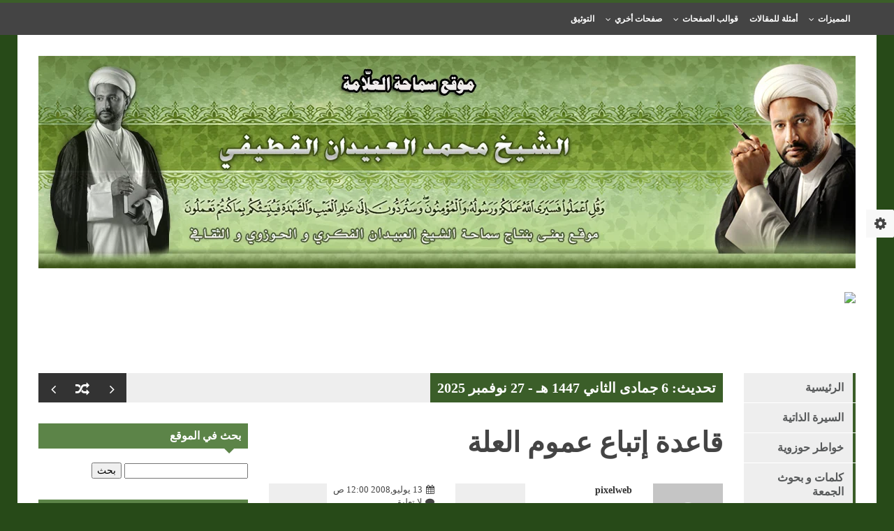

--- FILE ---
content_type: text/html; charset=UTF-8
request_url: https://www.alobaidan.org/archives/6755
body_size: 41479
content:
        <!doctype html>                                                                                                                             <!--[if lt IE 7]><html dir="rtl" lang="ar" prefix="og: https://ogp.me/ns#" class="no-js lt-ie9 lt-ie8 lt-ie7"><![endif]-->                                                                                                                                <!--[if (IE 7)&!(IEMobile)]><html dir="rtl" lang="ar" prefix="og: https://ogp.me/ns#" class="no-js lt-ie9 lt-ie8"><![endif]-->                                                                                                                                <!--[if (IE 8)&!(IEMobile)]><html dir="rtl" lang="ar" prefix="og: https://ogp.me/ns#" class="no-js lt-ie9"><![endif]-->
        <!--[if gt IE 8]><!--> <html dir="rtl" lang="ar" prefix="og: https://ogp.me/ns#" class="no-js"><!--<![endif]-->

            <head>
                <meta charset="utf-8">

                                <meta http-equiv="X-UA-Compatible" content="IE=edge,chrome=1">
				
				

                                <meta name="HandheldFriendly" content="True">
                <meta name="MobileOptimized" content="320">
                <meta name="viewport" content="width=device-width, initial-scale=1.0"/>

                                
                                <link rel="icon" href="/wp-content/uploads/2013/12/bannar21.jpg" sizes="16x16">
                                <link rel="icon" href="/wp-content/uploads/2013/12/bannar21.jpg" sizes="32x32">
                                <link rel="icon" href="/wp-content/uploads/2013/12/bannar21.jpg" sizes="48x48">
                                <link rel="icon" href="/wp-content/uploads/2013/12/bannar21.jpg" sizes="64x64">
                                <link rel="icon" href="/wp-content/uploads/2013/12/bannar21.jpg" sizes="128x128">

                <!--[if IE]>
                        <link rel="shortcut icon" href="/wp-content/uploads/2013/12/bannar21.jpg">
                <![endif]-->
                                <meta name="msapplication-TileImage" content="/wp-content/uploads/2013/12/bannar21.jpg">

                <link rel="pingback" href="/xmlrpc.php">

                                
		<!-- All in One SEO 4.6.2 - aioseo.com -->
		<title>قاعدة إتباع عموم العلة - موقع سماحة العلامة الشيخ محمد العبيدان القطيفي</title>
		<meta name="description" content="قد يستدعي الموقف أحياناً تجاوز حدود الموضوع المذكور في الآية وتوسيع دائرة الحكم لما هو أعم. وكما ذكرنا في القاعدة السابقة نـتجاوز حدود الزمان والمكان ومورد النـزول لصالح عموم اللفظ، فهنا نـتجاوز اللفظ نفسه تبعاً (لعموم المناط)كما يصطلح عليه الفقهاء والمفسرون، والمقصود بـ(المناط) العلة التي أنيط بها الحكم وارتبط بها، فإذا عرفنا أن علة الحكم" />
		<meta name="robots" content="max-image-preview:large" />
		<link rel="canonical" href="/archives/6755" />
		<meta name="generator" content="All in One SEO (AIOSEO) 4.6.2" />
		<meta property="og:locale" content="ar_AR" />
		<meta property="og:site_name" content="موقع سماحة العلامة الشيخ محمد العبيدان القطيفي - موقع يعنى بنتاج سماحة الشيخ العبيدان الفكري و الحوزوي و الثقافي" />
		<meta property="og:type" content="article" />
		<meta property="og:title" content="قاعدة إتباع عموم العلة - موقع سماحة العلامة الشيخ محمد العبيدان القطيفي" />
		<meta property="og:description" content="قد يستدعي الموقف أحياناً تجاوز حدود الموضوع المذكور في الآية وتوسيع دائرة الحكم لما هو أعم. وكما ذكرنا في القاعدة السابقة نـتجاوز حدود الزمان والمكان ومورد النـزول لصالح عموم اللفظ، فهنا نـتجاوز اللفظ نفسه تبعاً (لعموم المناط)كما يصطلح عليه الفقهاء والمفسرون، والمقصود بـ(المناط) العلة التي أنيط بها الحكم وارتبط بها، فإذا عرفنا أن علة الحكم" />
		<meta property="og:url" content="/archives/6755" />
		<meta property="article:published_time" content="2008-07-12T21:00:00+00:00" />
		<meta property="article:modified_time" content="2008-07-12T21:00:00+00:00" />
		<meta name="twitter:card" content="summary_large_image" />
		<meta name="twitter:title" content="قاعدة إتباع عموم العلة - موقع سماحة العلامة الشيخ محمد العبيدان القطيفي" />
		<meta name="twitter:description" content="قد يستدعي الموقف أحياناً تجاوز حدود الموضوع المذكور في الآية وتوسيع دائرة الحكم لما هو أعم. وكما ذكرنا في القاعدة السابقة نـتجاوز حدود الزمان والمكان ومورد النـزول لصالح عموم اللفظ، فهنا نـتجاوز اللفظ نفسه تبعاً (لعموم المناط)كما يصطلح عليه الفقهاء والمفسرون، والمقصود بـ(المناط) العلة التي أنيط بها الحكم وارتبط بها، فإذا عرفنا أن علة الحكم" />
		<script type="application/ld+json" class="aioseo-schema">
			{"@context":"https:\/\/schema.org","@graph":[{"@type":"BlogPosting","@id":"\/archives\/6755#blogposting","name":"\u0642\u0627\u0639\u062f\u0629 \u0625\u062a\u0628\u0627\u0639 \u0639\u0645\u0648\u0645 \u0627\u0644\u0639\u0644\u0629 - \u0645\u0648\u0642\u0639 \u0633\u0645\u0627\u062d\u0629 \u0627\u0644\u0639\u0644\u0627\u0645\u0629 \u0627\u0644\u0634\u064a\u062e \u0645\u062d\u0645\u062f \u0627\u0644\u0639\u0628\u064a\u062f\u0627\u0646 \u0627\u0644\u0642\u0637\u064a\u0641\u064a","headline":"\u0642\u0627\u0639\u062f\u0629 \u0625\u062a\u0628\u0627\u0639 \u0639\u0645\u0648\u0645 \u0627\u0644\u0639\u0644\u0629","author":{"@id":"\/archives\/author\/pixelweb#author"},"publisher":{"@id":"\/#organization"},"datePublished":"2008-07-13T00:00:00+03:00","dateModified":"2008-07-13T00:00:00+03:00","inLanguage":"ar","mainEntityOfPage":{"@id":"\/archives\/6755#webpage"},"isPartOf":{"@id":"\/archives\/6755#webpage"},"articleSection":"\u062f\u0631\u0648\u0633 \u0641\u064a \u0627\u0644\u062a\u0641\u0633\u064a\u0631"},{"@type":"BreadcrumbList","@id":"\/archives\/6755#breadcrumblist","itemListElement":[{"@type":"ListItem","@id":"\/#listItem","position":1,"name":"\u0627\u0644\u0631\u0626\u064a\u0633\u064a\u0629"}]},{"@type":"Organization","@id":"\/#organization","name":"\u0645\u0648\u0642\u0639 \u0633\u0645\u0627\u062d\u0629 \u0627\u0644\u0639\u0644\u0627\u0645\u0629 \u0627\u0644\u0634\u064a\u062e \u0645\u062d\u0645\u062f \u0627\u0644\u0639\u0628\u064a\u062f\u0627\u0646 \u0627\u0644\u0642\u0637\u064a\u0641\u064a","url":"\/"},{"@type":"Person","@id":"\/archives\/author\/pixelweb#author","url":"\/archives\/author\/pixelweb","name":"pixelweb","image":{"@type":"ImageObject","@id":"\/archives\/6755#authorImage","url":"https:\/\/secure.gravatar.com\/avatar\/e3a398566b9e37d6f871fd463a216a1d?s=96&d=mm&r=g","width":96,"height":96,"caption":"pixelweb"}},{"@type":"WebPage","@id":"\/archives\/6755#webpage","url":"\/archives\/6755","name":"\u0642\u0627\u0639\u062f\u0629 \u0625\u062a\u0628\u0627\u0639 \u0639\u0645\u0648\u0645 \u0627\u0644\u0639\u0644\u0629 - \u0645\u0648\u0642\u0639 \u0633\u0645\u0627\u062d\u0629 \u0627\u0644\u0639\u0644\u0627\u0645\u0629 \u0627\u0644\u0634\u064a\u062e \u0645\u062d\u0645\u062f \u0627\u0644\u0639\u0628\u064a\u062f\u0627\u0646 \u0627\u0644\u0642\u0637\u064a\u0641\u064a","description":"\u0642\u062f \u064a\u0633\u062a\u062f\u0639\u064a \u0627\u0644\u0645\u0648\u0642\u0641 \u0623\u062d\u064a\u0627\u0646\u0627\u064b \u062a\u062c\u0627\u0648\u0632 \u062d\u062f\u0648\u062f \u0627\u0644\u0645\u0648\u0636\u0648\u0639 \u0627\u0644\u0645\u0630\u0643\u0648\u0631 \u0641\u064a \u0627\u0644\u0622\u064a\u0629 \u0648\u062a\u0648\u0633\u064a\u0639 \u062f\u0627\u0626\u0631\u0629 \u0627\u0644\u062d\u0643\u0645 \u0644\u0645\u0627 \u0647\u0648 \u0623\u0639\u0645. \u0648\u0643\u0645\u0627 \u0630\u0643\u0631\u0646\u0627 \u0641\u064a \u0627\u0644\u0642\u0627\u0639\u062f\u0629 \u0627\u0644\u0633\u0627\u0628\u0642\u0629 \u0646\u0640\u062a\u062c\u0627\u0648\u0632 \u062d\u062f\u0648\u062f \u0627\u0644\u0632\u0645\u0627\u0646 \u0648\u0627\u0644\u0645\u0643\u0627\u0646 \u0648\u0645\u0648\u0631\u062f \u0627\u0644\u0646\u0640\u0632\u0648\u0644 \u0644\u0635\u0627\u0644\u062d \u0639\u0645\u0648\u0645 \u0627\u0644\u0644\u0641\u0638\u060c \u0641\u0647\u0646\u0627 \u0646\u0640\u062a\u062c\u0627\u0648\u0632 \u0627\u0644\u0644\u0641\u0638 \u0646\u0641\u0633\u0647 \u062a\u0628\u0639\u0627\u064b (\u0644\u0639\u0645\u0648\u0645 \u0627\u0644\u0645\u0646\u0627\u0637)\u0643\u0645\u0627 \u064a\u0635\u0637\u0644\u062d \u0639\u0644\u064a\u0647 \u0627\u0644\u0641\u0642\u0647\u0627\u0621 \u0648\u0627\u0644\u0645\u0641\u0633\u0631\u0648\u0646\u060c \u0648\u0627\u0644\u0645\u0642\u0635\u0648\u062f \u0628\u0640(\u0627\u0644\u0645\u0646\u0627\u0637) \u0627\u0644\u0639\u0644\u0629 \u0627\u0644\u062a\u064a \u0623\u0646\u064a\u0637 \u0628\u0647\u0627 \u0627\u0644\u062d\u0643\u0645 \u0648\u0627\u0631\u062a\u0628\u0637 \u0628\u0647\u0627\u060c \u0641\u0625\u0630\u0627 \u0639\u0631\u0641\u0646\u0627 \u0623\u0646 \u0639\u0644\u0629 \u0627\u0644\u062d\u0643\u0645","inLanguage":"ar","isPartOf":{"@id":"\/#website"},"breadcrumb":{"@id":"\/archives\/6755#breadcrumblist"},"author":{"@id":"\/archives\/author\/pixelweb#author"},"creator":{"@id":"\/archives\/author\/pixelweb#author"},"datePublished":"2008-07-13T00:00:00+03:00","dateModified":"2008-07-13T00:00:00+03:00"},{"@type":"WebSite","@id":"\/#website","url":"\/","name":"\u0645\u0648\u0642\u0639 \u0633\u0645\u0627\u062d\u0629 \u0627\u0644\u0639\u0644\u0627\u0645\u0629 \u0627\u0644\u0634\u064a\u062e \u0645\u062d\u0645\u062f \u0627\u0644\u0639\u0628\u064a\u062f\u0627\u0646 \u0627\u0644\u0642\u0637\u064a\u0641\u064a","description":"\u0645\u0648\u0642\u0639 \u064a\u0639\u0646\u0649 \u0628\u0646\u062a\u0627\u062c \u0633\u0645\u0627\u062d\u0629 \u0627\u0644\u0634\u064a\u062e \u0627\u0644\u0639\u0628\u064a\u062f\u0627\u0646 \u0627\u0644\u0641\u0643\u0631\u064a \u0648 \u0627\u0644\u062d\u0648\u0632\u0648\u064a \u0648 \u0627\u0644\u062b\u0642\u0627\u0641\u064a","inLanguage":"ar","publisher":{"@id":"\/#organization"}}]}
		</script>
		<!-- All in One SEO -->

<link rel="alternate" type="application/rss+xml" title="موقع سماحة العلامة الشيخ محمد العبيدان القطيفي &laquo; الخلاصة" href="/feed" />
<link rel="alternate" type="application/rss+xml" title="موقع سماحة العلامة الشيخ محمد العبيدان القطيفي &laquo; خلاصة التعليقات" href="/comments/feed" />
<script type="text/javascript">
window._wpemojiSettings = {"baseUrl":"https:\/\/s.w.org\/images\/core\/emoji\/14.0.0\/72x72\/","ext":".png","svgUrl":"https:\/\/s.w.org\/images\/core\/emoji\/14.0.0\/svg\/","svgExt":".svg","source":{"concatemoji":"\/wp-includes\/js\/wp-emoji-release.min.js"}};
/*! This file is auto-generated */
!function(e,a,t){var n,r,o,i=a.createElement("canvas"),p=i.getContext&&i.getContext("2d");function s(e,t){var a=String.fromCharCode,e=(p.clearRect(0,0,i.width,i.height),p.fillText(a.apply(this,e),0,0),i.toDataURL());return p.clearRect(0,0,i.width,i.height),p.fillText(a.apply(this,t),0,0),e===i.toDataURL()}function c(e){var t=a.createElement("script");t.src=e,t.defer=t.type="text/javascript",a.getElementsByTagName("head")[0].appendChild(t)}for(o=Array("flag","emoji"),t.supports={everything:!0,everythingExceptFlag:!0},r=0;r<o.length;r++)t.supports[o[r]]=function(e){if(p&&p.fillText)switch(p.textBaseline="top",p.font="600 32px Arial",e){case"flag":return s([127987,65039,8205,9895,65039],[127987,65039,8203,9895,65039])?!1:!s([55356,56826,55356,56819],[55356,56826,8203,55356,56819])&&!s([55356,57332,56128,56423,56128,56418,56128,56421,56128,56430,56128,56423,56128,56447],[55356,57332,8203,56128,56423,8203,56128,56418,8203,56128,56421,8203,56128,56430,8203,56128,56423,8203,56128,56447]);case"emoji":return!s([129777,127995,8205,129778,127999],[129777,127995,8203,129778,127999])}return!1}(o[r]),t.supports.everything=t.supports.everything&&t.supports[o[r]],"flag"!==o[r]&&(t.supports.everythingExceptFlag=t.supports.everythingExceptFlag&&t.supports[o[r]]);t.supports.everythingExceptFlag=t.supports.everythingExceptFlag&&!t.supports.flag,t.DOMReady=!1,t.readyCallback=function(){t.DOMReady=!0},t.supports.everything||(n=function(){t.readyCallback()},a.addEventListener?(a.addEventListener("DOMContentLoaded",n,!1),e.addEventListener("load",n,!1)):(e.attachEvent("onload",n),a.attachEvent("onreadystatechange",function(){"complete"===a.readyState&&t.readyCallback()})),(e=t.source||{}).concatemoji?c(e.concatemoji):e.wpemoji&&e.twemoji&&(c(e.twemoji),c(e.wpemoji)))}(window,document,window._wpemojiSettings);
</script>
<style type="text/css">
img.wp-smiley,
img.emoji {
	display: inline !important;
	border: none !important;
	box-shadow: none !important;
	height: 1em !important;
	width: 1em !important;
	margin: 0 0.07em !important;
	vertical-align: -0.1em !important;
	background: none !important;
	padding: 0 !important;
}
</style>
	<link rel='stylesheet' id='q-a-plus-css' href='/wp-content/plugins/q-and-a/css/q-a-plus.css' type='text/css' media='screen' />
<link rel='stylesheet' id='wp-block-library-rtl-css' href='/wp-includes/css/dist/block-library/style-rtl.min.css' type='text/css' media='all' />
<link rel='stylesheet' id='classic-theme-styles-css' href='/wp-includes/css/classic-themes.min.css' type='text/css' media='all' />
<style id='global-styles-inline-css' type='text/css'>
body{--wp--preset--color--black: #000000;--wp--preset--color--cyan-bluish-gray: #abb8c3;--wp--preset--color--white: #ffffff;--wp--preset--color--pale-pink: #f78da7;--wp--preset--color--vivid-red: #cf2e2e;--wp--preset--color--luminous-vivid-orange: #ff6900;--wp--preset--color--luminous-vivid-amber: #fcb900;--wp--preset--color--light-green-cyan: #7bdcb5;--wp--preset--color--vivid-green-cyan: #00d084;--wp--preset--color--pale-cyan-blue: #8ed1fc;--wp--preset--color--vivid-cyan-blue: #0693e3;--wp--preset--color--vivid-purple: #9b51e0;--wp--preset--gradient--vivid-cyan-blue-to-vivid-purple: linear-gradient(135deg,rgba(6,147,227,1) 0%,rgb(155,81,224) 100%);--wp--preset--gradient--light-green-cyan-to-vivid-green-cyan: linear-gradient(135deg,rgb(122,220,180) 0%,rgb(0,208,130) 100%);--wp--preset--gradient--luminous-vivid-amber-to-luminous-vivid-orange: linear-gradient(135deg,rgba(252,185,0,1) 0%,rgba(255,105,0,1) 100%);--wp--preset--gradient--luminous-vivid-orange-to-vivid-red: linear-gradient(135deg,rgba(255,105,0,1) 0%,rgb(207,46,46) 100%);--wp--preset--gradient--very-light-gray-to-cyan-bluish-gray: linear-gradient(135deg,rgb(238,238,238) 0%,rgb(169,184,195) 100%);--wp--preset--gradient--cool-to-warm-spectrum: linear-gradient(135deg,rgb(74,234,220) 0%,rgb(151,120,209) 20%,rgb(207,42,186) 40%,rgb(238,44,130) 60%,rgb(251,105,98) 80%,rgb(254,248,76) 100%);--wp--preset--gradient--blush-light-purple: linear-gradient(135deg,rgb(255,206,236) 0%,rgb(152,150,240) 100%);--wp--preset--gradient--blush-bordeaux: linear-gradient(135deg,rgb(254,205,165) 0%,rgb(254,45,45) 50%,rgb(107,0,62) 100%);--wp--preset--gradient--luminous-dusk: linear-gradient(135deg,rgb(255,203,112) 0%,rgb(199,81,192) 50%,rgb(65,88,208) 100%);--wp--preset--gradient--pale-ocean: linear-gradient(135deg,rgb(255,245,203) 0%,rgb(182,227,212) 50%,rgb(51,167,181) 100%);--wp--preset--gradient--electric-grass: linear-gradient(135deg,rgb(202,248,128) 0%,rgb(113,206,126) 100%);--wp--preset--gradient--midnight: linear-gradient(135deg,rgb(2,3,129) 0%,rgb(40,116,252) 100%);--wp--preset--duotone--dark-grayscale: url('#wp-duotone-dark-grayscale');--wp--preset--duotone--grayscale: url('#wp-duotone-grayscale');--wp--preset--duotone--purple-yellow: url('#wp-duotone-purple-yellow');--wp--preset--duotone--blue-red: url('#wp-duotone-blue-red');--wp--preset--duotone--midnight: url('#wp-duotone-midnight');--wp--preset--duotone--magenta-yellow: url('#wp-duotone-magenta-yellow');--wp--preset--duotone--purple-green: url('#wp-duotone-purple-green');--wp--preset--duotone--blue-orange: url('#wp-duotone-blue-orange');--wp--preset--font-size--small: 13px;--wp--preset--font-size--medium: 20px;--wp--preset--font-size--large: 36px;--wp--preset--font-size--x-large: 42px;--wp--preset--spacing--20: 0.44rem;--wp--preset--spacing--30: 0.67rem;--wp--preset--spacing--40: 1rem;--wp--preset--spacing--50: 1.5rem;--wp--preset--spacing--60: 2.25rem;--wp--preset--spacing--70: 3.38rem;--wp--preset--spacing--80: 5.06rem;}:where(.is-layout-flex){gap: 0.5em;}body .is-layout-flow > .alignleft{float: left;margin-inline-start: 0;margin-inline-end: 2em;}body .is-layout-flow > .alignright{float: right;margin-inline-start: 2em;margin-inline-end: 0;}body .is-layout-flow > .aligncenter{margin-left: auto !important;margin-right: auto !important;}body .is-layout-constrained > .alignleft{float: left;margin-inline-start: 0;margin-inline-end: 2em;}body .is-layout-constrained > .alignright{float: right;margin-inline-start: 2em;margin-inline-end: 0;}body .is-layout-constrained > .aligncenter{margin-left: auto !important;margin-right: auto !important;}body .is-layout-constrained > :where(:not(.alignleft):not(.alignright):not(.alignfull)){max-width: var(--wp--style--global--content-size);margin-left: auto !important;margin-right: auto !important;}body .is-layout-constrained > .alignwide{max-width: var(--wp--style--global--wide-size);}body .is-layout-flex{display: flex;}body .is-layout-flex{flex-wrap: wrap;align-items: center;}body .is-layout-flex > *{margin: 0;}:where(.wp-block-columns.is-layout-flex){gap: 2em;}.has-black-color{color: var(--wp--preset--color--black) !important;}.has-cyan-bluish-gray-color{color: var(--wp--preset--color--cyan-bluish-gray) !important;}.has-white-color{color: var(--wp--preset--color--white) !important;}.has-pale-pink-color{color: var(--wp--preset--color--pale-pink) !important;}.has-vivid-red-color{color: var(--wp--preset--color--vivid-red) !important;}.has-luminous-vivid-orange-color{color: var(--wp--preset--color--luminous-vivid-orange) !important;}.has-luminous-vivid-amber-color{color: var(--wp--preset--color--luminous-vivid-amber) !important;}.has-light-green-cyan-color{color: var(--wp--preset--color--light-green-cyan) !important;}.has-vivid-green-cyan-color{color: var(--wp--preset--color--vivid-green-cyan) !important;}.has-pale-cyan-blue-color{color: var(--wp--preset--color--pale-cyan-blue) !important;}.has-vivid-cyan-blue-color{color: var(--wp--preset--color--vivid-cyan-blue) !important;}.has-vivid-purple-color{color: var(--wp--preset--color--vivid-purple) !important;}.has-black-background-color{background-color: var(--wp--preset--color--black) !important;}.has-cyan-bluish-gray-background-color{background-color: var(--wp--preset--color--cyan-bluish-gray) !important;}.has-white-background-color{background-color: var(--wp--preset--color--white) !important;}.has-pale-pink-background-color{background-color: var(--wp--preset--color--pale-pink) !important;}.has-vivid-red-background-color{background-color: var(--wp--preset--color--vivid-red) !important;}.has-luminous-vivid-orange-background-color{background-color: var(--wp--preset--color--luminous-vivid-orange) !important;}.has-luminous-vivid-amber-background-color{background-color: var(--wp--preset--color--luminous-vivid-amber) !important;}.has-light-green-cyan-background-color{background-color: var(--wp--preset--color--light-green-cyan) !important;}.has-vivid-green-cyan-background-color{background-color: var(--wp--preset--color--vivid-green-cyan) !important;}.has-pale-cyan-blue-background-color{background-color: var(--wp--preset--color--pale-cyan-blue) !important;}.has-vivid-cyan-blue-background-color{background-color: var(--wp--preset--color--vivid-cyan-blue) !important;}.has-vivid-purple-background-color{background-color: var(--wp--preset--color--vivid-purple) !important;}.has-black-border-color{border-color: var(--wp--preset--color--black) !important;}.has-cyan-bluish-gray-border-color{border-color: var(--wp--preset--color--cyan-bluish-gray) !important;}.has-white-border-color{border-color: var(--wp--preset--color--white) !important;}.has-pale-pink-border-color{border-color: var(--wp--preset--color--pale-pink) !important;}.has-vivid-red-border-color{border-color: var(--wp--preset--color--vivid-red) !important;}.has-luminous-vivid-orange-border-color{border-color: var(--wp--preset--color--luminous-vivid-orange) !important;}.has-luminous-vivid-amber-border-color{border-color: var(--wp--preset--color--luminous-vivid-amber) !important;}.has-light-green-cyan-border-color{border-color: var(--wp--preset--color--light-green-cyan) !important;}.has-vivid-green-cyan-border-color{border-color: var(--wp--preset--color--vivid-green-cyan) !important;}.has-pale-cyan-blue-border-color{border-color: var(--wp--preset--color--pale-cyan-blue) !important;}.has-vivid-cyan-blue-border-color{border-color: var(--wp--preset--color--vivid-cyan-blue) !important;}.has-vivid-purple-border-color{border-color: var(--wp--preset--color--vivid-purple) !important;}.has-vivid-cyan-blue-to-vivid-purple-gradient-background{background: var(--wp--preset--gradient--vivid-cyan-blue-to-vivid-purple) !important;}.has-light-green-cyan-to-vivid-green-cyan-gradient-background{background: var(--wp--preset--gradient--light-green-cyan-to-vivid-green-cyan) !important;}.has-luminous-vivid-amber-to-luminous-vivid-orange-gradient-background{background: var(--wp--preset--gradient--luminous-vivid-amber-to-luminous-vivid-orange) !important;}.has-luminous-vivid-orange-to-vivid-red-gradient-background{background: var(--wp--preset--gradient--luminous-vivid-orange-to-vivid-red) !important;}.has-very-light-gray-to-cyan-bluish-gray-gradient-background{background: var(--wp--preset--gradient--very-light-gray-to-cyan-bluish-gray) !important;}.has-cool-to-warm-spectrum-gradient-background{background: var(--wp--preset--gradient--cool-to-warm-spectrum) !important;}.has-blush-light-purple-gradient-background{background: var(--wp--preset--gradient--blush-light-purple) !important;}.has-blush-bordeaux-gradient-background{background: var(--wp--preset--gradient--blush-bordeaux) !important;}.has-luminous-dusk-gradient-background{background: var(--wp--preset--gradient--luminous-dusk) !important;}.has-pale-ocean-gradient-background{background: var(--wp--preset--gradient--pale-ocean) !important;}.has-electric-grass-gradient-background{background: var(--wp--preset--gradient--electric-grass) !important;}.has-midnight-gradient-background{background: var(--wp--preset--gradient--midnight) !important;}.has-small-font-size{font-size: var(--wp--preset--font-size--small) !important;}.has-medium-font-size{font-size: var(--wp--preset--font-size--medium) !important;}.has-large-font-size{font-size: var(--wp--preset--font-size--large) !important;}.has-x-large-font-size{font-size: var(--wp--preset--font-size--x-large) !important;}
.wp-block-navigation a:where(:not(.wp-element-button)){color: inherit;}
:where(.wp-block-columns.is-layout-flex){gap: 2em;}
.wp-block-pullquote{font-size: 1.5em;line-height: 1.6;}
</style>
<link rel='stylesheet' id='theme-my-login-css' href='/wp-content/plugins/theme-my-login/assets/styles/theme-my-login.min.css' type='text/css' media='all' />
<link rel='stylesheet' id='c5ab-widgets-css' href='/wp-content/themes/alyoum3/library/includes/widgets/css/c5ab-widgets.css' type='text/css' media='all' />
<style id='c5ab-widgets-inline-css' type='text/css'>
		
			
			.services_wrapper .round-green {
			  border-radius: 100%;
			  display: inline-block;
			  font-size: 25px;
			  width: 80px;
			  height: 80px;
			  line-height: 80px;
			  color: white;
			  -moz-transition: all 0.2s ease;
			  -o-transition: all 0.2s ease;
			  -webkit-transition: all 0.2s ease;
			  -ms-transition: all 0.2s ease;
			  transition: all 0.2s ease;
			}
			.services_wrapper .service-item {
			  margin-bottom: 30px;
			}
			.services_wrapper .service-item:hover .round-green {
			  -webkit-animation: c5_waves_animation 1s infinite;
			  /* Safari 4+ */
			  -moz-animation: c5_waves_animation 1s infinite;
			  /* Fx 5+ */
			  -o-animation: c5_waves_animation 1s infinite;
			  /* Opera 12+ */
			  -ms-animation: c5_waves_animation 1s infinite;
			  /* Opera 12+ */
			  animation: c5_waves_animation 1s infinite;
			}
			
			.services_wrapper .service-item .upper_half {
			  padding: 40px 40px 65px;
			  text-align: center;
			  border-radius: 2px;
			  position: relative;
			  border-bottom: none;
			}
			.services_wrapper .service-item .upper_half .service-cta {
			  left: 0px;
			  bottom: -22px;
			  text-align: Center;
			  position: absolute;
			  width: 100%;
			}
			.services_wrapper .service-item .lower_half {
			  padding: 50px;
			  background: white;
			}
			.services_wrapper .service-item .lower_half h5 {
			  text-align: center;
			  font-weight: 200;
			  font-size: 20px;
			  margin: 0px;
			  font-family: "Helvetica Neue", Helvetica;
			}
			.services_wrapper .service-item .lower_half p {
			  text-align: center;
			  margin-top: 15px;
			  font-size: 12px;
			}
			.services_wrapper .service-item .service-item-wrap{
				padding:30px;
				text-align: center;
				border-radius:2px;
				position:relative;
			}
		
		
				
			.round-green{
				background: #3b5e29;
			}
			.services_wrapper {
			  color:  !important;
			}
			.services_wrapper .service-item .upper_half,
			.services_wrapper .service-item .lower_half,
			.services_wrapper .service-item .service-item-wrap {
			  border: 1px solid #e0e0e0;
			}
			.services_wrapper .service-item .upper_half {
				background: #f6f6f6;
			}
				
			@-webkit-keyframes c5_waves_animation {
		  0%   { box-shadow:0px 0px 0px 0px #3b5e29;}
		  100% { box-shadow:0px 0px 0px 20px  rgba(59 , 94 , 41 , 0); }
		}
		@-moz-keyframes c5_waves_animation {
		  0%   { box-shadow:0px 0px 0px 0px #3b5e29;}
		  100% { box-shadow:0px 0px 0px 20px  rgba(59 , 94 , 41 , 0);}
		}
		@-o-keyframes c5_waves_animation {
		 0%   { box-shadow:0px 0px 0px 0px #3b5e29;}
		 100% { box-shadow:0px 0px 0px 20px  rgba(59 , 94 , 41 , 0);}
		}
		@-ms-keyframes c5_waves_animation {
		  0%   { box-shadow:0px 0px 0px 0px #3b5e29;}
		  100% { box-shadow:0px 0px 0px 20px  rgba(59 , 94 , 41 , 0);}
		}
		@keyframes c5_waves_animation {
		  0%   { box-shadow:0px 0px 0px 0px #3b5e29; }
		  100% { box-shadow:0px 0px 0px 20px  rgba(59 , 94 , 41 , 0);}
		}		
		
		
		
			a.c5btn.has_icon .text{
				border-radius:2px 0px 0px 2px;
			}
			a.c5btn.has_icon .icon{
				border-radius:0px 2px 2px 0px;
			}
			a.c5btn .text{
				border-radius: 2px;
			}
			a.c5btn .text, a.c5btn .icon{
				display: block;
				float: left;
				-moz-transition: all 0.2s ease;
				-o-transition: all 0.2s ease;
				-webkit-transition: all 0.2s ease;
				-ms-transition: all 0.2s ease;
				transition: all 0.2s ease;
			}
			a.c5btn {
			  border: none;
			  cursor: pointer;
			  display: inline-block;
			  margin: 10px auto 0px;
			  position: relative;
			  border-radius: 2px;
			  text-align: center;
			  font-size: 12px;
			  line-height: 1;
			}
			.c5btn .text, .c5btn .icon{
				display: inline-block;
			}
			a.c5btn:hover {
			  color: white;
			  text-decoration: none;
			}
			a.c5btn.center {
			  display:table;
			}
			a.c5btn.left {
			  float: left;
			  clear:both;
			}
			
			a.c5btn.right {
			  float: right;
			  clear:both;
			}			
		
		
		
		
		
		
		.welcome_wrapper {
		  padding: 36px 0;
		}
		.welcome_wrapper h2.c5-wel-title {
		  font-size: 24px;
		  margin: 0px;
		  font-weight: 200;
		}
		.welcome_wrapper .c5-wel-para {
		  font-size: 18px;
		  font-weight: 300;
		}
		
		
		
	
	.c5ab_twitter ul {
	  margin: 0px;
	  padding: 0px;
	  list-style: none;
	}
	.c5ab_twitter ul li {
	  padding-left: 30px;
	  margin-bottom:15px;
	}
	.c5ab_twitter ul li .fa-twitter {
	margin-left: -30px;
	width: 30px;
	display: block;
	float: left;
	font-size: 18px;
	color: #36D0FC;
	}
	.c5ab_twitter ul li a.twitter_time{
		text-align: right;
		display: block;
	}
	
	
	
	.c5ab-dark-mode .c5ab_twitter_slider a,
	.c5ab-dark-mode .c5ab_twitter_slider a:hover{
		color: white;
		font-weight:400;
	} 
	.c5ab_twitter_slider{
		display: block;
		position: relative;
	}
	.c5ab_twitter_slider .flex-control-nav{
		bottom: 30px;
	}
	.c5ab_twitter_slider .flex-direction-nav{
		display: none;
	}
	.c5ab_twitter_slider ul {
	  margin: 0px;
	  padding: 0px;
	  list-style: none;
	}
	.c5ab_twitter_slider ul li p {
	  padding: 30px 30px 60px;
	  text-align: center;
	  margin: 0px;
	}
	.c5ab_twitter_slider ul li .text{
		font-size:26px;
		font-weight:100;
	}
	.c5ab_twitter_slider ul li .fa-twitter{
		font-size: 50px;
		display: block;
	}
	.c5ab_twitter_slider ul li a.twitter_time{
		display: block;
	}
	
	
	
	
		.c5ab_flickr{margin:-8px -8px 0}.c5ab_flickr a{display:block;float: left;
		}
		.c5ab_flickr img{display:block;margin:8px;-moz-transition:all .2s ease;-o-transition:all .2s ease;-webkit-transition:all .2s ease;-ms-transition:all .2s ease;transition:all .2s ease}
		
	
	
	
	
	
		.c5ab-audio{
			width: 100%;
		}
	
	
        
            ul.custom_tabs{margin:0px;padding:0px;width:100%}
            ul.custom_tabs li{overflow:hidden;font-size:13px;font-weight:400;cursor:pointer;display:block;position:relative;float:left;
            -moz-transition:all .2s ease;-o-transition:all .2s ease;-webkit-transition:all .2s ease;-ms-transition:all .2s ease;transition:all .2s ease}
            ul.custom_tabs li span{border-left:none;display:block;line-height:1;text-decoration:none;font-size:14px;padding:14px;-moz-transition:all .2s ease;-o-transition:all .2s ease;-webkit-transition:all .2s ease;-ms-transition:all .2s ease;transition:all .2s ease}
            .custom_tabs_wrap_out p.custom_tab_title{float:left;font-size:22px;margin:0px}
            .widget-blog-wrap .custom_tabs_wrap_out{padding:0px;border:none;background:none}
            .widget-blog-wrap ul.custom_tabs li span{padding:12px;-moz-transition:all .2s ease;-o-transition:all .2s ease;-webkit-transition:all .2s ease;-ms-transition:all .2s ease;transition:all .2s ease}
            .custom_tabs_wrap{clear:both;padding-top:15px}
            .custom_tabs_wrap_out{padding:20px}
            .custom_tabs2_wrap{position:relative;margin-left:250px;z-index:1;margin-bottom:25px}
            ul.custom_tabs2 li.current span,
            ul.custom_tabs2 li.current span:hover{color:#fff}
            .custom_tabs2_content{padding-left:20px}
            ul.custom_tabs2{margin:0!important;z-index:2;position:relative;padding:0px}ul.custom_tabs2 li{display:block;font-weight:normal;margin-bottom:1px;margin-left:0;-moz-transition:all .2s ease;-o-transition:all .2s ease;-webkit-transition:all .2s ease;-ms-transition:all .2s ease;transition:all .2s ease}
            ul.custom_tabs2 li span{display:block;padding:11px 0px;margin-left:0;text-decoration:none;font-weight:normal;font-size:16px;-moz-transition:all .2s ease;-o-transition:all .2s ease;-webkit-transition:all .2s ease;-ms-transition:all .2s ease;transition:all .2s ease}
            ul.custom_tabs2 li .side-menu-icon,ul.custom_tabs2 li .a_text{padding:12px;font-size:14px}
            .custom_tabs2_container{overflow:hidden}
            ul.custom_tabs li span.fa:before{
                margin-right:10px;
            }
            ul.custom_tabs li span.current{
            	color: white;
            }
            
            .c5ab_tabs_wrap{
            	margin-bottom: 30px;
            }
            
            .tabbed_wrapper > div{padding:0}
            .tabbed_wrapper .tab-content{
            	border:1px solid #DDDDDD;
            	border-right: 0px;
            	border-bottom: 0px;
				padding:30px;
				border-radius:4px 0 4px 4px;
			}
            
            ul.nav.nav-tabs.pos-right{display:block;border:none;margin: 0px;}ul.nav.nav-tabs.pos-right li{clear:both;display:block;width:100%}
            ul.nav.nav-tabs.pos-right li.current{box-shadow:none;margin-left:-1px;background:white;border-left:0px;}
            ul.nav.nav-tabs.pos-right li:first-child{border-radius:0px 4px 0px 0px}
            ul.nav.nav-tabs.pos-right li:last-child{border-radius:0px 0px 4px 0px}
            ul.nav.nav-tabs.pos-right li{cursor: pointer;
				border:1px solid #DDDDDD;border-left:1px solid #DDD;box-shadow:inset 0 10px 20px -10px #ddd;border-radius:0px;font-size:14px;font-weight:600;padding:16px;color:#c1c1c1;-moz-transition:all .2s ease;-o-transition:all .2s ease;-webkit-transition:all .2s ease;-ms-transition:all .2s ease;transition:all .2s ease}
            ul.nav.nav-tabs.pos-right li:hover{border-left:0px;border-bottom-color:#ddd;box-shadow:none;background:white}
            ul.nav.nav-tabs.pos-right li span.fa{
                margin-right:10px;
            }
            
            
            .tabbed_wrapper.tab-left .tab-content{
            	border:1px solid #DDDDDD;
            	border-left: 0px;
            	border-bottom: 0px;
            	padding:30px;
            	border-radius:0px 4px 4px 4px;
            	font-size:16px;
            	line-height:1.6;
            	color: #444;
            }
            .tabbed_wrapper.tab-left .tab-content p{
            	margin-bottom:30px;
            }
            
            ul.nav.nav-tabs.pos-left{display:block;border:none;margin: 0px;}
            ul.nav.nav-tabs.pos-left li{clear:both;display:block;width:100%}
            ul.nav.nav-tabs.pos-left li.current{box-shadow:none;margin-right:-1px;background:white;border-right:0px;}
            ul.nav.nav-tabs.pos-left li:first-child{border-radius:4px 0px 0px 0px}
            ul.nav.nav-tabs.pos-left li:last-child{border-radius:0px 0px 0px 4px}
            ul.nav.nav-tabs.pos-left li{
            	cursor: pointer;
            	border:1px solid #DDDDDD;
            	border-right:1px solid #DDD;
            	box-shadow:inset 0 10px 20px -10px #ddd;
            	border-radius:0px;
            	font-size:14px;
            	font-weight:600;
            	padding:16px;
            	color:#444;
            	-moz-transition:all .2s ease;
            	-o-transition:all .2s ease;
            	-webkit-transition:all .2s ease;
            	-ms-transition:all .2s ease;
            	transition:all .2s ease;
            	
            }
            ul.nav.nav-tabs.pos-left li:hover{border-right:0px;border-bottom-color:#ddd;box-shadow:none;background:white}
            ul.nav.nav-tabs.pos-left li span.fa{
                margin-right:10px;
            }


            /*Accordion*/
            .accordion{margin:0 auto 30px;}.accordion h2:hover{background:#f6f6f6}
            .accordion h2.current{cursor:default}
            .accordion .pane{display:none;font-size:13px;padding:10px 30px 10px;background:#f6f6f6;border:1px solid #efefef;border-top:0}.accordion .pane h3{font-weight:normal;margin:0;font-size:16px}
            .accordion h2.first{border-top:1px solid #efefef}
            .accordion h2{margin:0;cursor:pointer;font-size:14px;-moz-transition:all .2s ease;-o-transition:all .2s ease;-webkit-transition:all .2s ease;-ms-transition:all .2s ease;transition:all .2s ease;font-weight:normal;display:block;border:1px solid #efefef;line-height:40px;border-top:0;background:#FDFDFD}.accordion h2 span.fa{-moz-transition:all .2s ease;-o-transition:all .2s ease;-webkit-transition:all .2s ease;-ms-transition:all .2s ease;transition:all .2s ease;font-size:18px;height:40px;width:40px;text-align:center;float:left;display:block;margin-right:10px;background:#f2f2f2; color:#787878; line-height: 40px;}

        
                
            .custom_tabs_wrap_out{
                background: #f6f6f6;
            }
            
            ul.custom_tabs li.current span,
            ul.custom_tabs li span:hover{
                background: #3b5e29;
                color: white;
            }
            ul.custom_tabs li a{
                color: #3b5e29;
            }

        

        
	
		.c5ab_pricing_title{
			padding: 30px 15px 40px;
			color: white;
			font-size: 20px;
			font-weight: 400;
			border-radius: 2px 2px 0px 0px;
			
			
		}
		.c5ab_pricing_table:hover{
			box-shadow: inset 0px 0px 10px #ebebeb;
		}
		.c5ab_pricing_table{
			text-align:center;
			color: #bababa;
			background: white;
			border: 1px solid #ebebeb;
			border-radius: 2px;
			
			-moz-transition: all 0.2s ease;
			-o-transition: all 0.2s ease;
			-webkit-transition: all 0.2s ease;
			-ms-transition: all 0.2s ease;
			transition: all 0.2s ease;
		}
		.c5ab_pricing_element {
			padding: 15px;
			border-bottom: 1px solid #ebebeb;
		}
		.c5ab_pricing_button{
			padding: 20px 15px 25px;
		}
		.c5ab_circle{
			width: 120px;
			height: 120px;
			background: white;
			border: 1px solid #ebebeb;
			border-radius: 100%;
			margin: -20px auto 20px;
			color: #abaaaa;
		}
		
		.c5ab_circle span.price{
			
			font-size: 32px;
			margin-top: 30px;
			display: block;
			text-align: center;
			line-height: 1;
			font-weight: 600;
		}
		
	
			
		
			.c5ab_pricing_title{
				background: #3b5e29;
			}
		
		
		
		
		.toggle{margin:0px 0 20px}.toggle .content{font-size:13px;padding:10px 30px 10px;background:#f6f6f6;border:1px solid #efefef;border-top:0}
		.toggle h3{margin:0;cursor:pointer;font-size:14px;-moz-transition:all .2s ease;-o-transition:all .2s ease;-webkit-transition:all .2s ease;-ms-transition:all .2s ease;transition:all .2s ease;font-weight:normal;display:block;border:1px solid #efefef;line-height:40px;background:#fdfdfd}.toggle h3 span{-moz-transition:all .2s ease;-o-transition:all .2s ease;-webkit-transition:all .2s ease;-ms-transition:all .2s ease;transition:all .2s ease;margin-right:10px;float:left;padding:0px 10px;background:#f2f2f2;color:#787878;line-height: 40px;
		padding: 0px 15px;}
		
		.toggle h3 a{
			text-decoration: none;
			color: inherit;
		}
		.toggle h3 a:hover{
			color: inherit;
		}
		.toggle h3:hover{
			background: #f6f6f6;	
		}
		
		
		
		.c5ab_space{
			display: block;
			height: 30px;
			width: 100%;
		}
		
		
		
		.c5ab_divider{
			display: block;
			height: 1px;
			background: #DDDDDD;
			width: 100%;
		}
		
		
		
		.c5ab_center_everything{
			text-align: center;
		}
		
		
		
		
		
		
		
		
		
		
	
		.c5ab_slider {
			margin-bottom:60px;
			position: relative;
			display:block;
		}
		.c5ab_slider ul{
			margin: 0px 0px;
			padding: 0px;;
		}
		.c5ab_slider ul li{
			display: block;
			position: relative;
		}
		.c5ab_slider ul li .content{
			display: block;
			position: absolute;
			max-width:400px;
			width: 100%;
		
		}
		.c5ab_slider ul li .content .sub-content{
			padding: 30px;
		}
		.c5ab_slider ul li .content.top-center,
		.c5ab_slider ul li .content.bottom-center{
			display: block;
			position: absolute;
			left: 50%;
			width: 200px;
		}
		.c5ab_slider ul li .content.top-right,
		.c5ab_slider ul li .content.bottom-right{
			right: 30px;
		}
		.c5ab_slider ul li .content.top-left,
		.c5ab_slider ul li .content.bottom-left{
			left: 30px;
		}
		.c5ab_slider ul li .content.top-left,
		.c5ab_slider ul li .content.top-right,
		.c5ab_slider ul li .content.top-center{
			top: 30px;
		}
		.c5ab_slider ul li .content.bottom-left,
		.c5ab_slider ul li .content.bottom-right,
		.c5ab_slider ul li .content.bottom-center{
			bottom: 30px;
		}
		.c5ab_slider ul li .content.top-center .sub-content,
		.c5ab_slider ul li .content.bottom-center .sub-content{
			display: block;
			position: absolute;
			left: -200px;
			text-align:center;
		}
		.c5ab_slider ul li.dark{
			color: white;
		}
		.c5ab_slider ul li .content p.title{
			margin: 0px 0px 15px;
			font-weight:100;
			font-size:40px;
			line-height: 1;
		}
		.c5ab_slider ul li .content p{
			font-size:14px;
			font-weight:300;
		}
		.c5ab_slider .flex-control-nav{
			bottom: -30px;
		}
		
		
	
	
		
		
		.c5ab-image-wrap{
			margin-bottom:15px;
		}
		.c5ab_popup{
			cursor: pointer;
		}
		.c5ab-image-wrap.article-on{
			padding: 15px;
			background: #f8f8f8;
			border-radius:2px;
		}
		.c5ab-image-wrap.left.article-off{
			text-align:left;
		}
		.c5ab-image-wrap.center{
			text-align:center;
		}
		.c5ab-image-wrap.center img,
		.c5ab-image-wrap.article-on img{
			display: block;
			margin: 10px auto;
		}
		.c5ab-image-wrap.right.article-off{
			text-align:right;
			direction:rtl;
		}
		.c5ab-image-wrap img{
			max-width:100%;
			height: auto;
		}
		
		
		
	
		.c5ab_team_member a{display:block;width:43px;height:43px;float:left;margin:1px;line-height:43px;text-align:center;font-size:13px;border-radius:3px;color: #fff; text-decoration: none;  background-color:#303030;-moz-transition:all .2s ease;-o-transition:all .2s ease;-webkit-transition:all .2s ease;-ms-transition:all .2s ease;transition:all .2s ease}
		.c5ab_team_member a:hover{
			color: white;
		}
		.c5ab_team_member{
			text-align:center;
			background:#eee;
			padding-bottom:25px;
		}
		.c5ab_team_member h3{
			margin-bottom:0px;
		}
		.c5ab_team_member a:hover.fa-facebook{background:#4c66a4}
		.c5ab_team_member a:hover.fa-twitter{background:#5dd7fc}
		.c5ab_team_member a:hover.fa-google-plus{background:#d95232}
		.c5ab_team_member a:hover.fa-vimeo-square{background:#4bf}
		.c5ab_team_member a:hover.fa-youtube{background:#e22c28}
		.c5ab_team_member a:hover.fa-flickr{background:#ff0080}
		.c5ab_team_member a:hover.fa-dribbble{background:#e24a85}
		.c5ab_team_member a:hover.fa-linkedin{background:#0274b3}
		.c5ab_team_member a:hover.fa-tumblr{background:#35506b}
		.c5ab_team_member a:hover.fa-pinterest{background:#cb2028}
		.c5ab_team_member a:hover.fa-github{background:#3e3e3e}
		.c5ab_team_member a:hover.fa-dropbox{background:#1665a7}
		.c5ab_team_member a:hover.fa-rss{background:#ff6501}
		
		ul.team_social{
			margin: 0px;
			padding: 0px;
			list-style: none;
			text-align:center;
		}
		ul.team_social li{
			display: inline-block;
		}
	
	
	
		ul.c5ab_custom_ul{
			margin: 0px;
			padding: 0px;
			list-style: none;
		}
		ul.c5ab_custom_ul li {
			padding-left:30px;
			margin-bottom:15px;
		}
		ul.c5ab_custom_ul li .fa{
			margin-left:-30px;
			width: 30px;
			text-align: center;
		}
		
	
	
		
		
		
		
		
		
		
		
        
		#c5ab_search_field{
			width: 48%;
			padding: 10px;
			border: none;
			color: #333;
			margin-right: 4%;
			display: block;
			float: left;
		}
		
		.c5-filer-off #c5ab_search_field{
			width: 100%;
			margin-right: 0px;
		}
		
		#c5_searchform select{
			width: 48%;
			height: 36px;
			border: none;
			background: #eee;
			display: block;
			float: left;
		}
		
        
        
        
        
        	.input-wrap{
        		position: relative;
        		display: block;
        		padding-right:40px;
        		margin-bottom:10px;
        	}
        	.input-wrap input{
        		display: block;
        		width: 100%;
        		border: none;
        		padding: 12px;
        	}
        	.input-wrap .fa{
        		position: absolute;
        		right: 0px;
        		top: 0px;
        		width: 40px;
        		height: 40px;
        		line-height: 40px;
        		text-align: center;
        		background: #333;
        	}
        	.login-remember label{
        		font-weight: 100;
        		font-size:12px;
        	}
        	.login-remember input{
        		margin: 0px 5px 0px 0px;	
        	}
        	
        	.c5_loginform {
        	  padding: 15px;
        	  background: #eee;
        	}
        	.c5_loginform #c5-login-submit {
        	  background: #aaa;
        	  color: white;
        	}
        	.c5_loginform #c5-login-submit:hover {
        	  background: #333;
        	}
        	.c5_loginform .input-wrap .fa {
        	  color: white;
        	}
        	.single_social_icon .c5_loginform {
        			padding: 0px;
        			background: none;
        	}
        	
        	#c5-login-submit{
        		float: right;
        		border: none;
        		background: #eee;
        		padding: 10px 15px;
        		border-radius: 2px;
        		
        		-moz-transition:all .2s ease;
        		-o-transition:all .2s ease;
        		-webkit-transition:all .2s ease;
        		-ms-transition:all .2s ease;
        		transition:all .2s ease;
        	}
        	#c5-login-submit:hover{
        		color: #eee;
        		background: #333;
        	}
        	p.login-submit{
        		margin: 0px;
        		font-size:12px;
        	}
        	.c5_forget_password{
        		margin-right:10px;
        	}
        	.c5_register{
        		margin-left:10px;
        	}
		
        
        
		
		ul.comments_list li{
			padding-left:0px;
			padding-right:0px;
		}
		ul.comments_list li img{
			float: left;
			margin-right:15px;
			width: 50px;
			border-radius:2px;
		}
		ul.comments_list li a{
			font-size:12px;
			line-height:1.3;
		}
		
		
        
            .c5ab_social_counter ul{
                margin: 0px -2px;
                padding: 0px;
                list-style: none;
            }
            .c5ab_social_counter ul li{
                float: left;
            }
            .c5ab_social_counter ul li a{
                width: 70px;
                height: 70px;
                text-align: center;
                font-size: 20px;
                display: block;
                margin: 2px;
                padding: 15px 0px;
                border: 2px solid #333;
                color: #333;
                border-radius: 100%;

                -webkit-transition: all .2s ease;
                -moz-transition: all .2s ease;
                -ms-transition: all .2s ease;
                -o-transition: all .2s ease;
                transition: all .2s ease;
            }
            .c5ab_social_counter ul li a:hover{
                color: white;
                text-decoration:none;
            }
            .c5ab_social_counter ul li a.c-facebook:hover{
                background: #3b5998;
                border-color:#3b5998;
            }
            .c5ab_social_counter ul li a.c-twitter:hover{
                background: #00aced;
                border-color:#00aced;
            }
            .c5ab_social_counter ul li a.c-google-plus:hover{
                background: #dd4b39;
                border-color:#dd4b39;
            }
            .c5ab_social_counter ul li a.c-youtube:hover{
                background: #bb0000;
                border-color:#bb0000;
            }
            .c5ab_social_counter ul li a span{
                display: block;
            }
            .c5ab_social_counter ul li a span.count{
                font-size:14px;
            }
        
        
		
		
		
		h2.featured_post {
		  font-size: 16px;
		  font-weight: 600;
		  margin: 0px;
		  line-height: 1.4;
		  margin-bottom:20px;
		  font-family: "Helvetica Neue", Helvetica;
		}
		h2.featured_post .icon{
			margin-right:15px;
		}
		h2.featured_post.uppercase{
			text-transform:uppercase;
		}
		
		
		
		
		
		
		
		ul.authors_lists_list li{
			padding-left:0px;
			padding-right:0px;
		}
		ul.authors_lists_list li img{
			float: left;
			margin-right:15px;
			width: 50px;
			border-radius:2px;
		}
		ul.authors_lists_list li a{
			font-size:12px;
			line-height:1.3;
		}
		
		
		
		.c5-user-description{
			padding: 15px;
			font-size: 13px;
			background: #eee;
			position: relative;
			display: block;
			margin-bottom:30px;
		}
		.c5-user-description:after{
			width: 0;
			height: 0;
			content: '';
			border-left: 14px solid transparent;
			border-right: 14px solid transparent;
			border-top: 14px solid transparent;
			border-bottom: 14px solid #eee;
			position: absolute;
			display: block;
			top: -28px;
			left: 20px;
			-webkit-transition: all .2s ease;
			-moz-transition: all .2s ease;
			-ms-transition: all .2s ease;
			-o-transition: all .2s ease;
			transition: all .2s ease;
		}
		.c5-author-meta-wrap {
		  position: relative;
		  min-height: 100px;
		  display: block;
		  margin-bottom: 30px;
		}
		.c5-author-meta-wrap .c5-author-img {
		  width: 100px;
		  height: 100px;
		  display: block;
		  position: absolute;
		  top: 0px;
		  left: 0px;
		}
		.c5-author-meta-wrap .list-icon {
		  width: 100px;
		  height: 100px;
		  background: #eee;
		  line-height: 100px;
		  text-align: center;
		  font-size: 40px;
		  display: block;
		  position: absolute;
		  top: 0px;
		  left: 0px;
		}
		.c5-author-meta-wrap .c5-author-data {
		  padding-left: 130px;
		  display: block;
		  position: relative;
		}
		.c5-author-meta-wrap .c5-author-data .fa {
		  margin-right: 5px;
		}
		.c5-author-meta-wrap .url.fn {
		  color: #333;
		  font-size: 16px;
		  margin-bottom: 10px;
		  font-weight: bold;
		}
		
		
		
		
		.c5-sitemap ul{
			list-style: circle;
			padding-left:20px;
		}
		
		.c5-sitemap ul a{
			color: inherit;
			font-weight:bold;
		}
		.c5-sitemap ul a:hover{
			text-decoration:none;
		}
		
		
		
		
        
        	#c5-contact-form{
        		padding: 15px 15px 0px;
        		background: #eee;	
        	}
        	.message_contact_true,.message_contact_false{
        		display: none;
        	}
        	.input-wrap {
        	position: relative;
        	display: block;
        	padding-right: 40px;
        	margin-bottom: 10px;
        	}
        	.input-wrap input {
        	display: block;
        	width: 100%;
        	border: none;
        	padding: 12px;
        	}
        	.input-wrap .fa {
        	position: absolute;
        	right: 0px;
        	top: 0px;
        	width: 40px;
        	height: 40px;
        	line-height: 40px;
        	text-align: center;
        	background: #333;
        	color: white;
        	}
        	
        	textarea.element-block{
        		width: 100%;
        		min-height: 150px;
        		padding: 15px;
        		border: none;
        		background: white;
        		margin-bottom: 30px;
        	}
        	
        	#c5-submit-contact {
        	float: right;
        	clear: both;
        	margin-bottom:15px;
        	border: 1px;
        	display: block;
        	padding: 9px 18px;
        	color: white;
        	border-radius: 2px;
        	-webkit-transition: all .2s ease;
        	-moz-transition: all .2s ease;
        	-ms-transition: all .2s ease;
        	-o-transition: all .2s ease;
        	transition: all .2s ease;
        	}
        	#c5-submit-contact:hover{
        		background: #333;
        	}
        	.contact_error{
        		background: #F7B0B0;
        	}
        
        
	
	
		.c5ab_instagram{margin:-8px -8px 0}.c5ab_instagram a{display:block;float: left;
		}
		.c5ab_instagram img{display:block;margin:8px;-moz-transition:all .2s ease;-o-transition:all .2s ease;-webkit-transition:all .2s ease;-ms-transition:all .2s ease;transition:all .2s ease}
		
	
	
	
	
        
		
        
        
	
		
		
	
	
		
		
		
		
</style>
<link rel='stylesheet' id='c5ab-font-awesome-css' href='/wp-content/themes/alyoum3/library/includes/widgets/fonts/font-awesome/css/font-awesome.min.css' type='text/css' media='all' />
<link rel='stylesheet' id='c5ab-flexslider-css' href='/wp-content/themes/alyoum3/library/includes/widgets/css/flexslider.css' type='text/css' media='all' />
<link rel='stylesheet' id='c5ab-animate-css' href='/wp-content/themes/alyoum3/library/includes/awesome-builder/css/animate.min.css' type='text/css' media='all' />
<link rel='stylesheet' id='upw_theme_standard-css' href='/wp-content/plugins/ultimate-posts-widget/css/upw-theme-standard.min.css' type='text/css' media='all' />
<link rel='stylesheet' id='youtube-channel-gallery-css' href='/wp-content/plugins/youtube-channel-gallery/styles.css' type='text/css' media='all' />
<link rel='stylesheet' id='jquery.magnific-popup-css' href='/wp-content/plugins/youtube-channel-gallery/magnific-popup.css' type='text/css' media='all' />
<link rel='stylesheet' id='youtube-channel-gallery-rtl-css' href='/wp-content/plugins/youtube-channel-gallery/rtl.css' type='text/css' media='all' />
<link rel='stylesheet' id='smpush-sweetalert-plugin-css-css' href='/wp-content/plugins/smio-push-notification/css/sweetalert.css' type='text/css' media='all' />
<link rel='stylesheet' id='c5-stylesheet-css' href='/wp-content/themes/alyoum3/library/css/style.css' type='text/css' media='all' />
<link rel='stylesheet' id='c5-rtl-css' href='/wp-content/themes/alyoum3/library/css/rtl.css' type='text/css' media='all' />
<!--[if lt IE 9]>
<link rel='stylesheet' id='bones-ie-only-css' href='/wp-content/themes/alyoum3/library/css/ie.css' type='text/css' media='all' />
<![endif]-->
<script type='text/javascript' src='/wp-includes/js/jquery/jquery.min.js' id='jquery-core-js'></script>
<script type='text/javascript' src='/wp-includes/js/jquery/jquery-migrate.min.js' id='jquery-migrate-js'></script>
<script type='text/javascript' src='/wp-content/plugins/smio-push-notification/js/sweetalert.min.js' id='smpush-sweetalert-plugin-script-js'></script>
<script type='text/javascript' src='/wp-content/themes/alyoum3/library/js/libs/modernizr.custom.min.js' id='bones-modernizr-js'></script>
<link rel="https://api.w.org/" href="/wp-json/" /><link rel="alternate" type="application/json" href="/wp-json/wp/v2/posts/6755" /><link rel='shortlink' href='/?p=6755' />
<link rel="alternate" type="application/json+oembed" href="/wp-json/oembed/1.0/embed?url=https%3A%2F%2Fwww.alobaidan.org%2Farchives%2F6755" />
<link rel="alternate" type="text/xml+oembed" href="/wp-json/oembed/1.0/embed?url=https%3A%2F%2Fwww.alobaidan.org%2Farchives%2F6755&#038;format=xml" />
<!-- Q & A -->
		<noscript><link rel="stylesheet" type="text/css" href="/wp-content/plugins/q-and-a/css/q-a-plus-noscript.css?ver=1.0.6.2" /></noscript><!-- Q & A -->
<style>
	.c5ab-col-base{
		display: block;
				float: right;
				
		box-sizing: border-box;
		min-height:1px;
	}
	[c5ab-animation-data]{
		opacity: 0;
		visibility: hidden;
	}
	.showme{
		opacity: 1;
		visibility: visible;
	}
	.c5ab-dark-mode {
		color: white;
	}
	.c5ab-align-center{
		text-align:center;
	}
	.c5ab-align-center iframe,
	.c5ab-align-center img,
	.c5ab-align-center .wp-video{
		margin: auto;
	}
	
	.c5ab-section-common{
		position: relative;
		display: block;
	}
	.c5ab-have-videobackground{
		overflow: hidden;
	}
	.c5ab-have-videobackground > .c5ab-row,
	.c5ab-have-videobackground > .entry-content{
		position: relative;
		z-index: 1;
	}
	.c5ab-center-content{
		display: block;
		margin: auto;
		position: relative;
	}
	img{
		max-width:100%;
		height: auto;
	}
	.c5ab-col-lg-1 { width: 8.3333333333333%; }
		.c5ab-col-lg-2 { width: 16.666666666667%; }
		.c5ab-col-lg-3 { width: 25%; }
		.c5ab-col-lg-4 { width: 33.333333333333%; }
		.c5ab-col-lg-5 { width: 41.666666666667%; }
		.c5ab-col-lg-6 { width: 50%; }
		.c5ab-col-lg-7 { width: 58.333333333333%; }
		.c5ab-col-lg-8 { width: 66.666666666667%; }
		.c5ab-col-lg-9 { width: 75%; }
		.c5ab-col-lg-10 { width: 83.333333333333%; }
		.c5ab-col-lg-11 { width: 91.666666666667%; }
		.c5ab-col-lg-12 { width: 100%; }
			
		@media (max-width:1024px){
	
	.c5ab-tablet-FALSE, .c5ab-tablet-off{
		display: none !important; 	
	}
	.c5ab-col-md-1 { width: 8.3333333333333%; }
		.c5ab-col-md-2 { width: 16.666666666667%; }
		.c5ab-col-md-3 { width: 25%; }
		.c5ab-col-md-4 { width: 33.333333333333%; }
		.c5ab-col-md-5 { width: 41.666666666667%; }
		.c5ab-col-md-6 { width: 50%; }
		.c5ab-col-md-7 { width: 58.333333333333%; }
		.c5ab-col-md-8 { width: 66.666666666667%; }
		.c5ab-col-md-9 { width: 75%; }
		.c5ab-col-md-10 { width: 83.333333333333%; }
		.c5ab-col-md-11 { width: 91.666666666667%; }
		.c5ab-col-md-12 { width: 100%; }
			}
		
		
	@media (max-width:480px){
	.c5ab-tablet-FALSE, .c5ab-mobile-FALSE, .c5ab-tablet-off, .c5ab-mobile-off{
		display: none !important;	
	}
	.c5ab-mobile-TRUE,  .c5ab-mobile-on{
		display: block !important;	
	}
		
		.c5ab-col-sm-1 { width: 8.3333333333333%; }
			.c5ab-col-sm-2 { width: 16.666666666667%; }
			.c5ab-col-sm-3 { width: 25%; }
			.c5ab-col-sm-4 { width: 33.333333333333%; }
			.c5ab-col-sm-5 { width: 41.666666666667%; }
			.c5ab-col-sm-6 { width: 50%; }
			.c5ab-col-sm-7 { width: 58.333333333333%; }
			.c5ab-col-sm-8 { width: 66.666666666667%; }
			.c5ab-col-sm-9 { width: 75%; }
			.c5ab-col-sm-10 { width: 83.333333333333%; }
			.c5ab-col-sm-11 { width: 91.666666666667%; }
			.c5ab-col-sm-12 { width: 100%; }
				}
		
	h3.title {
  font-size: 16px;
}
	
</style>		<script>
		window.onload = function(){
		  if( document.cookie.indexOf('device_pixel_ratio') == -1
		      && 'devicePixelRatio' in window
	   		   && window.devicePixelRatio == 2 ){
	
	    	var date = new Date();
	    	date.setTime( date.getTime() + 3600000 );
	
	    	document.cookie = 'device_pixel_ratio=' + window.devicePixelRatio + ';' +  ' expires=' + date.toGMTString() +'; path=/';
	  		}	
		};
	</script>
	<link rel="icon" href="/wp-content/uploads/2015/05/cropped-thumb_news.866-149x212.jpg" sizes="32x32" />
<link rel="icon" href="/wp-content/uploads/2015/05/cropped-thumb_news.866-149x212.jpg" sizes="192x192" />
<link rel="apple-touch-icon" href="/wp-content/uploads/2015/05/cropped-thumb_news.866-149x212.jpg" />
<meta name="msapplication-TileImage" content="/wp-content/uploads/2015/05/cropped-thumb_news.866-149x212.jpg" />
	        <style id="c5-custom-css">
	
	
	            /** Primary Color**/
	
	            .c5ab_social_icons a.fa:hover,
	            .c5ab_social_icons a.fa:focus,
	            .single_social_icon .dropdown-menu,
	            .c5-breaking-wrap .c5-breaking-nav .shuffle-article:hover,
	            .c5-breaking-wrap .breaking-title,
	            
	            .c5ab_posts_slider  .flex-control-paging li a.flex-active,
	            #wp-calendar td#today,
	            .c5ab_posts_thumb_boxes_single:hover .box-content,
	            .flip-post .post-data-bg,
	            .pagination a,
	            .commentlist .comment-reply-link,
	            .comment-form #submit,
	            .rating-row .progress-bar-success,
	            .c5ab_social_counter ul li a:hover,
	            .c5-cat-info-warp:hover .c5-cat-icon,
	            #c5-submit-contact,
	            .c5-sidebar-controller,
	            .top-menu-nav ul.menu-sc-nav > li.menu-item:hover > a,
	            #bbpress-forums  fieldset.bbp-form .submit.button{
	                background-color: #3b5e29;
	            }
	            
	            h3.title,
	            h2.title,
	            h3.widget-title,
	            .products h2,
	            .cross-sells h2,
	            .cart_totals h2,
	            .woocommerce-billing-fields h3,
	            .woocommerce-shipping-fields h3  label,
	            #order_review_heading,
	            #bbpress-forums fieldset.bbp-form legend
	            {
	            	background-color: #5c8448;
	            }
	            h3.widget-title::after,
	            h3.title::after,
	            h2.title::after,
	            .products h2::after,
	            .cross-sells h2::after,
	            .cart_totals h2::after,
	            .woocommerce-billing-fields h3::after,
	            .woocommerce-shipping-fields h3 label::after,
	            #order_review_heading::after,
	            #bbpress-forums fieldset.bbp-form legend::after{
	                border-top: 7px solid  #5c8448;
	            }
	            
	            
	            
	            .comment-form #submit:hover,
	            #bbpress-forums  fieldset.bbp-form .submit.button:hover{
	            	background-color: #29421d;
	            }
				.c5ab_social_counter ul li a:hover,
				.top-menu-nav.default ul.menu-sc-nav > li.menu-item,
				.top-menu-nav.sidebar ul.menu-sc-nav > li.menu-item{
					border-color:#3b5e29;
				}
	            .c5ab_post_thumb .hover,
	            .c5ab_posts_thumb_boxes_single .box-content{
	                background-color: #3b5e29;
	                background-color: rgba(59 , 94 , 41, 0.8);
	            }
	            
	            .navigation-shortcode.sidebar.top-menu-nav ul.menu-sc-nav>li.menu-item{
	            	background-color: #eee;
	            }
	            
	           
	            .post-password-form{
	            	border-left: 5px solid #3b5e29;
	            }
	            a,
	            ul.newsticker a.c5-cat,
	            .c5ab_posts_slider ul li .content li a:hover,
	            .c5ab_posts_slider ul li .content li:hover,
	            .c5ab_post_thumb .content .c5_meta_data li:hover,
	            .c5ab_post_thumb .content .c5_meta_data a:hover,
	            .c5ab_post_thumb .content h3 a:hover,
	            .c5-rating-box .c5-rating-wrap .fa,
	            .c5-pagination ul.page-numbers li span.current,
	            .c5-sitemap ul a:hover{
	                color: #3b5e29;
	            }
	            a:hover{
	                color: #29421d;
	            }
	
	            #c5-below-logo{
	                border-top: 4px solid #3b5e29;
	            }
	            #c5_bread_crumb .border{
	                border-left: 4px solid #3b5e29;
	            }
				
				
				
	
				/** woocommerce **/
				
				.c5-body-class.woocommerce div.product span.price, 
				.c5-body-class.woocommerce div.product p.price, 
				.c5-body-class.woocommerce #content div.product span.price, 
				.c5-body-class.woocommerce #content div.product p.price, 
				.c5-body-class.woocommerce-page div.product span.price, 
				.c5-body-class.woocommerce-page div.product p.price, 
				.c5-body-class.woocommerce-page #content div.product span.price, 
				.c5-body-class.woocommerce-page #content div.product p.price,
				
				.c5-body-class.woocommerce div.product .stock,
				.c5-body-class.woocommerce #content div.product .stock, 
				.c5-body-class.woocommerce-page div.product .stock, 
				.c5-body-class.woocommerce-page #content div.product .stock,
				
				.woocommerce .woocommerce-product-rating .star-rating,
				.woocommerce-page .woocommerce-product-rating .star-rating,
				
				.woocommerce div.product .woocommerce-tabs ul.tabs li:hover a,
				.woocommerce div.product .woocommerce-tabs ul.tabs li.active a,
				.woocommerce #content div.product .woocommerce-tabs ul.tabs li:hover a,
				.woocommerce #content div.product .woocommerce-tabs ul.tabs li.active a, 
				.woocommerce-page div.product .woocommerce-tabs ul.tabs li:hover a, 
				.woocommerce-page div.product .woocommerce-tabs ul.tabs li.active a, 
				.woocommerce-page #content div.product .woocommerce-tabs ul.tabs li:hover a, 
				.woocommerce-page #content div.product .woocommerce-tabs ul.tabs li.active a
				 {
					color: #3b5e29;
				}
				
				.c5-body-class.woocommerce div.product form.cart .button,
				.c5-body-class.woocommerce #content div.product form.cart .button,
				.c5-body-class.woocommerce-page div.product form.cart .button,
				.c5-body-class.woocommerce-page #content div.product form.cart .button,
				.woocommerce a.button, 
				.woocommerce button.button, 
				.woocommerce input.button, 
				.woocommerce #respond input#submit, 
				.woocommerce #content input.button, 
				.woocommerce-page a.button, 
				.woocommerce-page button.button, 
				.woocommerce-page input.button, 
				.woocommerce-page #respond input#submit, 
				.woocommerce-page #content input.button,
				.woocommerce ul.products li.product .crossfade-images .cart-loading .fa, 
				.woocommerce-page ul.products li.product .crossfade-images .cart-loading .fa,
				.woocommerce span.onsale, .woocommerce-page span.onsale,
				.woocommerce .cart-collaterals .shipping_calculator .shipping-calculator-button, 
				.woocommerce-page .cart-collaterals .shipping_calculator .shipping-calculator-button,
				.woocommerce .widget_price_filter .ui-slider .ui-slider-handle, 
				.woocommerce-page .widget_price_filter .ui-slider .ui-slider-handle,
				.woocommerce .widget_layered_nav ul li.chosen a, 
				.woocommerce-page .widget_layered_nav ul li.chosen a{
					background: #3b5e29;
				}
				
				.c5-body-class.woocommerce div.product form.cart .button:hover, 
				.c5-body-class.woocommerce #content div.product form.cart .button:hover, 
				.c5-body-class.woocommerce-page div.product form.cart .button:hover, 
				.c5-body-class.woocommerce-page #content div.product form.cart .button:hover,
				.woocommerce a.button:hover, 
				.woocommerce button.button:hover, 
				.woocommerce input.button:hover, 
				.woocommerce #respond input#submit:hover,
				.woocommerce #content input.button:hover, 
				.woocommerce-page a.button:hover, 
				.woocommerce-page button.button:hover, 
				.woocommerce-page input.button:hover, 
				.woocommerce-page #respond input#submit:hover, 
				.woocommerce-page #content input.button:hover,
				.woocommerce .cart-collaterals .shipping_calculator .shipping-calculator-button:hover, 
				.woocommerce-page .cart-collaterals .shipping_calculator .shipping-calculator-button:hover{
					background: #29421d;
					
				}
				
				.woocommerce .quantity .plus:hover, .woocommerce .quantity .minus:hover, .woocommerce #content .quantity .plus:hover, .woocommerce #content .quantity .minus:hover, .woocommerce-page .quantity .plus:hover, .woocommerce-page .quantity .minus:hover, .woocommerce-page #content .quantity .plus:hover, .woocommerce-page #content .quantity .minus:hover{
					border-color: #3b5e29;
				}
	
	
	            /** font sizes ***/
	
	            .c5-breaking-wrap .breaking-title{
	                font-size:20px;
	            }
	            .c5-breaking-wrap ul.newsticker li{
	            	font-size:15px;
	            }
	            
	            
	            .mini.top-menu-nav ul.menu-sc-nav>li.menu-item>a{
	            	font-size:12px;
	            }
	            
	            .top-menu-nav ul.menu-sc-nav>li.menu-item>a{
	            	font-size:16px;
	            }
	            
	            h3.title,
	            h2.title,
	            h3.widget-title,
	            .products h2{
	            	font-size:16px;
	            }
	            
	            
	            .c5ab_posts_thumb_tall_single h3{
	            	font-size:20px;
	            }
	            
	            .c5ab_posts_slider ul li .content h3{
	            	font-size:25px;
	            }
	            
	            
	            
	            
	            
	            
	
	            
	            /** Font **/
	            body{
	                background-color:#274a18;background-position:center top;background-repeat:no-repeat;background-attachment:fixed;	                font-family: Times New Roman,"Helvetica Neue", Helvetica, Arial, sans-serif ;
	                font-size: 14px;
	            }
	            h1,h2,h3,h4,h5,h6,
	            .top-menu-nav.default ul.menu-sc-nav > li.menu-item > a,
	            .c5-today,
	            .c5-breaking-wrap .breaking-title,
	            ul.newsticker li,
	            .navigation-shortcode.sidebar.top-menu-nav ul.menu-sc-nav > li.menu-item > a,
	            #wp-calendar,
	            .flip-post a.title-link,
	            h2.title,
	            .footer .widget_categories ul li,
	            .c5ab_social_counter ul li a span.count,
	            .services_wrapper .service-item .lower_half h5,
	            .c5ab_slider ul li .content p.title {
	                font-family: Times New Roman,"Helvetica Neue", Helvetica, Arial, sans-serif ;
	            }
	
	            			/***General Custom CSS**/
			h3.title {
  font-size: 16px;
}
			/***Skin Custom CSS**/
			h3.title {
  font-size: 16px;
}
	        </style>
	
			
	                        
                                
            </head>
            <body class="rtl post-template-default single single-post postid-6755 single-format-standard c5-body-class">





		<div class="c5-preview-wrap c5-hide clearfix">
			
		<form method="post" action="" id="c5-preview">
		 <label for="c5-preview-color">Choose Color</label>
		 <input type="text" name="c5-preview-color" id="c5-preview-color" value="" />
		 
		 <div class="layout-images">
		 <label for="c5-layout-mode">Choose Layout</label>
		 	<input type="hidden" name="c5-layout-mode" id="c5-layout-mode" value="" />
		 	<img src="/wp-content/themes/alyoum3/library/includes/images/layout/728-C.png" class="c5-img-layout " data-value="728-C" alt="" /><img src="/wp-content/themes/alyoum3/library/includes/images/layout/960-B-C.png" class="c5-img-layout " data-value="960-B-C" alt="" /><img src="/wp-content/themes/alyoum3/library/includes/images/layout/960-C-B.png" class="c5-img-layout " data-value="960-C-B" alt="" /><img src="/wp-content/themes/alyoum3/library/includes/images/layout/960-C-S.png" class="c5-img-layout " data-value="960-C-S" alt="" /><img src="/wp-content/themes/alyoum3/library/includes/images/layout/960-C.png" class="c5-img-layout " data-value="960-C" alt="" /><img src="/wp-content/themes/alyoum3/library/includes/images/layout/960-S-C.png" class="c5-img-layout " data-value="960-S-C" alt="" /><img src="/wp-content/themes/alyoum3/library/includes/images/layout/1170-B-C-S.png" class="c5-img-layout " data-value="1170-B-C-S" alt="" /><img src="/wp-content/themes/alyoum3/library/includes/images/layout/1170-B-C.png" class="c5-img-layout " data-value="1170-B-C" alt="" /><img src="/wp-content/themes/alyoum3/library/includes/images/layout/1170-B-S-C.png" class="c5-img-layout " data-value="1170-B-S-C" alt="" /><img src="/wp-content/themes/alyoum3/library/includes/images/layout/1170-C-B-S.png" class="c5-img-layout " data-value="1170-C-B-S" alt="" /><img src="/wp-content/themes/alyoum3/library/includes/images/layout/1170-C-B.png" class="c5-img-layout " data-value="1170-C-B" alt="" /><img src="/wp-content/themes/alyoum3/library/includes/images/layout/1170-C-S-B.png" class="c5-img-layout " data-value="1170-C-S-B" alt="" /><img src="/wp-content/themes/alyoum3/library/includes/images/layout/1170-C-S.png" class="c5-img-layout " data-value="1170-C-S" alt="" /><img src="/wp-content/themes/alyoum3/library/includes/images/layout/1170-C.png" class="c5-img-layout " data-value="1170-C" alt="" /><img src="/wp-content/themes/alyoum3/library/includes/images/layout/1170-S-B-C.png" class="c5-img-layout " data-value="1170-S-B-C" alt="" /><img src="/wp-content/themes/alyoum3/library/includes/images/layout/1170-S-C-B.png" class="c5-img-layout " data-value="1170-S-C-B" alt="" /><img src="/wp-content/themes/alyoum3/library/includes/images/layout/1170-S-C.png" class="c5-img-layout " data-value="1170-S-C" alt="" />		 
		 </div>
		 
		 <div class="layout-images">
		 <label for="c5-menu-mode">Choose Menu Position</label>
		 	<input type="hidden" name="c5-menu-mode" id="c5-menu-mode" value="" />
		 	<img src="/wp-content/themes/alyoum3/library/includes/images/menu/top.gif" class="c5-menu-layout " data-value="top" alt="" /><img src="/wp-content/themes/alyoum3/library/includes/images/menu/side.gif" class="c5-menu-layout " data-value="side" alt="" />		 
		 </div>
		 
		 
		 <input type="submit" name="c5-submit-preview" id="c5-submit-preview" value="See Changes" />
		 </form>
		 <span class="fa fa-cog"></span>
		 </div>
		    <div id="fb-root"></div>
    <script>(function(d, s, id) {
      var js, fjs = d.getElementsByTagName(s)[0];
      if (d.getElementById(id)) return;
      js = d.createElement(s); js.id = id;
      js.src = "//connect.facebook.net/en_US/sdk.js#xfbml=1&appId=&version=v2.0";
      fjs.parentNode.insertBefore(js, fjs);
    }(document, 'script', 'facebook-jssdk'));</script>
        
   <style>
            		#header-top-bar,
            		#header-top-bar .mini.top-menu-nav ul.menu-sc-nav > li.menu-item ul.sub-menu{
            			background-color:#444; border-top:4px solid #3b5e29; 
            		}
            	</style>
            	<div id="header-top-bar" class="clearfix dark-mode">
            		<div class="c5-main-width c5-main-width-1170 clearfix"><div class="c5-left"><nav role="navigation" class="navigation-shortcode responsive-on dark-mode mini top-menu-nav clearfix"><div class="responsive-controller clearfix"><span class="menu-enable fa fa-align-justify"></span></div><ul id="menu-top-menu" class=" top-nav menu-sc-nav clearfix"><li  id="menu-item-4889" class="icon-cog menu-item menu-item-type-custom menu-item-object-custom menu-item-has-children"><a  class=" " ><span class=" "></span><span>المميزات</span></a>
<ul class="sub-menu">
	<li  id="menu-item-5103" class="menu-item menu-item-type-post_type menu-item-object-page"><a href="/faqs"  class=" " ><span class=" "></span><span>اسئلة و اجوبة</span></a></li>
	<li  id="menu-item-4892" class="menu-item menu-item-type-custom menu-item-object-custom"><a href="http://twitter.github.com/bootstrap/base-css.html"  class=" " ><span class=" "></span><span>Bootstrap Classes</span></a></li>
	<li  id="menu-item-4893" class="menu-item menu-item-type-custom menu-item-object-custom"><a href="http://twitter.github.com/bootstrap/javascript.html"  class=" " ><span class=" "></span><span>Bootstrap Javascript</span></a></li>
	<li  id="menu-item-4890" class="menu-item menu-item-type-custom menu-item-object-custom menu-item-has-children"><a  class=" " ><span class=" "></span><span>Layouts</span></a>
	<ul class="sub-menu">
		<li  id="menu-item-5090" class="menu-item menu-item-type-post_type menu-item-object-page"><a href="/layouts/left-sidebar"  class=" " ><span class=" "></span><span>Left Sidebar</span></a></li>
		<li  id="menu-item-5091" class="menu-item menu-item-type-post_type menu-item-object-page"><a href="/layouts/right-sidebar"  class=" " ><span class=" "></span><span>Right Sidebar</span></a></li>
		<li  id="menu-item-5092" class="menu-item menu-item-type-post_type menu-item-object-page"><a href="/layouts/full-width"  class=" " ><span class=" "></span><span>Full Width</span></a></li>
	</ul>
</li>
	<li  id="menu-item-4891" class="menu-item menu-item-type-custom menu-item-object-custom menu-item-has-children"><a  class=" " ><span class=" "></span><span>Shortcodes</span></a>
	<ul class="sub-menu">
		<li  id="menu-item-5097" class="menu-item menu-item-type-post_type menu-item-object-page"><a href="/tabs"  class=" " ><span class=" "></span><span>Tabs</span></a></li>
		<li  id="menu-item-5094" class="menu-item menu-item-type-post_type menu-item-object-page"><a href="/columns"  class=" " ><span class=" "></span><span>Columns</span></a></li>
		<li  id="menu-item-5102" class="menu-item menu-item-type-post_type menu-item-object-page"><a href="/buttons-boxes"  class=" " ><span class=" "></span><span>Buttons &#038; Boxes</span></a></li>
		<li  id="menu-item-5095" class="menu-item menu-item-type-post_type menu-item-object-page"><a href="/shortcodes/sliders"  class=" " ><span class=" "></span><span>Sliders</span></a></li>
		<li  id="menu-item-5096" class="menu-item menu-item-type-post_type menu-item-object-page"><a href="/shortcodes/images"  class=" " ><span class=" "></span><span>Images</span></a></li>
		<li  id="menu-item-5101" class="menu-item menu-item-type-post_type menu-item-object-page"><a href="/blog-3"  class=" " ><span class=" "></span><span>Posts</span></a></li>
		<li  id="menu-item-5098" class="menu-item menu-item-type-post_type menu-item-object-page"><a href="/shortcodes/google-maps"  class=" " ><span class=" "></span><span>Google Maps</span></a></li>
		<li  id="menu-item-5099" class="menu-item menu-item-type-post_type menu-item-object-page"><a href="/shortcodes/videos"  class=" " ><span class=" "></span><span>Videos</span></a></li>
	</ul>
</li>
	<li  id="menu-item-5093" class="menu-item menu-item-type-post_type menu-item-object-page"><a href="/typography"  class=" " ><span class=" "></span><span>Typography</span></a></li>
	<li  id="menu-item-5100" class="menu-item menu-item-type-post_type menu-item-object-page"><a href="/docs"  class=" " ><span class=" "></span><span>Documentation</span></a></li>
</ul>
</li>
<li  id="menu-item-5079" class="icon-lightbulb menu-item menu-item-type-custom menu-item-object-custom"><a  class=" " ><span class=" "></span><span>أمثلة للمقالات</span></a></li>
<li  id="menu-item-5081" class="menu-item menu-item-type-custom menu-item-object-custom menu-item-has-children"><a  class=" " ><span class=" "></span><span>قوالب الصفحات</span></a>
<ul class="sub-menu">
	<li  id="menu-item-5119" class="icon-group menu-item menu-item-type-post_type menu-item-object-page"><a href="/authors-template"  class=" " ><span class=" "></span><span>Authors Template</span></a></li>
	<li  id="menu-item-5124" class="icon-signin menu-item menu-item-type-post_type menu-item-object-page"><a href="/login-required-template"  class=" " ><span class=" "></span><span>Login Required Template</span></a></li>
	<li  id="menu-item-5123" class="icon-sitemap menu-item menu-item-type-post_type menu-item-object-page"><a href="/sitemap"  class=" " ><span class=" "></span><span>Sitemap Template</span></a></li>
	<li  id="menu-item-5122" class="icon-edit menu-item menu-item-type-post_type menu-item-object-page"><a href="/blog-layout-1-tempalte"  class=" " ><span class=" "></span><span>Blog Layout 1 Tempalte</span></a></li>
	<li  id="menu-item-5121" class="icon-edit menu-item menu-item-type-post_type menu-item-object-page"><a href="/blog-layout-2-template"  class=" " ><span class=" "></span><span>Blog Layout 2 Template</span></a></li>
	<li  id="menu-item-5120" class="icon-edit menu-item menu-item-type-post_type menu-item-object-page"><a href="/blog-layout-3-template"  class=" " ><span class=" "></span><span>Blog Layout 3 Template</span></a></li>
	<li  id="menu-item-5126" class="icon-external-link menu-item menu-item-type-post_type menu-item-object-page"><a href="/redirect-page-template"  class=" " ><span class=" "></span><span>Redirect Page Template</span></a></li>
	<li  id="menu-item-5127" class="icon-signin menu-item menu-item-type-post_type menu-item-object-page"><a href="/admin"  class=" " ><span class=" "></span><span>لوحة التحكم</span></a></li>
	<li  id="menu-item-5125" class="icon-signout menu-item menu-item-type-post_type menu-item-object-page"><a href="/registration-page-template"  class=" " ><span class=" "></span><span>Registration Page Template</span></a></li>
</ul>
</li>
<li  id="menu-item-5082" class="menu-item menu-item-type-custom menu-item-object-custom menu-item-has-children"><a href="#"  class=" " ><span class=" "></span><span>صفحات أخري</span></a>
<ul class="sub-menu">
	<li  id="menu-item-5084" class="menu-item menu-item-type-custom menu-item-object-custom"><a href="http://alyoum.code125.net/?s=phone&amp;cat=-1"  class=" " ><span class=" "></span><span>Search Page</span></a></li>
	<li  id="menu-item-5085" class="menu-item menu-item-type-custom menu-item-object-custom"><a href="http://alyoum.code125.net/404/"  class=" " ><span class=" "></span><span>404 Page</span></a></li>
	<li  id="menu-item-5086" class="menu-item menu-item-type-custom menu-item-object-custom"><a href="http://alyoum.code125.net/author/mostafamabrouk/"  class=" " ><span class=" "></span><span>Author Page</span></a></li>
</ul>
</li>
<li  id="menu-item-5110" class="menu-item menu-item-type-post_type menu-item-object-page"><a href="/docs"  class=" " ><span class=" "></span><span>التوثيق</span></a></li>
</ul></nav></div> <div class="c5-right"></div></div> </div> 
<div id="main-container" class="c5-main-width c5-main-width-1170">

<header class="header " role="banner">
	
    <div id="inner-header" class=" clearfix">
		 <div class="c5-logo-wrap clearfix">                    <div class="c5-left"><a class="clearfix c5-bottom-30" id="logo" style="margin-top:NaNpx" href="https://www.alobaidan.org" rel="nofollow"><img alt="" src="/wp-content/uploads/2013/12/bannar21.jpg" width="auto" height="auto" /></a></div>
                    <div class="c5-right"><div class="c5ab_ads c5ab-desktop-on  c5ab-tablet-off  c5ab-mobile-off ads_728x90"><a href="http://themeforest.net/item/alyoum-retina-magazine-blog-wordpress-theme/3925878?ref=code125" /><img src="http://d.pr/i/mUjU+" /></a></div><style>.ads_728x90{
			display:block;
			margin:0px auto 30px;
			width:728px;
			height:90px;
			}</style></div>
                    </div>		 <div class="clearfix"></div>
		 	</div>
 </header>
 <div id="floating-trigger"></div>        <div id="content">

            <div id="inner-content" class="c5-main-row clearfix">
            	            			
            			<div id="small-sidebar" class="c5-single-element c5-sidebar-small-1170-S-C-B">
            				<div class="c5-sidebar-parent-wrap">
            					<div class="c5-sidebar-wrap">
            				<nav role="navigation" class="navigation-shortcode responsive-no_responsive light sidebar top-menu-nav clearfix"><div class="responsive-controller clearfix"><span class="menu-enable fa fa-align-justify"></span></div><ul id="menu-sidebar" class=" top-nav menu-sc-nav clearfix"><li  id="menu-item-6957" class="menu-item menu-item-type-post_type menu-item-object-page"><a href="/homepage"  class=" " ><span class=" "></span><span>الرئيسية</span></a></li>
<li  id="menu-item-6966" class="menu-item menu-item-type-taxonomy menu-item-object-category category-46"><a href="/section/%d8%a7%d9%84%d8%b3%d9%8a%d8%b1%d8%a9-%d8%a7%d9%84%d8%b0%d8%a7%d8%aa%d9%8a%d8%a9"  class=" " ><span class=" "></span><span>السيرة الذاتية</span></a></li>
<li  id="menu-item-6968" class="menu-item menu-item-type-taxonomy menu-item-object-category category-47 c5-mega-menu-li 47-category"><a title="خواطر حوزوية" href="/section/%d8%ae%d9%88%d8%a7%d8%b7%d8%b1-%d8%ad%d9%88%d8%b2%d9%88%d9%8a%d8%a9" c5-mega-data="47#category#date#1170" class=" c5-mega-menu-a " ><span class=" "></span><span>خواطر حوزوية</span></a><div class="c5-mega-menu-wrap" ><div class="mid-page"><span class=" icon-arrows-ccw c5-loading rotate-360"></span></div></div></li>
<li  id="menu-item-6976" class="menu-item menu-item-type-taxonomy menu-item-object-category category-48"><a href="/section/%d9%83%d9%84%d9%85%d8%a7%d8%aa-%d9%88-%d8%a8%d8%ad%d9%88%d8%ab-%d8%a7%d9%84%d8%ac%d9%85%d8%b9%d8%a9"  class=" " ><span class=" "></span><span>كلمات و بحوث الجمعة</span></a></li>
<li  id="menu-item-6977" class="menu-item menu-item-type-taxonomy menu-item-object-category category-49"><a href="/section/%d9%85%d8%b3%d8%a7%d8%a6%d9%84-%d9%88-%d8%b1%d8%af%d9%88%d8%af"  class=" " ><span class=" "></span><span>مسائل و ردود</span></a></li>
<li  id="menu-item-6981" class="menu-item menu-item-type-taxonomy menu-item-object-category menu-item-has-children category-50"><a href="/section/%d9%86%d9%81%d8%ad%d8%a7%d8%aa-%d8%ad%d8%b3%d9%8a%d9%86%d9%8a%d8%a9"  class=" " ><span class=" "></span><span>نفحات حسينية</span></a>
<ul class="sub-menu">
	<li  id="menu-item-6982" class="menu-item menu-item-type-taxonomy menu-item-object-category category-51"><a href="/section/%d9%86%d9%81%d8%ad%d8%a7%d8%aa-%d8%ac%d8%af%d9%8a%d8%af/%d9%85%d8%ad%d8%b1%d9%85-%d8%a7%d9%84%d8%ad%d8%b1%d8%a7%d9%85-1422-%d9%87%d9%80"  class=" " ><span class=" "></span><span>محرم الحرام 1422 هـ</span></a></li>
	<li  id="menu-item-6983" class="menu-item menu-item-type-taxonomy menu-item-object-category category-52"><a href="/section/%d9%86%d9%81%d8%ad%d8%a7%d8%aa-%d8%ac%d8%af%d9%8a%d8%af/%d9%85%d8%ad%d8%b1%d9%85-%d8%a7%d9%84%d8%ad%d8%b1%d8%a7%d9%85-1423-%d9%87%d9%80"  class=" " ><span class=" "></span><span>محرم الحرام 1423 هـ</span></a></li>
	<li  id="menu-item-6984" class="menu-item menu-item-type-taxonomy menu-item-object-category category-53"><a href="/section/%d9%86%d9%81%d8%ad%d8%a7%d8%aa-%d8%ac%d8%af%d9%8a%d8%af/%d9%85%d8%ad%d8%b1%d9%85-%d8%a7%d9%84%d8%ad%d8%b1%d8%a7%d9%85-1424-%d9%87%d9%80"  class=" " ><span class=" "></span><span>محرم الحرام 1424 هـ</span></a></li>
	<li  id="menu-item-6985" class="menu-item menu-item-type-taxonomy menu-item-object-category category-54"><a href="/section/%d9%86%d9%81%d8%ad%d8%a7%d8%aa-%d8%ad%d8%b3%d9%8a%d9%86%d9%8a%d8%a9/%d9%85%d8%ad%d8%b1%d9%85-%d8%a7%d9%84%d8%ad%d8%b1%d8%a7%d9%85-1425-%d9%87%d9%80"  class=" " ><span class=" "></span><span>محرم الحرام 1425 هـ</span></a></li>
</ul>
</li>
<li  id="menu-item-6959" class="menu-item menu-item-type-taxonomy menu-item-object-category menu-item-has-children category-55"><a href="/section/%d8%a7%d9%84%d8%b2%d8%a7%d9%88%d9%8a%d8%a9-%d8%a7%d9%84%d9%81%d9%82%d9%87%d9%8a%d8%a9"  class=" " ><span class=" "></span><span>الزاوية الفقهية</span></a>
<ul class="sub-menu">
	<li  id="menu-item-6961" class="menu-item menu-item-type-taxonomy menu-item-object-category category-58"><a href="/section/%d8%a7%d9%84%d8%b2%d8%a7%d9%88%d9%8a%d8%a9-%d8%a7%d9%84%d9%81%d9%82%d9%87%d9%8a%d8%a9/%d9%81%d9%82%d9%87-%d8%a7%d9%84%d8%ad%d8%ac"  class=" " ><span class=" "></span><span>فقه الحج و العمرة</span></a></li>
	<li  id="menu-item-6962" class="menu-item menu-item-type-taxonomy menu-item-object-category category-59"><a href="/section/%d8%a7%d9%84%d8%b2%d8%a7%d9%88%d9%8a%d8%a9-%d8%a7%d9%84%d9%81%d9%82%d9%87%d9%8a%d8%a9/%d9%81%d9%82%d9%87-%d8%a7%d9%84%d8%ae%d9%85%d8%b3"  class=" " ><span class=" "></span><span>فقه الخمس</span></a></li>
	<li  id="menu-item-6963" class="menu-item menu-item-type-taxonomy menu-item-object-category category-60"><a href="/section/%d8%a7%d9%84%d8%b2%d8%a7%d9%88%d9%8a%d8%a9-%d8%a7%d9%84%d9%81%d9%82%d9%87%d9%8a%d8%a9/%d9%81%d9%82%d9%87-%d8%a7%d9%84%d8%b5%d9%84%d8%a7%d8%a9"  class=" " ><span class=" "></span><span>فقه الصلاة</span></a></li>
	<li  id="menu-item-6964" class="menu-item menu-item-type-taxonomy menu-item-object-category category-56"><a href="/section/%d8%a7%d9%84%d8%b2%d8%a7%d9%88%d9%8a%d8%a9-%d8%a7%d9%84%d9%81%d9%82%d9%87%d9%8a%d8%a9/%d9%81%d9%82%d9%87-%d8%a7%d9%84%d8%b5%d9%8a%d8%a7%d9%85"  class=" " ><span class=" "></span><span>فقه الصيام</span></a></li>
	<li  id="menu-item-6965" class="menu-item menu-item-type-taxonomy menu-item-object-category category-57"><a href="/section/%d8%a7%d9%84%d8%b2%d8%a7%d9%88%d9%8a%d8%a9-%d8%a7%d9%84%d9%81%d9%82%d9%87%d9%8a%d8%a9/%d9%81%d9%82%d9%87-%d8%a7%d9%84%d9%85%d8%b1%d8%a3%d8%a9"  class=" " ><span class=" "></span><span>فقه المرأة و الأسرة</span></a></li>
	<li  id="menu-item-6960" class="menu-item menu-item-type-taxonomy menu-item-object-category category-61"><a href="/section/%d8%a7%d9%84%d8%b2%d8%a7%d9%88%d9%8a%d8%a9-%d8%a7%d9%84%d9%81%d9%82%d9%87%d9%8a%d8%a9/%d8%a7%d9%84%d8%b2%d8%a7%d9%88%d9%8a%d8%a9-%d8%a7%d9%84%d9%81%d9%82%d9%87%d9%8a%d8%a9-%d8%a3%d8%a8%d9%88%d8%a7%d8%a8-%d9%85%d8%aa%d9%81%d8%b1%d9%82%d8%a9"  class=" " ><span class=" "></span><span>الزاوية الفقهية &#8211; أبواب متفرقة</span></a></li>
</ul>
</li>
<li  id="menu-item-6975" class="menu-item menu-item-type-taxonomy menu-item-object-category category-62"><a href="/section/%d8%b4%d8%a8%d9%87%d8%a7%d8%aa-%d8%ad%d9%88%d9%84-%d8%a7%d9%84%d8%aa%d8%b4%d9%8a%d8%b9"  class=" " ><span class=" "></span><span>شبهات حول التشيع</span></a></li>
<li  id="menu-item-6969" class="menu-item menu-item-type-taxonomy menu-item-object-category current-post-ancestor current-menu-parent current-post-parent category-63"><a href="/section/%d8%af%d8%b1%d9%88%d8%b3-%d9%81%d9%8a-%d8%a7%d9%84%d8%aa%d9%81%d8%b3%d9%8a%d8%b1"  class=" " ><span class=" "></span><span>دروس في التفسير</span></a></li>
<li  id="menu-item-6978" class="menu-item menu-item-type-taxonomy menu-item-object-category category-69"><a href="/section/%d9%85%d9%86-%d8%a7%d9%84%d9%82%d9%84%d8%a8-%d8%a5%d9%84%d9%89-%d8%a7%d9%84%d9%82%d9%84%d8%a8"  class=" " ><span class=" "></span><span>من القلب إلى القلب</span></a></li>
<li  id="menu-item-6970" class="menu-item menu-item-type-taxonomy menu-item-object-category category-43"><a href="/section/%d8%af%d8%b1%d9%88%d8%b3-%d9%81%d9%8a-%d8%a7%d9%84%d8%b9%d9%82%d9%8a%d8%af%d8%a9"  class=" " ><span class=" "></span><span>دروس في العقيدة</span></a></li>
<li  id="menu-item-6972" class="menu-item menu-item-type-taxonomy menu-item-object-category category-68"><a href="/section/%d8%af%d8%b1%d9%88%d8%b3-%d9%81%d9%8a-%d8%a7%d9%84%d9%81%d9%82%d9%87/%d8%af%d8%b1%d9%88%d8%b3-%d9%81%d9%8a-%d8%a7%d9%84%d8%ab%d9%82%d8%a7%d9%81%d8%a9-%d8%a7%d9%84%d9%81%d9%82%d9%87%d9%8a%d8%a9"  class=" " ><span class=" "></span><span>دروس في الثقافة الفقهية</span></a></li>
<li  id="menu-item-6973" class="menu-item menu-item-type-taxonomy menu-item-object-category category-66"><a href="/section/%d8%af%d8%b1%d9%88%d8%b3-%d9%81%d9%8a-%d8%a7%d9%84%d9%81%d9%82%d9%87/%d8%af%d8%b1%d9%88%d8%b3-%d9%81%d9%8a-%d9%81%d9%82%d9%87-%d8%a7%d9%84%d8%a3%d8%b3%d8%b1%d8%a9"  class=" " ><span class=" "></span><span>دروس في فقه الأسرة</span></a></li>
<li  id="menu-item-6974" class="menu-item menu-item-type-taxonomy menu-item-object-category category-67"><a href="/section/%d8%af%d8%b1%d9%88%d8%b3-%d9%81%d9%8a-%d8%a7%d9%84%d9%81%d9%82%d9%87/%d9%82%d8%b1%d8%a7%d8%a1%d8%a9-%d9%81%d9%8a-%d8%a7%d9%84%d8%b1%d8%b3%d8%a7%d9%84%d8%a9-%d8%a7%d9%84%d8%b9%d9%85%d9%84%d9%8a%d8%a9"  class=" " ><span class=" "></span><span>قراءة في الرسالة العملية</span></a></li>
<li  id="menu-item-6967" class="menu-item menu-item-type-taxonomy menu-item-object-category category-70"><a href="/section/%d8%a8%d8%ad%d9%88%d8%ab-%d8%b1%d9%85%d8%b6%d8%a7%d9%86%d9%8a%d8%a9"  class=" " ><span class=" "></span><span>بحوث رمضانية</span></a></li>
<li  id="menu-item-5187" class="menu-item menu-item-type-taxonomy menu-item-object-soundslibrary soundslibrary-156"><a href="/archives/soundslibrary/%d8%a7%d9%84%d9%85%d9%83%d8%aa%d8%a8%d8%a9-%d8%a7%d9%84%d8%b5%d9%88%d8%aa%d9%8a%d8%a9"  class=" " ><span class=" "></span><span>المكتبة الصوتية</span></a></li>
<li  id="menu-item-6990" class="menu-item menu-item-type-post_type menu-item-object-page"><a href="/%d8%b3%d8%ac%d9%84-%d8%a7%d9%84%d8%b2%d9%88%d8%a7%d8%b1"  class=" " ><span class=" "></span><span>سجل الزوار</span></a></li>
<li  id="menu-item-6980" class="menu-item menu-item-type-taxonomy menu-item-object-category category-65"><a href="/section/%d8%af%d8%b1%d9%88%d8%b3-%d9%81%d9%8a-%d8%a7%d9%84%d8%ae%d8%b7%d8%a7%d8%a8%d8%a9-%d8%a7%d9%84%d9%86%d8%b3%d8%a7%d8%a6%d9%8a%d8%a9"  class=" " ><span class=" "></span><span>دروس في الخطابة النسائية</span></a></li>
<li  id="menu-item-6987" class="menu-item menu-item-type-custom menu-item-object-custom"><a href="http://www.holyquran.net/search/sindex.php"  class=" " ><span class=" "></span><span>المنقب القرآني</span></a></li>
</ul></nav>    	<div id="sidebar-small_sidebar" class="c5-sidebar-wrap clearfix">
    	
		<div id="recent-posts-3" class="widget c5_al_widget widget_recent_entries">
		<h3 class="title">أحدث مقالات سماحة الشيخ</h3>
		<ul>
											<li>
					<a href="/archives/14457">الإمامة من أصول الدين</a>
									</li>
											<li>
					<a href="/archives/14455">وجدان المتيمم الماء أثناء الصلاة</a>
									</li>
											<li>
					<a href="/archives/14453">خدمة الناس</a>
									</li>
											<li>
					<a href="/archives/14451">تضمين الأرض دم الحسين(ع)</a>
									</li>
											<li>
					<a href="/archives/14448">النهضة الحسينية عوامل النجاح</a>
									</li>
											<li>
					<a href="/archives/14444">الإمام الحسين(ع) بين العِبرة والعَبرة</a>
									</li>
											<li>
					<a href="/archives/14440">غسل الإحرام</a>
									</li>
											<li>
					<a href="/archives/14438">الوقوف في عرفات مع المسلمين(6)</a>
									</li>
											<li>
					<a href="/archives/14436">الوقوف في عرفات مع المسلمين(5)</a>
									</li>
											<li>
					<a href="/archives/14434">كيفية تقدير الخمس</a>
									</li>
											<li>
					<a href="/archives/14432">مسؤولية الأب التربوية</a>
									</li>
											<li>
					<a href="/archives/14430">سوء العاقبة</a>
									</li>
											<li>
					<a href="/archives/14427">حسن العاقبة</a>
									</li>
											<li>
					<a href="/archives/14425">علم المعصوم   بين الإطلاق والإشاءة(3)</a>
									</li>
											<li>
					<a href="/archives/14423">علم المعصوم  بين الإطلاق والإشاءة(2)</a>
									</li>
											<li>
					<a href="/archives/14421">نية العبادة</a>
									</li>
											<li>
					<a href="/archives/14384">مجالس العشرة الأولى من محرم الحرام 1447 هـ – مأتم أم البنين + مجلس الأطهار</a>
									</li>
											<li>
					<a href="/archives/14340">مجالس العشرة الأولى من محرم الحرام 1447 هـ – مسجد الشهداء بالقديح</a>
									</li>
											<li>
					<a href="/archives/14336">الوقوف في عرفات مع المسلمين(4)</a>
									</li>
											<li>
					<a href="/archives/14334">مكان الاعتكاف</a>
									</li>
					</ul>

		</div>    	</div>
    	            				 </div>
            				 </div>
            			</div>
            			    	
    	<div id="breaking-bar" class="c5-single-element c5-breaking-1170-S-C-B">
    		    		<div class="c5-breaking-wrap ">
    			<span class="fa fa-align-justify c5-sidebar-controller c5-small-controller c5-controller-1170-S-C-B"></span><p class="breaking-title">تحديث: 6 جمادى  الثاني 1447 هـ - 27 نوفمبر 2025</p><ul id="c5-webTicker"><li><a class="c5-cat" href="/section/%d8%ae%d9%88%d8%a7%d8%b7%d8%b1-%d8%ad%d9%88%d8%b2%d9%88%d9%8a%d8%a9" ><span class=""></span>خواطر حوزوية</a><a href="/archives/14457">الإمامة من أصول الدين</a></li><li><a class="c5-cat" href="/section/%d8%a7%d9%84%d8%b2%d8%a7%d9%88%d9%8a%d8%a9-%d8%a7%d9%84%d9%81%d9%82%d9%87%d9%8a%d8%a9/%d9%81%d9%82%d9%87-%d8%a7%d9%84%d8%b5%d9%84%d8%a7%d8%a9" ><span class=""></span>فقه الصلاة</a><a href="/archives/14455">وجدان المتيمم الماء أثناء الصلاة</a></li><li><a class="c5-cat" href="/section/%d9%85%d9%86-%d8%a7%d9%84%d9%82%d9%84%d8%a8-%d8%a5%d9%84%d9%89-%d8%a7%d9%84%d9%82%d9%84%d8%a8" ><span class=""></span>من القلب إلى القلب</a><a href="/archives/14453">خدمة الناس</a></li><li><a class="c5-cat" href="/section/%d9%83%d9%84%d9%85%d8%a7%d8%aa-%d9%88-%d8%a8%d8%ad%d9%88%d8%ab-%d8%a7%d9%84%d8%ac%d9%85%d8%b9%d8%a9" ><span class=""></span>كلمات و بحوث الجمعة</a><a href="/archives/14451">تضمين الأرض دم الحسين(ع)</a></li><li><a class="c5-cat" href="/section/%d9%83%d9%84%d9%85%d8%a7%d8%aa-%d9%88-%d8%a8%d8%ad%d9%88%d8%ab-%d8%a7%d9%84%d8%ac%d9%85%d8%b9%d8%a9" ><span class=""></span>كلمات و بحوث الجمعة</a><a href="/archives/14448">النهضة الحسينية عوامل النجاح</a></li><li><a class="c5-cat" href="/section/%d9%83%d9%84%d9%85%d8%a7%d8%aa-%d9%88-%d8%a8%d8%ad%d9%88%d8%ab-%d8%a7%d9%84%d8%ac%d9%85%d8%b9%d8%a9" ><span class=""></span>كلمات و بحوث الجمعة</a><a href="/archives/14444">الإمام الحسين(ع) بين العِبرة والعَبرة</a></li><li><a class="c5-cat" href="/section/%d8%ae%d9%88%d8%a7%d8%b7%d8%b1-%d8%ad%d9%88%d8%b2%d9%88%d9%8a%d8%a9" ><span class=""></span>خواطر حوزوية</a><a href="/archives/14440">غسل الإحرام</a></li><li><a class="c5-cat" href="/section/%d8%ae%d9%88%d8%a7%d8%b7%d8%b1-%d8%ad%d9%88%d8%b2%d9%88%d9%8a%d8%a9" ><span class=""></span>خواطر حوزوية</a><a href="/archives/14438">الوقوف في عرفات مع المسلمين(6)</a></li><li><a class="c5-cat" href="/section/%d8%ae%d9%88%d8%a7%d8%b7%d8%b1-%d8%ad%d9%88%d8%b2%d9%88%d9%8a%d8%a9" ><span class=""></span>خواطر حوزوية</a><a href="/archives/14436">الوقوف في عرفات مع المسلمين(5)</a></li><li><a class="c5-cat" href="/section/%d8%a7%d9%84%d8%b2%d8%a7%d9%88%d9%8a%d8%a9-%d8%a7%d9%84%d9%81%d9%82%d9%87%d9%8a%d8%a9/%d9%81%d9%82%d9%87-%d8%a7%d9%84%d8%ae%d9%85%d8%b3" ><span class=""></span>فقه الخمس</a><a href="/archives/14434">كيفية تقدير الخمس</a></li><li><a class="c5-cat" href="/section/%d9%85%d9%86-%d8%a7%d9%84%d9%82%d9%84%d8%a8-%d8%a5%d9%84%d9%89-%d8%a7%d9%84%d9%82%d9%84%d8%a8" ><span class=""></span>من القلب إلى القلب</a><a href="/archives/14432">مسؤولية الأب التربوية</a></li><li><a class="c5-cat" href="/section/%d9%85%d9%86-%d8%a7%d9%84%d9%82%d9%84%d8%a8-%d8%a5%d9%84%d9%89-%d8%a7%d9%84%d9%82%d9%84%d8%a8" ><span class=""></span>من القلب إلى القلب</a><a href="/archives/14430">سوء العاقبة</a></li><li><a class="c5-cat" href="/section/%d9%85%d9%86-%d8%a7%d9%84%d9%82%d9%84%d8%a8-%d8%a5%d9%84%d9%89-%d8%a7%d9%84%d9%82%d9%84%d8%a8" ><span class=""></span>من القلب إلى القلب</a><a href="/archives/14427">حسن العاقبة</a></li><li><a class="c5-cat" href="/section/%d9%83%d9%84%d9%85%d8%a7%d8%aa-%d9%88-%d8%a8%d8%ad%d9%88%d8%ab-%d8%a7%d9%84%d8%ac%d9%85%d8%b9%d8%a9" ><span class=""></span>كلمات و بحوث الجمعة</a><a href="/archives/14425">علم المعصوم   بين الإطلاق والإشاءة(3)</a></li><li><a class="c5-cat" href="/section/%d9%83%d9%84%d9%85%d8%a7%d8%aa-%d9%88-%d8%a8%d8%ad%d9%88%d8%ab-%d8%a7%d9%84%d8%ac%d9%85%d8%b9%d8%a9" ><span class=""></span>كلمات و بحوث الجمعة</a><a href="/archives/14423">علم المعصوم  بين الإطلاق والإشاءة(2)</a></li><li><a class="c5-cat" href="/section/%d9%83%d9%84%d9%85%d8%a7%d8%aa-%d9%88-%d8%a8%d8%ad%d9%88%d8%ab-%d8%a7%d9%84%d8%ac%d9%85%d8%b9%d8%a9" ><span class=""></span>كلمات و بحوث الجمعة</a><a href="/archives/14421">نية العبادة</a></li><li><a class="c5-cat" href="/section/%d9%86%d9%81%d8%ad%d8%a7%d8%aa-%d8%ad%d8%b3%d9%8a%d9%86%d9%8a%d8%a9/%d9%85%d8%ad%d8%b1%d9%8547" ><span class=""></span>محرم الحرام 1447 هـ</a><a href="/archives/14384">مجالس العشرة الأولى من محرم الحرام 1447 هـ – مأتم أم البنين + مجلس الأطهار</a></li><li><a class="c5-cat" href="/section/%d9%86%d9%81%d8%ad%d8%a7%d8%aa-%d8%ad%d8%b3%d9%8a%d9%86%d9%8a%d8%a9/%d9%85%d8%ad%d8%b1%d9%8547" ><span class=""></span>محرم الحرام 1447 هـ</a><a href="/archives/14340">مجالس العشرة الأولى من محرم الحرام 1447 هـ – مسجد الشهداء بالقديح</a></li><li><a class="c5-cat" href="/section/%d8%ae%d9%88%d8%a7%d8%b7%d8%b1-%d8%ad%d9%88%d8%b2%d9%88%d9%8a%d8%a9" ><span class=""></span>خواطر حوزوية</a><a href="/archives/14336">الوقوف في عرفات مع المسلمين(4)</a></li><li><a class="c5-cat" href="/section/%d8%ae%d9%88%d8%a7%d8%b7%d8%b1-%d8%ad%d9%88%d8%b2%d9%88%d9%8a%d8%a9" ><span class=""></span>خواطر حوزوية</a><a href="/archives/14334">مكان الاعتكاف</a></li></ul>			<div class="c5-breaking-nav">
								  <p class="shuffle-article"><a href="/archives/5727" title="التالي:الحسن الشخصية السياسية" class="fa fa-angle-left"></a></p>
				   								    <p class="shuffle-article"><a href="/archives/6087" title="مقال عشوائي" class="fa fa-random"></a></p>
				 								 <p class="shuffle-article"><a href="/archives/6939" title="السابققراءة في الرسالة العملية-2" class="fa fa-angle-right"></a></p>
							</div>
		<span class="fa fa-align-justify c5-sidebar-controller c5-big-controller c5-controller-1170-S-C-B"></span>    		</div>
    		
    	</div>
    	<div id="main" class="c5-single-element c5-main-1170-S-C-B clearfix" role="main">

                            <article id="post-6755" class="clearfix post-6755 post type-post status-publish format-standard hentry category-63" role="article" itemscope itemtype="http://schema.org/BlogPosting">
                                <header class="article-header">

                    <h1 class="entry-title single-title" itemprop="headline">قاعدة إتباع عموم العلة</h1>
                    <div class="row"><div class="col-sm-5"><div class="c5-author-meta-wrap"><div class="c5-author-img"><img alt='&lt;span class=&quot;fa fa-user&quot;&gt;&lt;/span&gt;' src='https://secure.gravatar.com/avatar/e3a398566b9e37d6f871fd463a216a1d?s=200&#038;d=mm&#038;r=g' srcset='https://secure.gravatar.com/avatar/e3a398566b9e37d6f871fd463a216a1d?s=400&#038;d=mm&#038;r=g 2x' class='avatar avatar-200 photo' height='200' width='200' loading='lazy' decoding='async'/></div><div class="c5-author-data"><a class="url fn" href="/archives/author/pixelweb">pixelweb</a></div></div></div><div class="col-sm-5"><div class="c5-author-meta-wrap"><div class="c5-author-img"><span class="list-icon  fa fa-pencil"></span></div><div class="c5-author-data"><time class="value updated" datetime="2008-07-13"><span class="fa fa-calendar"></span>13 يوليو,2008 12:00 ص</time><div class="clearfix"></div><span class=""><span class="fa fa-comment"></span>لا تعليق</span><div class="clearfix"></div><a href="/section/%d8%af%d8%b1%d9%88%d8%b3-%d9%81%d9%8a-%d8%a7%d9%84%d8%aa%d9%81%d8%b3%d9%8a%d8%b1" class="c5-meta-cat c5-category-63"><span class=""></span>دروس في التفسير</a><div class="clearfix"></div><span class="fa fa-eye"></span><span class="c5-views">364</span></div></div></div><div class="col-sm-2"><div class="c5-likes-wrap"><span class="c5-post-like" data-post_id="6755" title="اعجبني"><span class="fa fa-heart"></span><span class="count">0</span></span></div></div></div>                    <div style="min-height:30px"></div>
                                    </header>
                

                <section class="entry-content c5-article-content clearfix" itemprop="articleBody">
                    <p>قد يستدعي الموقف أحياناً تجاوز حدود الموضوع المذكور في الآية وتوسيع دائرة الحكم لما هو أعم.</p>
<p>وكما ذكرنا في القاعدة السابقة نـتجاوز حدود الزمان والمكان ومورد النـزول لصالح عموم اللفظ، فهنا نـتجاوز اللفظ نفسه تبعاً (لعموم المناط)كما يصطلح عليه الفقهاء والمفسرون، والمقصود بـ(المناط) العلة التي أنيط بها الحكم وارتبط بها، فإذا عرفنا أن علة الحكم المذكور في الآية هي أوسع من المفردة التي جاءت موضوعاً في الآية، فمن الحق حينئذٍ أن نوسع دائرة الحكم بسعة تلك العلة المذكورة.</p>
<p>والحقيقة أن هذه القاعدة تشكّل تطبيقاً من تطبيقات اعتماد الظهور أيضاً، وذلك أن احتواء الكلام الخاص بموضوع معين على علة عاماً يكفي في إضفاء ظهور جديد للكلام في ذلك المعنى العام.</p>
<p>نماذج للقاعدة:</p>
<p>هذا ويمكن أن نذكر مجموعة من الأمثلة من القرآن الكريم، لتوضيح الفكرة التي نحن بصدد الحديث عنها.</p>
<p>منها: قوله تعالى:- ( ولا يضربن بأرجلهن ليعلم ما يخفين من زينـتهن) فرغم أن النهي قد تعلق بـ(الضرب بالأرجل) إلا أن التوضيح الذي ذكرته الآية الشريفة سبباً لهذا النهي، وهو قوله:- ( ليعلم ما يخفين من زينـتهن) يجعلنا نعرف عدم اختصاص النهي بحالة الضرب بالأرجل، بل عموميته لكل حالات التعريف بالزينة المخفية، وبكل صورها وهذا هو معنى( عمومية المناط).</p>
<p>ومنها: قوله تعالى:- ( ولا تخضعن بالقول فيطمع الذي في قلبه مرض) فرغم أن النهي قد أنصب على حالة (الخضوع بالقول) إلا أن المناط المذكور في الآية تعليلاً لهذا النهي، وهو قوله تعالى:- ( فيطمع الذي في قلبه مرض) يجعلنا ندرك أن مقصود الآية هو النهي عن كل حالات الإغراء والإثارة التي توجب طمع من في قلبه مرض.</p>
<p>ومنها: قوله تعالى:- ( إن جاءكم فاسق بنبأ فتبينوا أن تصيبوا قوماً بجهالة فتصبحوا على ما فعلتم نادمين) فهو واضح في أن علة النهي عن إتباع إخبار الفاسقين هو التورط في ظلم الآخرين نـتيجة الجهل بالحقيقة، وإتباع الأقاويل الكاذبة، مما يعني أن الإسلام يرفض كل صور العدوان على الآخرين، واعتماد الأوهام والظنون والجهالات في حقهم.</p>
<p>والنـتيجة التي نـتحصل عليها من الآية المباركة ليس فقط حرمة إتباع خبر الفاسق، بل حرمة إتباع كل جهل، واقتفاء كل وهم، وهذا هو معنى(عموم المناط).</p>
<p>ومنها: قوله تعالى:- ( يا أيها الذين آمنوا إنما المشركون نجس فلا يقربوا المسجد الحرام)، فإننا نستطيع أن نفهم من الآية تبعاً لقاعدة (عموم المناط) أن اقتراب كل أنواع النجاسات من المسجد الحرام هو أمر منهي عنه، وليس خصوص المشركين.</p>
<p>قاعدة إتباع عموم الفكرة:</p>
<p>قد يحصل أحياناً أن تـتعرض الآية الشريفة نموذجاً على سبيل المثال لا على سبيل الحصر والتعيـين، وحينئذٍ لا يجوز التقيّد بالنموذج المذكور، بل لابد من إتباع عموم الفكرة المقصودة.</p>
<p>نماذج وأمثلة للقاعدة:</p>
<p>منها: قوله تعالى:- (وأعدّوا لهم ما أستطعتم من قوة ومن رباط الخيل ترهبون به عدو الله) فهل يجب التقيّد برباط الخيل في الحرب، أو أن المقصود كل المعدات العسكرية، والوسائط النقلية اللازمة؟&#8230;</p>
<p>لا يخفى أن الصحيح هو الثاني، وأن المذكور في الآية الشريفة إنما ذكر على نحو المثال لغاية تقريب الفكرة التي وقع الكلام بصدد بيانها.</p>
<p>ومنها: قوله تعالى:- (وأذن في الناس يأتوك رجالاً وعلى كل ضامر يأتين من كل فج عميق) فهل المقصود هو حالات المشي إلى الحج على الأرجل(رجالاً)، أو على الإبل الهزيلة(ضامر)، أو أن المقصود هو مختلف صور السعي إلى الحج، وبكل الوسائط النقلية المتوفرة؟&#8230;</p>
<p>وهنا أيضاً لا يتصور أن المراد هو خصوص المعنى الأول، بل المراد هو المعنى الثاني، لكن الخطاب قد وقع بنحو المثال لما كان مألوفاً ومتعارفاً في تلك العصور والأزمنة، فلا خصوصية لما ذكر حتى يتصور الاقتصار عليه.</p>
<p>وعلى هذا يتضح، أن مما لا ريب ولا شك فيه أن القرآن الكريم، ذكر هذه المفردات على اعتبار أنها نماذج لما سواها من المفردات المماثلة حسب كل زمان، وكل مكان حيث تعرف أنه لا توجد خصوصية مقصودة لهذه النماذج دون سواها.</p>
<p>والنـتيجة أننا حين نريد استخلاص فكرة أو حكم من الآية القرآنية، فلابد أن نـنظر إلى دائرة الفكرة ولا نتقيّد بدائرة اللفظ.</p>
<p>ويمكننا أن نضرب مثالاً آخر لاستخدام قاعدة(عموم الفكرة) من خلال المناظرة التي جرت بين الإمام الكاظم(ع) وبين هارون الرشيد، فقد جاء فيها:</p>
<p>قال له الرشيد: كيف قلتم إنّا ذرية النبي(ص) والنبي لم يعقب، وإنما العقب للذكر لا الأنثى، وأنتم ولد الابنة ولا يكون ولدها عقباً له.</p>
<p>فقرأ له الإمام الكاظم قوله تعالى:- ( ومن ذريته داود وسليمان وأيوب ويوسف وموسى وهارون وكذلك نجزي المحسنين، وزكريا ويحيى وعيسى وإلياس كل من الصالحين).</p>
<p>وهنا سأله الإمام (ع) عن عيسى هل له أب؟&#8230;</p>
<p>فقال الرشيد: ليس لعيسى أب.</p>
<p>فقال(ع): إنما ألحقناه بذراري الأنبياء(ع) من طريق مريم، وكذلك أُلحقنا بذراري النبي(ص) من قبل أمنا فاطمة[o1] .</p>
<p>موارد عدم جريان القاعدة:</p>
<p>ومن الطبيعي أن تجاوز دائرة اللفظ إلى دائرة الفكرة، إنما يصح فيما إذا لم تكن المفردة المذكورة باللفظ مقصودة بالذات، ومعنية بالشخص، وإلا فإن الواجب حينئذٍ التقيد بها.</p>
<p>فإذا قال القرآن الكريم:- ( فكفارته إطعام عشرة مساكين من أوسط ما تطعمون أهليكم أو كسوتهم أو تحرير رقبة فمن لم يجد فصيام ثلاثة أيام ذلك كفارة أيمانكم إذا حلفتم)[o2] .</p>
<p>فإننا لا نستطيع أن نحمل هذه المفردات على أساس المثال والنموذج، وبدلاً من إطعام المساكين أو كسوتهم، نذهب لإطعام مجموعة من الأقرباء والأرحام مثلاً، أو توزيع الكسوة على الجيران، ومن ماثلهم، وبدلاً من عتق عبد من العبيد، نذهب لإطلاق سراح بعض السجناء، أو الأسرى، أو ما شاكل ذلك.</p>
<p>إن المفردات المذكورة في الآية الشريفة لتفيد هذا الحكم، لم تذكر على سبيل المثال، وإنما ذكرت لخصوصية خاصة بها، ولا يوجد في سياق الآية أية قرينة على حذف هذه الخصوصية والسماح بإلغائها.</p>
<p>الميـزان في معرفة الموضوع:</p>
<p>هذا والميـزان في معرفة ما إذا كان الموضوع الخاص قد ذكر على سبيل المثال، أو ذكر على سبيل الاختصاص والحصر، هو مراجعة ظهور الجملة ومجموعة ما تحتف به من قرائن، فإذا تكوّن لنا ظهور في عمومية الفكرة أمكن استفادة حكم عام من الكلام اعتماداً على قاعدة حجية الظهور القرآني.</p>
<p>&#8212;&#8212;&#8212;&#8212;&#8212;&#8212;&#8212;&#8212;&#8212;&#8212;&#8212;&#8212;&#8212;&#8212;&#8212;&#8212;&#8212;&#8212;&#8212;&#8212;&#8212;&#8212;&#8212;&#8212;&#8212;&#8212;&#8211;</p>
<p> [o1]الاحتجاج للطبرسي ج 2 ص 164.</p>
<p> [o2]سورة المائدة الآية رقم 89.</p>

                    <!-- Navigation -->
                     
					
					<div style="min-height:30px;"></div>
                </section>

                <footer class="article-footer">
                	                    
                    <div class="c5-related-wrap clearfix"><h3   class=" c5ab-title-kBDCC   normal title  clearfix"><span  class="text-wrap"><span class="icon fa fa-tags"></span><span class="text ">مقالات ذات صلة</span></span></h2><div class="row"><div class="col-sm-4"><article  class=" c5ab_posts_thumb_boxes_single category-69 clearfix"><div class="c5-boxes-thumb-hover  clearfix"></div><div class="box-content "><a href="/archives/6811">تأملات في الخطبة الشعبانية (3) &#8211; العطاءات الثلاثة (1)</a></div></article></div><div class="col-sm-4"><article  class=" c5ab_posts_thumb_boxes_single category-48 clearfix"><div class="c5-boxes-thumb-hover  clearfix"><img src="/wp-content/uploads/thumb_news.779.jpg" class="attachment-custom_image_size_crop_197x197 size-custom_image_size_crop_197x197attachment-custom_image_size_crop_197x197 size-custom_image_size_crop_197x197 c5-resize-image wp-post-image" alt="" decoding="async" /></div><div class="box-content "><a href="/archives/5979">قبس من سيرة الإمام الهادي (ع)</a></div></article></div><div class="col-sm-4"><article  class=" c5ab_posts_thumb_boxes_single category-57 clearfix"><div class="c5-boxes-thumb-hover  clearfix"></div><div class="box-content "><a href="/archives/6457">مدخل إلى علم الفقه</a></div></article></div></div></div>
                </footer>

                <h3   class=" c5ab-title-CLRzD   normal title  clearfix"><span  class="text-wrap"><span class="icon fa fa-facebook"></span><span class="text ">تعليقات الفيسبوك</span></span></h2>    	<div class="fb-comments" data-href="/archives/6755" data-width="650" data-num-posts="5" data-colorscheme="light"></div>
    	
<!-- You can start editing here. -->


		
	<!-- If comments are closed. -->
	<p class="nocomments">التعليقات مغلقة</p>

	


            </article>

        
    
</div>            			
            			<div id="big-sidebar" class="c5-single-element c5-sidebar-big-1170-S-C-B">
            				<div class="c5-sidebar-parent-wrap">
	            				<div class="c5-sidebar-wrap">
		            				    	<div id="sidebar-sidebar" class="c5-sidebar-wrap clearfix">
    	<div id="search-2" class="widget c5_al_widget widget_search"><h3 class="title">بحث في الموقع</h3><form role="search" method="get" id="searchform" class="searchform" action="/">
				<div>
					<label class="screen-reader-text" for="s">البحث عن:</label>
					<input type="text" value="" name="s" id="s" />
					<input type="submit" id="searchsubmit" value="بحث" />
				</div>
			</form></div><div id="text-27" class="widget c5_al_widget widget_text"><h3 class="title">دروس حوزوية متجددة (صوتية)</h3>			<div class="textwidget">
<p align="center">
<a target="_blank" href="https://www.youtube.com/channel/UChWvChXC8MTkN3nKPuIXXGA" rel="noopener">
<img border="0" src="/wp-content/uploads/2012/12/hqdefault.jpg" width="246" height="138"></a></p>

</div>
		</div><div id="text-4" class="widget c5_al_widget widget_text"><h3 class="title">قناة مسجد الشهداء &#8211; كلمات الجمعة و بحوث متفرقة</h3>			<div class="textwidget"><p align="center">
<a href="https://www.youtube.com/channel/UCL6N1EYvKlnne7w7g7j_Ntw" target="_blank" rel="noopener">
<img border="0" src="//www.alobaidan.org/wp-content/uploads/2012/12/الشهداء-بنر.jpg" alt="&#1602;&#1606;&#1575;&#1577; &#1605;&#1587;&#1580;&#1583; &#1575;&#1604;&#1588;&#1607;&#1583;&#1575;&#1569; &#1576;&#1575;&#1604;&#1602;&#1583;&#1610;&#1581; &#1593;&#1604;&#1609; &#1610;&#1608;&#1578;&#1610;&#1608;&#1576;" width="400" height="240"></a></p>
</div>
		</div><div id="block-2" class="widget c5_al_widget widget_block">
<h2>إصدارات جديدة</h2>
</div><div id="block-11" class="widget c5_al_widget widget_block widget_media_image">
<figure class="wp-block-image"><a href="/wp-content/uploads/2025/12/كلمات_توضيحية_في_شرح_دروس_تمهيدية-ج1.pdf"><img decoding="async" src="/wp-content/uploads/2012/12/2small.jpg" alt="كلمات توضيحية - العلامة العبيدان ج1"/></a></figure>
</div><div id="block-12" class="widget c5_al_widget widget_block widget_media_image">
<figure class="wp-block-image"><a href="/wp-content/uploads/2025/12/كلمات_توضيحية_في_شرح_دروس_تمهيدية-ج2.pdf"><img decoding="async" src="/wp-content/uploads/2012/12/1small.jpg" alt="كلمات توضيحية - العلامة العبيدان ج2"/></a></figure>
</div><div id="block-3" class="widget c5_al_widget widget_block widget_media_image">
<figure class="wp-block-image"><a href="/wp-content/uploads/2025/12/كلمات_توضيحية_ج٣_العلامة_العبيدان.pdf"><img decoding="async" src="/wp-content/uploads/2012/12/photo_2019-07-16_11-39-31.jpg" alt=""/></a></figure>
</div><div id="block-4" class="widget c5_al_widget widget_block widget_text">
<p>
<a href="/wp-content/uploads/2012/12/كلمات_توضيحية_في_شرح_دروس_تمهيدية-ج3.pdf">
</a></p>
</div><div id="block-18" class="widget c5_al_widget widget_block widget_media_image">
<figure class="wp-block-image size-large"><a href="/wp-content/uploads/2025/12/كلمات_توضيحية_ج٤_العلامة_العبيدان.pdf"><img decoding="async" src="/wp-content/uploads/2012/12/photo_2019-07-16_11-10-26.jpg" alt=""/></a></figure>
</div><div id="block-7" class="widget c5_al_widget widget_block widget_media_image">
<figure class="wp-block-image"><a href="/wp-content/uploads/2025/12/كلمات_توضيحية_ج٥_العلامة_العبيدان.pdf"><img decoding="async" src="/wp-content/uploads/2012/12/photo_2019-07-16_11-04-23.jpg" alt=""/></a></figure>
</div><div id="block-8" class="widget c5_al_widget widget_block widget_text">
<p> <a href="/wp-content/uploads/2012/12/كلمات_توضيحية_في_شرح_دروس_تمهيدية-ج5.pdf"> </a></p>
</div><div id="block-9" class="widget c5_al_widget widget_block widget_media_image">
<figure class="wp-block-image size-large"><a href="/wp-content/uploads/2025/12/كلمة-توضيحية-البيع6.pdf"><img decoding="async" src="/wp-content/uploads/2025/12/photo_2025-12-22_18-54-02.jpg" alt=""/></a></figure>
</div><div id="block-10" class="widget c5_al_widget widget_block widget_text">
<p>
<a href="/wp-content/uploads/2012/12/كلمات-توضيحية-ج1.pdf" target="_blank"> 
</a></p>
</div><div id="block-13" class="widget c5_al_widget widget_block widget_text">
<p> <a href="/wp-content/uploads/2012/12/كلمات-توضيحية-ج2.pdf" target="_blank"> 
</a></p>
</div><div id="block-14" class="widget c5_al_widget widget_block widget_media_image">
<figure class="wp-block-image"><a href="/wp-content/uploads/2025/12/كلمات_الجمعة_لعام_1435_بقلم_العلامة.pdf"><img decoding="async" src="/wp-content/uploads/2012/12/small22-1.jpg" alt=""/></a></figure>
</div><div id="block-15" class="widget c5_al_widget widget_block widget_text">
<p>
<a href="/wp-content/uploads/2012/12/كلمات_الجمعة_لعام_1435_بقلم_العلامة.pdf">
</a></p>
</div><div id="block-16" class="widget c5_al_widget widget_block widget_media_image">
<figure class="wp-block-image"><a href="/wp-content/uploads/2025/12/كلمة_الجمعة_١٤٣٧_العلامة_العبيدان.pdf"><img decoding="async" src="/wp-content/uploads/2012/12/37new.jpg" alt=""/></a></figure>
</div><div id="block-17" class="widget c5_al_widget widget_block widget_text">
<p>
<a href="/wp-content/uploads/2012/12/كلمة_الجمعة_١٤٣٧_العلامة_العبيدان.pdf">
</a></p>
</div>
		<div id="recent-posts-4" class="widget c5_al_widget widget_recent_entries">
		<h3 class="title">أحدث المقالات</h3>
		<ul>
											<li>
					<a href="/archives/14457">الإمامة من أصول الدين</a>
									</li>
											<li>
					<a href="/archives/14455">وجدان المتيمم الماء أثناء الصلاة</a>
									</li>
											<li>
					<a href="/archives/14453">خدمة الناس</a>
									</li>
											<li>
					<a href="/archives/14451">تضمين الأرض دم الحسين(ع)</a>
									</li>
											<li>
					<a href="/archives/14448">النهضة الحسينية عوامل النجاح</a>
									</li>
											<li>
					<a href="/archives/14444">الإمام الحسين(ع) بين العِبرة والعَبرة</a>
									</li>
											<li>
					<a href="/archives/14440">غسل الإحرام</a>
									</li>
											<li>
					<a href="/archives/14438">الوقوف في عرفات مع المسلمين(6)</a>
									</li>
											<li>
					<a href="/archives/14436">الوقوف في عرفات مع المسلمين(5)</a>
									</li>
											<li>
					<a href="/archives/14434">كيفية تقدير الخمس</a>
									</li>
											<li>
					<a href="/archives/14432">مسؤولية الأب التربوية</a>
									</li>
											<li>
					<a href="/archives/14430">سوء العاقبة</a>
									</li>
											<li>
					<a href="/archives/14427">حسن العاقبة</a>
									</li>
											<li>
					<a href="/archives/14425">علم المعصوم   بين الإطلاق والإشاءة(3)</a>
									</li>
											<li>
					<a href="/archives/14423">علم المعصوم  بين الإطلاق والإشاءة(2)</a>
									</li>
											<li>
					<a href="/archives/14421">نية العبادة</a>
									</li>
											<li>
					<a href="/archives/14384">مجالس العشرة الأولى من محرم الحرام 1447 هـ – مأتم أم البنين + مجلس الأطهار</a>
									</li>
											<li>
					<a href="/archives/14340">مجالس العشرة الأولى من محرم الحرام 1447 هـ – مسجد الشهداء بالقديح</a>
									</li>
											<li>
					<a href="/archives/14336">الوقوف في عرفات مع المسلمين(4)</a>
									</li>
											<li>
					<a href="/archives/14334">مكان الاعتكاف</a>
									</li>
											<li>
					<a href="/archives/14332">إدراك فضل الجماعة</a>
									</li>
											<li>
					<a href="/archives/14330">أخبار الفضائل</a>
									</li>
											<li>
					<a href="/archives/14328">من فقه الضمان</a>
									</li>
											<li>
					<a href="/archives/14326">فعل المنافي قبل التسليم</a>
									</li>
											<li>
					<a href="/archives/14324">الحرص على الخير</a>
									</li>
											<li>
					<a href="/archives/14322">الرفض عنوان هوية</a>
									</li>
											<li>
					<a href="/archives/14320">علم المعصوم  بين الإطلاق والإشاءة(1)</a>
									</li>
											<li>
					<a href="/archives/14317">الوقوف في عرفات مع المسلمين(3)</a>
									</li>
											<li>
					<a href="/archives/14315">مقاطعة منتجات الشركات الداعمة</a>
									</li>
											<li>
					<a href="/archives/14313">تطهير مخرج البول</a>
									</li>
					</ul>

		</div><div id="calendar-2" class="widget c5_al_widget widget_calendar"><div id="calendar_wrap" class="calendar_wrap"><table id="wp-calendar" class="wp-calendar-table">
	<caption>فبراير 2026</caption>
	<thead>
	<tr>
		<th scope="col" title="الأحد">د</th>
		<th scope="col" title="الإثنين">ن</th>
		<th scope="col" title="الثلاثاء">ث</th>
		<th scope="col" title="الأربعاء">أرب</th>
		<th scope="col" title="الخميس">خ</th>
		<th scope="col" title="الجمعة">ج</th>
		<th scope="col" title="السبت">س</th>
	</tr>
	</thead>
	<tbody>
	<tr><td id="today">1</td><td>2</td><td>3</td><td>4</td><td>5</td><td>6</td><td>7</td>
	</tr>
	<tr>
		<td>8</td><td>9</td><td>10</td><td>11</td><td>12</td><td>13</td><td>14</td>
	</tr>
	<tr>
		<td>15</td><td>16</td><td>17</td><td>18</td><td>19</td><td>20</td><td>21</td>
	</tr>
	<tr>
		<td>22</td><td>23</td><td>24</td><td>25</td><td>26</td><td>27</td><td>28</td>
	</tr>
	</tbody>
	</table><nav aria-label="الشهر السابق والتالي" class="wp-calendar-nav">
		<span class="wp-calendar-nav-prev"><a href="/archives/date/2025/11">&laquo; نوفمبر</a></span>
		<span class="pad">&nbsp;</span>
		<span class="wp-calendar-nav-next">&nbsp;</span>
	</nav></div></div><div id="archives-2" class="widget c5_al_widget widget_archive"><h3 class="title">أرشيف المقالات مبوبة بالأشهر</h3>		<label class="screen-reader-text" for="archives-dropdown-2">أرشيف المقالات مبوبة بالأشهر</label>
		<select id="archives-dropdown-2" name="archive-dropdown">
			
			<option value="">اختر شهر</option>
				<option value='/archives/date/2025/11'> نوفمبر 2025 &nbsp;(6)</option>
	<option value='/archives/date/2025/08'> أغسطس 2025 &nbsp;(10)</option>
	<option value='/archives/date/2025/07'> يوليو 2025 &nbsp;(1)</option>
	<option value='/archives/date/2025/06'> يونيو 2025 &nbsp;(1)</option>
	<option value='/archives/date/2025/01'> يناير 2025 &nbsp;(9)</option>
	<option value='/archives/date/2024/09'> سبتمبر 2024 &nbsp;(9)</option>
	<option value='/archives/date/2024/08'> أغسطس 2024 &nbsp;(16)</option>
	<option value='/archives/date/2024/07'> يوليو 2024 &nbsp;(1)</option>
	<option value='/archives/date/2024/03'> مارس 2024 &nbsp;(11)</option>
	<option value='/archives/date/2024/01'> يناير 2024 &nbsp;(3)</option>
	<option value='/archives/date/2023/11'> نوفمبر 2023 &nbsp;(5)</option>
	<option value='/archives/date/2023/04'> أبريل 2023 &nbsp;(18)</option>
	<option value='/archives/date/2023/02'> فبراير 2023 &nbsp;(9)</option>
	<option value='/archives/date/2022/11'> نوفمبر 2022 &nbsp;(9)</option>
	<option value='/archives/date/2022/09'> سبتمبر 2022 &nbsp;(5)</option>
	<option value='/archives/date/2022/08'> أغسطس 2022 &nbsp;(1)</option>
	<option value='/archives/date/2022/04'> أبريل 2022 &nbsp;(8)</option>
	<option value='/archives/date/2022/03'> مارس 2022 &nbsp;(16)</option>
	<option value='/archives/date/2022/02'> فبراير 2022 &nbsp;(7)</option>
	<option value='/archives/date/2022/01'> يناير 2022 &nbsp;(16)</option>
	<option value='/archives/date/2021/12'> ديسمبر 2021 &nbsp;(5)</option>
	<option value='/archives/date/2021/11'> نوفمبر 2021 &nbsp;(8)</option>
	<option value='/archives/date/2021/10'> أكتوبر 2021 &nbsp;(3)</option>
	<option value='/archives/date/2021/08'> أغسطس 2021 &nbsp;(1)</option>
	<option value='/archives/date/2021/04'> أبريل 2021 &nbsp;(11)</option>
	<option value='/archives/date/2021/03'> مارس 2021 &nbsp;(8)</option>
	<option value='/archives/date/2021/01'> يناير 2021 &nbsp;(15)</option>
	<option value='/archives/date/2020/11'> نوفمبر 2020 &nbsp;(6)</option>
	<option value='/archives/date/2020/10'> أكتوبر 2020 &nbsp;(4)</option>
	<option value='/archives/date/2020/09'> سبتمبر 2020 &nbsp;(12)</option>
	<option value='/archives/date/2020/07'> يوليو 2020 &nbsp;(14)</option>
	<option value='/archives/date/2020/06'> يونيو 2020 &nbsp;(5)</option>
	<option value='/archives/date/2020/05'> مايو 2020 &nbsp;(8)</option>
	<option value='/archives/date/2020/04'> أبريل 2020 &nbsp;(6)</option>
	<option value='/archives/date/2020/03'> مارس 2020 &nbsp;(3)</option>
	<option value='/archives/date/2020/02'> فبراير 2020 &nbsp;(9)</option>
	<option value='/archives/date/2019/11'> نوفمبر 2019 &nbsp;(5)</option>
	<option value='/archives/date/2019/10'> أكتوبر 2019 &nbsp;(8)</option>
	<option value='/archives/date/2019/09'> سبتمبر 2019 &nbsp;(13)</option>
	<option value='/archives/date/2019/05'> مايو 2019 &nbsp;(6)</option>
	<option value='/archives/date/2019/02'> فبراير 2019 &nbsp;(6)</option>
	<option value='/archives/date/2019/01'> يناير 2019 &nbsp;(9)</option>
	<option value='/archives/date/2018/12'> ديسمبر 2018 &nbsp;(9)</option>
	<option value='/archives/date/2018/09'> سبتمبر 2018 &nbsp;(1)</option>
	<option value='/archives/date/2018/07'> يوليو 2018 &nbsp;(6)</option>
	<option value='/archives/date/2018/06'> يونيو 2018 &nbsp;(13)</option>
	<option value='/archives/date/2018/05'> مايو 2018 &nbsp;(14)</option>
	<option value='/archives/date/2018/02'> فبراير 2018 &nbsp;(9)</option>
	<option value='/archives/date/2018/01'> يناير 2018 &nbsp;(6)</option>
	<option value='/archives/date/2017/12'> ديسمبر 2017 &nbsp;(8)</option>
	<option value='/archives/date/2017/11'> نوفمبر 2017 &nbsp;(10)</option>
	<option value='/archives/date/2017/10'> أكتوبر 2017 &nbsp;(3)</option>
	<option value='/archives/date/2017/09'> سبتمبر 2017 &nbsp;(4)</option>
	<option value='/archives/date/2017/07'> يوليو 2017 &nbsp;(8)</option>
	<option value='/archives/date/2017/06'> يونيو 2017 &nbsp;(18)</option>
	<option value='/archives/date/2017/05'> مايو 2017 &nbsp;(11)</option>
	<option value='/archives/date/2017/04'> أبريل 2017 &nbsp;(22)</option>
	<option value='/archives/date/2017/03'> مارس 2017 &nbsp;(6)</option>
	<option value='/archives/date/2017/02'> فبراير 2017 &nbsp;(4)</option>
	<option value='/archives/date/2017/01'> يناير 2017 &nbsp;(9)</option>
	<option value='/archives/date/2016/11'> نوفمبر 2016 &nbsp;(4)</option>
	<option value='/archives/date/2016/10'> أكتوبر 2016 &nbsp;(8)</option>
	<option value='/archives/date/2016/08'> أغسطس 2016 &nbsp;(1)</option>
	<option value='/archives/date/2016/06'> يونيو 2016 &nbsp;(5)</option>
	<option value='/archives/date/2016/04'> أبريل 2016 &nbsp;(12)</option>
	<option value='/archives/date/2016/03'> مارس 2016 &nbsp;(14)</option>
	<option value='/archives/date/2016/02'> فبراير 2016 &nbsp;(1)</option>
	<option value='/archives/date/2016/01'> يناير 2016 &nbsp;(5)</option>
	<option value='/archives/date/2015/12'> ديسمبر 2015 &nbsp;(1)</option>
	<option value='/archives/date/2015/11'> نوفمبر 2015 &nbsp;(1)</option>
	<option value='/archives/date/2015/10'> أكتوبر 2015 &nbsp;(1)</option>
	<option value='/archives/date/2015/08'> أغسطس 2015 &nbsp;(15)</option>
	<option value='/archives/date/2015/07'> يوليو 2015 &nbsp;(8)</option>
	<option value='/archives/date/2015/05'> مايو 2015 &nbsp;(21)</option>
	<option value='/archives/date/2015/03'> مارس 2015 &nbsp;(16)</option>
	<option value='/archives/date/2015/02'> فبراير 2015 &nbsp;(14)</option>
	<option value='/archives/date/2014/11'> نوفمبر 2014 &nbsp;(2)</option>
	<option value='/archives/date/2014/07'> يوليو 2014 &nbsp;(13)</option>
	<option value='/archives/date/2014/05'> مايو 2014 &nbsp;(4)</option>
	<option value='/archives/date/2014/03'> مارس 2014 &nbsp;(6)</option>
	<option value='/archives/date/2014/01'> يناير 2014 &nbsp;(6)</option>
	<option value='/archives/date/2013/12'> ديسمبر 2013 &nbsp;(1)</option>
	<option value='/archives/date/2013/08'> أغسطس 2013 &nbsp;(1)</option>
	<option value='/archives/date/2013/07'> يوليو 2013 &nbsp;(3)</option>
	<option value='/archives/date/2013/06'> يونيو 2013 &nbsp;(12)</option>
	<option value='/archives/date/2013/05'> مايو 2013 &nbsp;(14)</option>
	<option value='/archives/date/2013/04'> أبريل 2013 &nbsp;(5)</option>
	<option value='/archives/date/2013/03'> مارس 2013 &nbsp;(9)</option>
	<option value='/archives/date/2013/02'> فبراير 2013 &nbsp;(13)</option>
	<option value='/archives/date/2013/01'> يناير 2013 &nbsp;(3)</option>
	<option value='/archives/date/2012/12'> ديسمبر 2012 &nbsp;(13)</option>
	<option value='/archives/date/2012/11'> نوفمبر 2012 &nbsp;(3)</option>
	<option value='/archives/date/2012/09'> سبتمبر 2012 &nbsp;(4)</option>
	<option value='/archives/date/2012/07'> يوليو 2012 &nbsp;(2)</option>
	<option value='/archives/date/2012/06'> يونيو 2012 &nbsp;(6)</option>
	<option value='/archives/date/2012/05'> مايو 2012 &nbsp;(7)</option>
	<option value='/archives/date/2012/03'> مارس 2012 &nbsp;(13)</option>
	<option value='/archives/date/2012/02'> فبراير 2012 &nbsp;(7)</option>
	<option value='/archives/date/2012/01'> يناير 2012 &nbsp;(8)</option>
	<option value='/archives/date/2011/12'> ديسمبر 2011 &nbsp;(5)</option>
	<option value='/archives/date/2011/10'> أكتوبر 2011 &nbsp;(7)</option>
	<option value='/archives/date/2011/09'> سبتمبر 2011 &nbsp;(4)</option>
	<option value='/archives/date/2011/06'> يونيو 2011 &nbsp;(10)</option>
	<option value='/archives/date/2011/05'> مايو 2011 &nbsp;(9)</option>
	<option value='/archives/date/2011/04'> أبريل 2011 &nbsp;(3)</option>
	<option value='/archives/date/2011/03'> مارس 2011 &nbsp;(13)</option>
	<option value='/archives/date/2011/02'> فبراير 2011 &nbsp;(7)</option>
	<option value='/archives/date/2011/01'> يناير 2011 &nbsp;(12)</option>
	<option value='/archives/date/2010/08'> أغسطس 2010 &nbsp;(4)</option>
	<option value='/archives/date/2010/07'> يوليو 2010 &nbsp;(4)</option>
	<option value='/archives/date/2010/06'> يونيو 2010 &nbsp;(7)</option>
	<option value='/archives/date/2010/05'> مايو 2010 &nbsp;(15)</option>
	<option value='/archives/date/2010/04'> أبريل 2010 &nbsp;(5)</option>
	<option value='/archives/date/2010/01'> يناير 2010 &nbsp;(8)</option>
	<option value='/archives/date/2009/12'> ديسمبر 2009 &nbsp;(5)</option>
	<option value='/archives/date/2009/11'> نوفمبر 2009 &nbsp;(4)</option>
	<option value='/archives/date/2009/09'> سبتمبر 2009 &nbsp;(4)</option>
	<option value='/archives/date/2009/08'> أغسطس 2009 &nbsp;(18)</option>
	<option value='/archives/date/2009/06'> يونيو 2009 &nbsp;(7)</option>
	<option value='/archives/date/2009/05'> مايو 2009 &nbsp;(1)</option>
	<option value='/archives/date/2009/04'> أبريل 2009 &nbsp;(1)</option>
	<option value='/archives/date/2009/03'> مارس 2009 &nbsp;(5)</option>
	<option value='/archives/date/2009/02'> فبراير 2009 &nbsp;(9)</option>
	<option value='/archives/date/2009/01'> يناير 2009 &nbsp;(7)</option>
	<option value='/archives/date/2008/12'> ديسمبر 2008 &nbsp;(3)</option>
	<option value='/archives/date/2008/10'> أكتوبر 2008 &nbsp;(3)</option>
	<option value='/archives/date/2008/09'> سبتمبر 2008 &nbsp;(13)</option>
	<option value='/archives/date/2008/08'> أغسطس 2008 &nbsp;(34)</option>
	<option value='/archives/date/2008/07'> يوليو 2008 &nbsp;(491)</option>

		</select>

<script type="text/javascript">
/* <![CDATA[ */
(function() {
	var dropdown = document.getElementById( "archives-dropdown-2" );
	function onSelectChange() {
		if ( dropdown.options[ dropdown.selectedIndex ].value !== '' ) {
			document.location.href = this.options[ this.selectedIndex ].value;
		}
	}
	dropdown.onchange = onSelectChange;
})();
/* ]]> */
</script>
			</div>    	</div>
    		            				</div>
            				</div>
            			</div>
            			
            </div>

        </div>
        			

		</div>
			<footer class="footer dark-mode" role="contentinfo">
		
				
								 <div class="footer-main">
				 <div class="c5-main-width c5-main-width-1170 clearfix">
						<style>
			#c5ab-row-iHWgLl,
			#c5ab-row-iHWgLl .c5ab-row{
				margin-left:-15px;
				margin-right:-15px;
			}
			
			#c5ab-row-iHWgLl .c5ab-col-base{
				padding-left: 15px;
				padding-right: 15px;
			}
			#c5ab-section-iHWgLl{
							
				margin-top: 0px;
				margin-bottom: 0px;
				padding-top: 0px;
				padding-bottom: 0px;
			}
			
		</style>
				 
		 
			<div id="c5ab-section-iHWgLl" class="c5ab-light-mode c5ab-section-common c5ab-align-left c5ab-desktop-TRUE c5ab-tablet-TRUE c5ab-mobile-TRUE   clearfix">
					
							<div class="c5ab-center-content" style="max-width:1170px">
					
		<div class="c5ab-row clearfix" id="c5ab-row-iHWgLl">
				<div class="c5ab-col-base c5ab-col-lg-8 c5ab-col-md-8 c5ab-col-sm-12 ">
		<div class="c5ab-widget widget_posts-widget c5ab-desktop-TRUE c5ab-tablet-TRUE c5ab-mobile-TRUE" id="c5ab-widget-mdkOzs" ><div class="c5ab_posts_slider  c5ab_posts_slider_tASqZ"><ul class="c5ab_slides clearfix"><li id="c5-slide-14457"><style>#c5-slide-14457{background-image:url('/wp-content/uploads/2025/11/images-190x224.jpg')}</style><div class="content "><h3 class=""><a href="/archives/14457">الإمامة من أصول الدين</a></h3><div class="slide_rest  clearfix"><ul class="c5_meta_data  clearfix"><li class="c5-meta-li-time clearfix"><time class="value updated" datetime="2025-11-27"><span class="fa fa-calendar"></span>27 نوفمبر,2025</time></li><li class="c5-meta-li-views clearfix"><span class="fa fa-eye"></span><span class="c5-views">265</span></li></ul><div class="clearfix" ></div><p class="c5-excerpt">الإمامة من أصول الدين &nbsp; يختلف الإمامية عن المشهور من علماء المسلمين في عدّهم الإمامة مسألة كلامية، فيكون نصب الإمام وتعيـين الخليفة بعد النبي(ص) مسألة إلهية لا دخل للبشر فيها من قريب أو </p><div class="clearfix" ></div><a href="/archives/14457" target="_self" class="has_icon  c5btn c5btn-VdoUo left"><span class="text">اقراء المزيد</span><span class="icon fa fa-angle-left"></span></a><div class="clearfix"></div><style>
		.c5btn.c5btn-VdoUo .text, .c5btn.c5btn-VdoUo .icon{
			padding: 10px 13px;
			font-size:12px; 
			font-weight:300;
		}
		.c5btn.c5btn-VdoUo .text, .c5btn.c5btn-VdoUo:hover .icon{
			background:#f6f6f6;
			border: 1px solid #dddddd; 
			color: #1f1f1f;
			
			
		}
		.c5btn.c5btn-VdoUo:hover .text, .c5btn.c5btn-VdoUo .icon{ 
			background:#3b5e29; 
			border: 1px solid #355525; 
			color: #f6f6f6
		}
		</style></div></div><div class="content-rest"></div></li><li id="c5-slide-14455"><style>#c5-slide-14455{background-image:url('/wp-content/uploads/2025/11/5557-190x400.png')}</style><div class="content "><h3 class=""><a href="/archives/14455">وجدان المتيمم الماء أثناء الصلاة</a></h3><div class="slide_rest  clearfix"><ul class="c5_meta_data  clearfix"><li class="c5-meta-li-time clearfix"><time class="value updated" datetime="2025-11-27"><span class="fa fa-calendar"></span>27 نوفمبر,2025</time></li><li class="c5-meta-li-views clearfix"><span class="fa fa-eye"></span><span class="c5-views">109</span></li></ul><div class="clearfix" ></div><p class="c5-excerpt">وجدان المتيمم الماء أثناء الصلاة &nbsp; إذا تيمم فاقد الماء للصلاة وبعد الدخول فيها وجد الماء، فهنا صورتان: الأولى: أن يكون وجدانه الماء بعد الدخول في الركوع، وقد حكم الأعلام في هذه الصورة بأن </p><div class="clearfix" ></div><a href="/archives/14455" target="_self" class="has_icon  c5btn c5btn-jenkN left"><span class="text">اقراء المزيد</span><span class="icon fa fa-angle-left"></span></a><div class="clearfix"></div><style>
		.c5btn.c5btn-jenkN .text, .c5btn.c5btn-jenkN .icon{
			padding: 10px 13px;
			font-size:12px; 
			font-weight:300;
		}
		.c5btn.c5btn-jenkN .text, .c5btn.c5btn-jenkN:hover .icon{
			background:#f6f6f6;
			border: 1px solid #dddddd; 
			color: #1f1f1f;
			
			
		}
		.c5btn.c5btn-jenkN:hover .text, .c5btn.c5btn-jenkN .icon{ 
			background:#3b5e29; 
			border: 1px solid #355525; 
			color: #f6f6f6
		}
		</style></div></div><div class="content-rest"></div></li><li id="c5-slide-14453"><div class="content "><h3 class=""><a href="/archives/14453">خدمة الناس</a></h3><div class="slide_rest  clearfix"><ul class="c5_meta_data  clearfix"><li class="c5-meta-li-time clearfix"><time class="value updated" datetime="2025-11-27"><span class="fa fa-calendar"></span>27 نوفمبر,2025</time></li><li class="c5-meta-li-views clearfix"><span class="fa fa-eye"></span><span class="c5-views">110</span></li></ul><div class="clearfix" ></div><p class="c5-excerpt">خدمة الناس &nbsp; أكدت النصوص الدينية على أهمية خدمة الإنسان لإخوانه المؤمنين والسعي في قضاء حوائجهم، وقد أتخذ ذلك أساليب متعددة، فمن ذلك قوله تعالى:- (فأما الزبد فيذهب جفاء وأما ما ينفع الناس </p><div class="clearfix" ></div><a href="/archives/14453" target="_self" class="has_icon  c5btn c5btn-cTFCf left"><span class="text">اقراء المزيد</span><span class="icon fa fa-angle-left"></span></a><div class="clearfix"></div><style>
		.c5btn.c5btn-cTFCf .text, .c5btn.c5btn-cTFCf .icon{
			padding: 10px 13px;
			font-size:12px; 
			font-weight:300;
		}
		.c5btn.c5btn-cTFCf .text, .c5btn.c5btn-cTFCf:hover .icon{
			background:#f6f6f6;
			border: 1px solid #dddddd; 
			color: #1f1f1f;
			
			
		}
		.c5btn.c5btn-cTFCf:hover .text, .c5btn.c5btn-cTFCf .icon{ 
			background:#3b5e29; 
			border: 1px solid #355525; 
			color: #f6f6f6
		}
		</style></div></div><div class="content-rest"></div></li><li id="c5-slide-14451"><style>#c5-slide-14451{background-image:url('/wp-content/uploads/2025/11/5bac867c99823-190x400.jpg')}</style><div class="content "><h3 class=""><a href="/archives/14451">تضمين الأرض دم الحسين(ع)</a></h3><div class="slide_rest  clearfix"><ul class="c5_meta_data  clearfix"><li class="c5-meta-li-time clearfix"><time class="value updated" datetime="2025-11-27"><span class="fa fa-calendar"></span>27 نوفمبر,2025</time></li><li class="c5-meta-li-views clearfix"><span class="fa fa-eye"></span><span class="c5-views">96</span></li></ul><div class="clearfix" ></div><p class="c5-excerpt">تضمين الأرض دم الحسين(ع) &nbsp; لا ريب في كون الإمام الحسين(ع) هو سفير الله تعالى في أرضه، وخليفته على أهلها، وفق ما قام عليه الدليل، لأن خلافة الله تعالى في الأرض لم تنقطع بانقطاع الرسالة </p><div class="clearfix" ></div><a href="/archives/14451" target="_self" class="has_icon  c5btn c5btn-NTynk left"><span class="text">اقراء المزيد</span><span class="icon fa fa-angle-left"></span></a><div class="clearfix"></div><style>
		.c5btn.c5btn-NTynk .text, .c5btn.c5btn-NTynk .icon{
			padding: 10px 13px;
			font-size:12px; 
			font-weight:300;
		}
		.c5btn.c5btn-NTynk .text, .c5btn.c5btn-NTynk:hover .icon{
			background:#f6f6f6;
			border: 1px solid #dddddd; 
			color: #1f1f1f;
			
			
		}
		.c5btn.c5btn-NTynk:hover .text, .c5btn.c5btn-NTynk .icon{ 
			background:#3b5e29; 
			border: 1px solid #355525; 
			color: #f6f6f6
		}
		</style></div></div><div class="content-rest"></div></li><li id="c5-slide-14448"><style>#c5-slide-14448{background-image:url('/wp-content/uploads/2025/11/193328_593-190x400.jpg')}</style><div class="content "><h3 class=""><a href="/archives/14448">النهضة الحسينية عوامل النجاح</a></h3><div class="slide_rest  clearfix"><ul class="c5_meta_data  clearfix"><li class="c5-meta-li-time clearfix"><time class="value updated" datetime="2025-11-27"><span class="fa fa-calendar"></span>27 نوفمبر,2025</time></li><li class="c5-meta-li-views clearfix"><span class="fa fa-eye"></span><span class="c5-views">134</span></li></ul><div class="clearfix" ></div><p class="c5-excerpt">النهضة الحسينية عوامل النجاح &nbsp; من الأسئلة التي تطرح، هل أن الإمام الحسين(ع) نجح في نهضته المباركة، أم لا؟ إن الجواب عن ذلك يحتاج معرفة الشروط اللازمة لنجاح أي ثورة، ومن ثمّ القيام بتطبيق ذلك </p><div class="clearfix" ></div><a href="/archives/14448" target="_self" class="has_icon  c5btn c5btn-sSUXe left"><span class="text">اقراء المزيد</span><span class="icon fa fa-angle-left"></span></a><div class="clearfix"></div><style>
		.c5btn.c5btn-sSUXe .text, .c5btn.c5btn-sSUXe .icon{
			padding: 10px 13px;
			font-size:12px; 
			font-weight:300;
		}
		.c5btn.c5btn-sSUXe .text, .c5btn.c5btn-sSUXe:hover .icon{
			background:#f6f6f6;
			border: 1px solid #dddddd; 
			color: #1f1f1f;
			
			
		}
		.c5btn.c5btn-sSUXe:hover .text, .c5btn.c5btn-sSUXe .icon{ 
			background:#3b5e29; 
			border: 1px solid #355525; 
			color: #f6f6f6
		}
		</style></div></div><div class="content-rest"></div></li></ul></div></div>		</div>
				<div class="c5ab-col-base c5ab-col-lg-4 c5ab-col-md-4 c5ab-col-sm-12 ">
		<div class="c5ab-widget widget_current_widgets-widget c5ab-desktop-TRUE c5ab-tablet-TRUE c5ab-mobile-TRUE" id="c5ab-widget-fSsVDP" ></div><div class="c5ab-widget widget_space-widget c5ab-desktop-TRUE c5ab-tablet-TRUE c5ab-mobile-TRUE" id="c5ab-widget-XSBsSt" ><div class="c5ab_space" style="height:30px"></div></div><div class="c5ab-widget widget_current_widgets-widget c5ab-desktop-TRUE c5ab-tablet-TRUE c5ab-mobile-TRUE" id="c5ab-widget-NEMPLT" ></div>		</div>
				</div>
		
						</div>
						
			</div>
				<style>
			#c5ab-row-usNJzo,
			#c5ab-row-usNJzo .c5ab-row{
				margin-left:-15px;
				margin-right:-15px;
			}
			
			#c5ab-row-usNJzo .c5ab-col-base{
				padding-left: 15px;
				padding-right: 15px;
			}
			#c5ab-section-usNJzo{
							
				margin-top: 0px;
				margin-bottom: 0px;
				padding-top: 0px;
				padding-bottom: 0px;
			}
			
		</style>
				 
		 
			<div id="c5ab-section-usNJzo" class="c5ab-light-mode c5ab-section-common c5ab-align-left c5ab-desktop-TRUE c5ab-tablet-TRUE c5ab-mobile-TRUE   clearfix">
					
							<div class="c5ab-center-content" style="max-width:1170px">
					
		<div class="c5ab-row clearfix" id="c5ab-row-usNJzo">
				<div class="c5ab-col-base c5ab-col-lg-12 c5ab-col-md-12 c5ab-col-sm-12 ">
		<div class="c5ab-widget widget_text c5ab-desktop-TRUE c5ab-tablet-TRUE c5ab-mobile-TRUE" id="c5ab-widget-JmFxuf" >			<div class="textwidget"><div class="c5ab_ads c5ab-desktop-on  c5ab-tablet-off  c5ab-mobile-off ads_728x90"><a href="http://themeforest.net/item/alyoum-retina-magazine-blog-wordpress-theme/3925878?ref=code125" /><img src="http://d.pr/i/mUjU+" /></a></div><style>.ads_728x90{
			display:block;
			margin:0px auto 30px;
			width:728px;
			height:90px;
			}</style></div>
		</div><div class="c5ab-widget widget_posts-widget c5ab-desktop-TRUE c5ab-tablet-TRUE c5ab-mobile-TRUE" id="c5ab-widget-tEnFRE" ><article id="post-not-found" class="hentry clearfix">
			    <header class="article-header">
			        <h1>لا يوجد مقالات هنا</h1>
			    </header>
			    <section class="entry-content">
			        <p>لا يوجد مقالات في هذه الصفحة</p>
			    </section>
			</article></div>		</div>
				</div>
		
						</div>
						
			</div>
				<style>
			#c5ab-row-ULbDqZ,
			#c5ab-row-ULbDqZ .c5ab-row{
				margin-left:-15px;
				margin-right:-15px;
			}
			
			#c5ab-row-ULbDqZ .c5ab-col-base{
				padding-left: 15px;
				padding-right: 15px;
			}
			#c5ab-section-ULbDqZ{
							
				margin-top: 0px;
				margin-bottom: 0px;
				padding-top: 0px;
				padding-bottom: 0px;
			}
			
		</style>
				 
		 
			<div id="c5ab-section-ULbDqZ" class="c5ab-light-mode c5ab-section-common c5ab-align-left c5ab-desktop-TRUE c5ab-tablet-TRUE c5ab-mobile-TRUE   clearfix">
					
							<div class="c5ab-center-content" style="max-width:1170px">
					
		<div class="c5ab-row clearfix" id="c5ab-row-ULbDqZ">
				<div class="c5ab-col-base c5ab-col-lg-4 c5ab-col-md-4 c5ab-col-sm-12 ">
		<div class="c5ab-widget widget_posts-widget c5ab-desktop-TRUE c5ab-tablet-TRUE c5ab-mobile-TRUE" id="c5ab-widget-XGkFLW" ><article id="post-not-found" class="hentry clearfix">
			    <header class="article-header">
			        <h1>لا يوجد مقالات هنا</h1>
			    </header>
			    <section class="entry-content">
			        <p>لا يوجد مقالات في هذه الصفحة</p>
			    </section>
			</article></div>		</div>
				<div class="c5ab-col-base c5ab-col-lg-4 c5ab-col-md-4 c5ab-col-sm-12 ">
		<div class="c5ab-widget widget_posts-widget c5ab-desktop-TRUE c5ab-tablet-TRUE c5ab-mobile-TRUE" id="c5ab-widget-XGkFLWnnoW" ><article id="post-not-found" class="hentry clearfix">
			    <header class="article-header">
			        <h1>لا يوجد مقالات هنا</h1>
			    </header>
			    <section class="entry-content">
			        <p>لا يوجد مقالات في هذه الصفحة</p>
			    </section>
			</article></div>		</div>
				<div class="c5ab-col-base c5ab-col-lg-4 c5ab-col-md-4 c5ab-col-sm-12 ">
		<div class="c5ab-widget widget_posts-widget c5ab-desktop-TRUE c5ab-tablet-TRUE c5ab-mobile-TRUE" id="c5ab-widget-XGkFLWnnoWgSQp" ><article id="post-not-found" class="hentry clearfix">
			    <header class="article-header">
			        <h1>لا يوجد مقالات هنا</h1>
			    </header>
			    <section class="entry-content">
			        <p>لا يوجد مقالات في هذه الصفحة</p>
			    </section>
			</article></div>		</div>
				</div>
		
						</div>
						
			</div>
							</div>
					</div>
								<div id="inner-footer" class="footer-foot clearfix">
					<div class="c5-main-width c5-main-width-1170 clearfix">
					<div class="c5-left">
						<a title="Go Top"  id="gotop" href="#"><span class="fa fa-arrow-circle-o-up"></span> الي الاعلي</a>
					</div>
					
					<div class="c5-right">
						<nav role="navigation" class="navigation-shortcode responsive-on dark-mode mini top-menu-nav clearfix"><div class="responsive-controller clearfix"><span class="menu-enable fa fa-align-justify"></span></div><ul id="menu-sidebar-1" class=" top-nav menu-sc-nav clearfix"><li  id="menu-item-6957" class="menu-item menu-item-type-post_type menu-item-object-page"><a href="/homepage"  class=" " ><span class=" "></span><span>الرئيسية</span></a></li>
<li  id="menu-item-6966" class="menu-item menu-item-type-taxonomy menu-item-object-category category-46"><a href="/section/%d8%a7%d9%84%d8%b3%d9%8a%d8%b1%d8%a9-%d8%a7%d9%84%d8%b0%d8%a7%d8%aa%d9%8a%d8%a9"  class=" " ><span class=" "></span><span>السيرة الذاتية</span></a></li>
<li  id="menu-item-6968" class="menu-item menu-item-type-taxonomy menu-item-object-category category-47 c5-mega-menu-li 47-category"><a title="خواطر حوزوية" href="/section/%d8%ae%d9%88%d8%a7%d8%b7%d8%b1-%d8%ad%d9%88%d8%b2%d9%88%d9%8a%d8%a9" c5-mega-data="47#category#date#1170" class=" c5-mega-menu-a " ><span class=" "></span><span>خواطر حوزوية</span></a><div class="c5-mega-menu-wrap" ><div class="mid-page"><span class=" icon-arrows-ccw c5-loading rotate-360"></span></div></div></li>
<li  id="menu-item-6976" class="menu-item menu-item-type-taxonomy menu-item-object-category category-48"><a href="/section/%d9%83%d9%84%d9%85%d8%a7%d8%aa-%d9%88-%d8%a8%d8%ad%d9%88%d8%ab-%d8%a7%d9%84%d8%ac%d9%85%d8%b9%d8%a9"  class=" " ><span class=" "></span><span>كلمات و بحوث الجمعة</span></a></li>
<li  id="menu-item-6977" class="menu-item menu-item-type-taxonomy menu-item-object-category category-49"><a href="/section/%d9%85%d8%b3%d8%a7%d8%a6%d9%84-%d9%88-%d8%b1%d8%af%d9%88%d8%af"  class=" " ><span class=" "></span><span>مسائل و ردود</span></a></li>
<li  id="menu-item-6981" class="menu-item menu-item-type-taxonomy menu-item-object-category menu-item-has-children category-50"><a href="/section/%d9%86%d9%81%d8%ad%d8%a7%d8%aa-%d8%ad%d8%b3%d9%8a%d9%86%d9%8a%d8%a9"  class=" " ><span class=" "></span><span>نفحات حسينية</span></a>
<ul class="sub-menu">
	<li  id="menu-item-6982" class="menu-item menu-item-type-taxonomy menu-item-object-category category-51"><a href="/section/%d9%86%d9%81%d8%ad%d8%a7%d8%aa-%d8%ac%d8%af%d9%8a%d8%af/%d9%85%d8%ad%d8%b1%d9%85-%d8%a7%d9%84%d8%ad%d8%b1%d8%a7%d9%85-1422-%d9%87%d9%80"  class=" " ><span class=" "></span><span>محرم الحرام 1422 هـ</span></a></li>
	<li  id="menu-item-6983" class="menu-item menu-item-type-taxonomy menu-item-object-category category-52"><a href="/section/%d9%86%d9%81%d8%ad%d8%a7%d8%aa-%d8%ac%d8%af%d9%8a%d8%af/%d9%85%d8%ad%d8%b1%d9%85-%d8%a7%d9%84%d8%ad%d8%b1%d8%a7%d9%85-1423-%d9%87%d9%80"  class=" " ><span class=" "></span><span>محرم الحرام 1423 هـ</span></a></li>
	<li  id="menu-item-6984" class="menu-item menu-item-type-taxonomy menu-item-object-category category-53"><a href="/section/%d9%86%d9%81%d8%ad%d8%a7%d8%aa-%d8%ac%d8%af%d9%8a%d8%af/%d9%85%d8%ad%d8%b1%d9%85-%d8%a7%d9%84%d8%ad%d8%b1%d8%a7%d9%85-1424-%d9%87%d9%80"  class=" " ><span class=" "></span><span>محرم الحرام 1424 هـ</span></a></li>
	<li  id="menu-item-6985" class="menu-item menu-item-type-taxonomy menu-item-object-category category-54"><a href="/section/%d9%86%d9%81%d8%ad%d8%a7%d8%aa-%d8%ad%d8%b3%d9%8a%d9%86%d9%8a%d8%a9/%d9%85%d8%ad%d8%b1%d9%85-%d8%a7%d9%84%d8%ad%d8%b1%d8%a7%d9%85-1425-%d9%87%d9%80"  class=" " ><span class=" "></span><span>محرم الحرام 1425 هـ</span></a></li>
</ul>
</li>
<li  id="menu-item-6959" class="menu-item menu-item-type-taxonomy menu-item-object-category menu-item-has-children category-55"><a href="/section/%d8%a7%d9%84%d8%b2%d8%a7%d9%88%d9%8a%d8%a9-%d8%a7%d9%84%d9%81%d9%82%d9%87%d9%8a%d8%a9"  class=" " ><span class=" "></span><span>الزاوية الفقهية</span></a>
<ul class="sub-menu">
	<li  id="menu-item-6961" class="menu-item menu-item-type-taxonomy menu-item-object-category category-58"><a href="/section/%d8%a7%d9%84%d8%b2%d8%a7%d9%88%d9%8a%d8%a9-%d8%a7%d9%84%d9%81%d9%82%d9%87%d9%8a%d8%a9/%d9%81%d9%82%d9%87-%d8%a7%d9%84%d8%ad%d8%ac"  class=" " ><span class=" "></span><span>فقه الحج و العمرة</span></a></li>
	<li  id="menu-item-6962" class="menu-item menu-item-type-taxonomy menu-item-object-category category-59"><a href="/section/%d8%a7%d9%84%d8%b2%d8%a7%d9%88%d9%8a%d8%a9-%d8%a7%d9%84%d9%81%d9%82%d9%87%d9%8a%d8%a9/%d9%81%d9%82%d9%87-%d8%a7%d9%84%d8%ae%d9%85%d8%b3"  class=" " ><span class=" "></span><span>فقه الخمس</span></a></li>
	<li  id="menu-item-6963" class="menu-item menu-item-type-taxonomy menu-item-object-category category-60"><a href="/section/%d8%a7%d9%84%d8%b2%d8%a7%d9%88%d9%8a%d8%a9-%d8%a7%d9%84%d9%81%d9%82%d9%87%d9%8a%d8%a9/%d9%81%d9%82%d9%87-%d8%a7%d9%84%d8%b5%d9%84%d8%a7%d8%a9"  class=" " ><span class=" "></span><span>فقه الصلاة</span></a></li>
	<li  id="menu-item-6964" class="menu-item menu-item-type-taxonomy menu-item-object-category category-56"><a href="/section/%d8%a7%d9%84%d8%b2%d8%a7%d9%88%d9%8a%d8%a9-%d8%a7%d9%84%d9%81%d9%82%d9%87%d9%8a%d8%a9/%d9%81%d9%82%d9%87-%d8%a7%d9%84%d8%b5%d9%8a%d8%a7%d9%85"  class=" " ><span class=" "></span><span>فقه الصيام</span></a></li>
	<li  id="menu-item-6965" class="menu-item menu-item-type-taxonomy menu-item-object-category category-57"><a href="/section/%d8%a7%d9%84%d8%b2%d8%a7%d9%88%d9%8a%d8%a9-%d8%a7%d9%84%d9%81%d9%82%d9%87%d9%8a%d8%a9/%d9%81%d9%82%d9%87-%d8%a7%d9%84%d9%85%d8%b1%d8%a3%d8%a9"  class=" " ><span class=" "></span><span>فقه المرأة و الأسرة</span></a></li>
	<li  id="menu-item-6960" class="menu-item menu-item-type-taxonomy menu-item-object-category category-61"><a href="/section/%d8%a7%d9%84%d8%b2%d8%a7%d9%88%d9%8a%d8%a9-%d8%a7%d9%84%d9%81%d9%82%d9%87%d9%8a%d8%a9/%d8%a7%d9%84%d8%b2%d8%a7%d9%88%d9%8a%d8%a9-%d8%a7%d9%84%d9%81%d9%82%d9%87%d9%8a%d8%a9-%d8%a3%d8%a8%d9%88%d8%a7%d8%a8-%d9%85%d8%aa%d9%81%d8%b1%d9%82%d8%a9"  class=" " ><span class=" "></span><span>الزاوية الفقهية &#8211; أبواب متفرقة</span></a></li>
</ul>
</li>
<li  id="menu-item-6975" class="menu-item menu-item-type-taxonomy menu-item-object-category category-62"><a href="/section/%d8%b4%d8%a8%d9%87%d8%a7%d8%aa-%d8%ad%d9%88%d9%84-%d8%a7%d9%84%d8%aa%d8%b4%d9%8a%d8%b9"  class=" " ><span class=" "></span><span>شبهات حول التشيع</span></a></li>
<li  id="menu-item-6969" class="menu-item menu-item-type-taxonomy menu-item-object-category current-post-ancestor current-menu-parent current-post-parent category-63"><a href="/section/%d8%af%d8%b1%d9%88%d8%b3-%d9%81%d9%8a-%d8%a7%d9%84%d8%aa%d9%81%d8%b3%d9%8a%d8%b1"  class=" " ><span class=" "></span><span>دروس في التفسير</span></a></li>
<li  id="menu-item-6978" class="menu-item menu-item-type-taxonomy menu-item-object-category category-69"><a href="/section/%d9%85%d9%86-%d8%a7%d9%84%d9%82%d9%84%d8%a8-%d8%a5%d9%84%d9%89-%d8%a7%d9%84%d9%82%d9%84%d8%a8"  class=" " ><span class=" "></span><span>من القلب إلى القلب</span></a></li>
<li  id="menu-item-6970" class="menu-item menu-item-type-taxonomy menu-item-object-category category-43"><a href="/section/%d8%af%d8%b1%d9%88%d8%b3-%d9%81%d9%8a-%d8%a7%d9%84%d8%b9%d9%82%d9%8a%d8%af%d8%a9"  class=" " ><span class=" "></span><span>دروس في العقيدة</span></a></li>
<li  id="menu-item-6972" class="menu-item menu-item-type-taxonomy menu-item-object-category category-68"><a href="/section/%d8%af%d8%b1%d9%88%d8%b3-%d9%81%d9%8a-%d8%a7%d9%84%d9%81%d9%82%d9%87/%d8%af%d8%b1%d9%88%d8%b3-%d9%81%d9%8a-%d8%a7%d9%84%d8%ab%d9%82%d8%a7%d9%81%d8%a9-%d8%a7%d9%84%d9%81%d9%82%d9%87%d9%8a%d8%a9"  class=" " ><span class=" "></span><span>دروس في الثقافة الفقهية</span></a></li>
<li  id="menu-item-6973" class="menu-item menu-item-type-taxonomy menu-item-object-category category-66"><a href="/section/%d8%af%d8%b1%d9%88%d8%b3-%d9%81%d9%8a-%d8%a7%d9%84%d9%81%d9%82%d9%87/%d8%af%d8%b1%d9%88%d8%b3-%d9%81%d9%8a-%d9%81%d9%82%d9%87-%d8%a7%d9%84%d8%a3%d8%b3%d8%b1%d8%a9"  class=" " ><span class=" "></span><span>دروس في فقه الأسرة</span></a></li>
<li  id="menu-item-6974" class="menu-item menu-item-type-taxonomy menu-item-object-category category-67"><a href="/section/%d8%af%d8%b1%d9%88%d8%b3-%d9%81%d9%8a-%d8%a7%d9%84%d9%81%d9%82%d9%87/%d9%82%d8%b1%d8%a7%d8%a1%d8%a9-%d9%81%d9%8a-%d8%a7%d9%84%d8%b1%d8%b3%d8%a7%d9%84%d8%a9-%d8%a7%d9%84%d8%b9%d9%85%d9%84%d9%8a%d8%a9"  class=" " ><span class=" "></span><span>قراءة في الرسالة العملية</span></a></li>
<li  id="menu-item-6967" class="menu-item menu-item-type-taxonomy menu-item-object-category category-70"><a href="/section/%d8%a8%d8%ad%d9%88%d8%ab-%d8%b1%d9%85%d8%b6%d8%a7%d9%86%d9%8a%d8%a9"  class=" " ><span class=" "></span><span>بحوث رمضانية</span></a></li>
<li  id="menu-item-5187" class="menu-item menu-item-type-taxonomy menu-item-object-soundslibrary soundslibrary-156"><a href="/archives/soundslibrary/%d8%a7%d9%84%d9%85%d9%83%d8%aa%d8%a8%d8%a9-%d8%a7%d9%84%d8%b5%d9%88%d8%aa%d9%8a%d8%a9"  class=" " ><span class=" "></span><span>المكتبة الصوتية</span></a></li>
<li  id="menu-item-6990" class="menu-item menu-item-type-post_type menu-item-object-page"><a href="/%d8%b3%d8%ac%d9%84-%d8%a7%d9%84%d8%b2%d9%88%d8%a7%d8%b1"  class=" " ><span class=" "></span><span>سجل الزوار</span></a></li>
<li  id="menu-item-6980" class="menu-item menu-item-type-taxonomy menu-item-object-category category-65"><a href="/section/%d8%af%d8%b1%d9%88%d8%b3-%d9%81%d9%8a-%d8%a7%d9%84%d8%ae%d8%b7%d8%a7%d8%a8%d8%a9-%d8%a7%d9%84%d9%86%d8%b3%d8%a7%d8%a6%d9%8a%d8%a9"  class=" " ><span class=" "></span><span>دروس في الخطابة النسائية</span></a></li>
<li  id="menu-item-6987" class="menu-item menu-item-type-custom menu-item-object-custom"><a href="http://www.holyquran.net/search/sindex.php"  class=" " ><span class=" "></span><span>المنقب القرآني</span></a></li>
</ul></nav>					</div>
					</div>
					
				</div>

			</footer>

		

					<!-- Place this tag after the last widget tag. -->
	<script type="text/javascript">
	  (function() {
	    var po = document.createElement('script'); po.type = 'text/javascript'; po.async = true;
	    po.src = 'https://apis.google.com/js/platform.js';
	    var s = document.getElementsByTagName('script')[0]; s.parentNode.insertBefore(po, s);
	  })();
	</script>
			<script  type="text/javascript">
			jQuery(document).ready(function($) {
			    $('#c5-preview-color').iris({
			    	change: function(event, ui) {
			    	       $("#c5-preview-color").css( 'background', ui.color.toString());
			    	        $("#c5-preview-color").css( 'color', 'white');
			    	}
			    });
			    
			    $('.c5-img-layout').click(function () {
			    	$('.c5-img-layout').removeClass('selected');
			    	$(this).addClass('selected');
			    	$('#c5-layout-mode').val($(this).attr('data-value'));
			    	
			    });
			    
			    $('.c5-menu-layout').click(function () {
			    	$('.c5-menu-layout').removeClass('selected');
			    	$(this).addClass('selected');
			    	$('#c5-menu-mode').val($(this).attr('data-value'));
			    });
			    
			    $('.c5-preview-wrap .fa-cog').click(function () {
			    	if( $('.c5-preview-wrap').hasClass('c5-show') ){
			    		$('.c5-preview-wrap').removeClass('c5-show');
			    	}else {
			    		$('.c5-preview-wrap').addClass('c5-show');
			    	}
			    });
			    
			    $('.c5-show-sidenav').click(function () {
			    	if( $('.c5-preview-wrap').hasClass('c5-show') ){
			    		$('.c5-preview-wrap').removeClass('c5-show');
			    	}else {
			    		$('.c5-preview-wrap').addClass('c5-show');
			    	}
			    });
			    
			    
			});
		</script>
		<!-- Place this amazing tag after the last widget tag. -->
		<script type="text/javascript">
		  (function() {
		    var po = document.createElement('script'); po.type = 'text/javascript'; po.async = true;
		    po.src = 'https://apis.google.com/js/platform.js';
		    var s = document.getElementsByTagName('script')[0]; s.parentNode.insertBefore(po, s);
		  })();
		</script><!-- Place this amazing tag after the last widget tag. -->
		<script type="text/javascript">
		  (function() {
		    var po = document.createElement('script'); po.type = 'text/javascript'; po.async = true;
		    po.src = 'https://apis.google.com/js/platform.js';
		    var s = document.getElementsByTagName('script')[0]; s.parentNode.insertBefore(po, s);
		  })();
		</script><script type='text/javascript' src='/wp-content/plugins/q-and-a/js/q-a-plus.js' id='q-a-plus-js'></script>
<script type='text/javascript' id='theme-my-login-js-extra'>
/* <![CDATA[ */
var themeMyLogin = {"action":"","errors":[]};
/* ]]> */
</script>
<script type='text/javascript' src='/wp-content/plugins/theme-my-login/assets/scripts/theme-my-login.min.js' id='theme-my-login-js'></script>
<script type='text/javascript' id='c5ab-widgets-js-extra'>
/* <![CDATA[ */
var c5_ajax_var = {"url":"\/wp-admin\/admin-ajax.php","nonce":"477bdb325c"};
/* ]]> */
</script>
<script type='text/javascript' src='/wp-content/themes/alyoum3/library/includes/widgets/js/c5ab-widgets.js' id='c5ab-widgets-js'></script>
<script type='text/javascript' src='/wp-content/themes/alyoum3/library/includes/widgets/js/jquery.flexslider-min.js' id='c5ab-flexslider-js'></script>
<script type='text/javascript' src='/wp-content/themes/alyoum3/library/includes/widgets/js/jquery.magnific-popup.min.js' id='c5ab-magnify-js'></script>
<script type='text/javascript' src='/wp-content/themes/alyoum3/library/includes/widgets/js/jquery.tools.min.js' id='c5ab-jquery-tools-js'></script>
<script type='text/javascript' src='/wp-includes/js/jquery/ui/core.min.js' id='jquery-ui-core-js'></script>
<script type='text/javascript' src='/wp-includes/js/jquery/ui/mouse.min.js' id='jquery-ui-mouse-js'></script>
<script type='text/javascript' src='/wp-includes/js/jquery/ui/slider.min.js' id='jquery-ui-slider-js'></script>
<script type='text/javascript' src='/wp-includes/js/jquery/ui/draggable.min.js' id='jquery-ui-draggable-js'></script>
<script type='text/javascript' src='/wp-content/themes/alyoum3/library/js/libs/iris.min.js' id='iris-js-js'></script>
<script type='text/javascript' src='/wp-content/themes/alyoum3/library/includes/awesome-builder/js/c5ab-front.js' id='c5ab-front-js'></script>
<script type='text/javascript' id='bones-js-js-extra'>
/* <![CDATA[ */
var ajax_var = {"url":"\/wp-admin\/admin-ajax.php","nonce":"477bdb325c"};
/* ]]> */
</script>
<script type='text/javascript' src='/wp-content/themes/alyoum3/library/js/scripts.js' id='bones-js-js'></script>
<script type='text/javascript' src='/wp-content/themes/alyoum3/library/js/libs/bootstrap.min.js' id='bootstrap-js-js'></script>
<script type='text/javascript' src='/wp-content/themes/alyoum3/library/js/libs/jquery.webticker.min.js' id='news-ticker-js-js'></script>
<script type='text/javascript' src='/wp-content/themes/alyoum3/library/js/libs/jquery.isotope.min.js' id='isotope-js-js'></script>
<script type='text/javascript' src='/wp-content/themes/alyoum3/library/js/libs/tiptip.js' id='tiptip-js-js'></script>
	    <script  type="text/javascript">
	        jQuery(document).ready(function($) {
	    	
	        });
	    </script>
	    	    <script  type="text/javascript">
	        jQuery(document).ready(function($) {
			    $('.c5ab_posts_slider_tASqZ').flexslider({
		    	          animation: "slide",
		    	          selector: "ul.c5ab_slides > li"
		    	    }); 
$('.c5ab_posts_carousel_OJtXh').flexslider({animation:"slide", animationLoop:false, selector:".c5ab_slides > li", itemWidth:300, itemMargin:0, controlNav:false, directionNav:true, move:1, slideshow:false}); 
	        });
	    </script>
	        	 <script  type="text/javascript">
    	 	/***General Custom CSS**/
    	 	    	 	/***Skin Custom CSS**/
    	 	    	 	    	 		jQuery(document).ready(function($) {
	    	 		/* Auto Align Scroll */
	    	 		
	    	 		var c5_scroll_auto_align = function (){
		 			var window_height =$( window ).height();
		 			
		 			var screen_scroll_top = $(window).scrollTop();	
		 			
		 			var total_height = window_height + screen_scroll_top;
		 			
		 			
		 			
		 			var main_wrap = $('.c5-main-row');
		 			var content_refrence = $('#main').height();
		 			var main_wrap_offset_top = main_wrap.offset().top;
		 			var main_wrap_height = main_wrap.height();
		 			
		 			var total_main_wrap = main_wrap_offset_top + main_wrap_height;
		 			
		 			
		 			$('.c5-sidebar-parent-wrap ').each(function() {
		 			
		 				var this_elem = $(this).children('.c5-sidebar-wrap');
		 				var this_elem_offset_top = main_wrap.offset().top;
		 				var this_elem_height = this_elem.height();
		 				
//		 				console.log(this_elem_height);
		 				
		 				var total_this_elem = main_wrap_offset_top + this_elem_height;
		 				if( (main_wrap_height - this_elem_height) > 100 && ( this_elem_height < content_refrence) ){
		 					if( total_height > total_this_elem  && total_height < total_main_wrap ){
		 						this_elem.parent().addClass( 'c5-fixed' );
		 						this_elem.parent().css('top','');
		 					}
		 					else if (total_height > total_main_wrap ) {
		 						this_elem.parent().removeClass( 'c5-fixed' );
		 						this_elem.parent().addClass( 'c5-border' );
		 						var margin = main_wrap_height - this_elem_height -35;
		 						this_elem.parent().css('top',margin);
		 						
		 					}else {
		 						this_elem.parent().removeClass( 'c5-fixed' );
		 						this_elem.parent().css('top','');
		 							
		 					}
		 				}else {
		 					this_elem.parent().removeClass( 'c5-fixed' );
		 					this_elem.parent().css('top','');
		 				}
		 			});
		 		}
		 		
		 		var responsive_viewport = $(window).width();
		 		if(responsive_viewport >= 768 ){
		 			$(window).scroll(c5_scroll_auto_align);
		 			c5_scroll_auto_align();
    	 		}
    	 	});
    	 	
    	 	    	 </script>
   				
				<!-- this page took 0.20947790145874 Seconds to load, Caution if you are using a caching plugin so this won't be an actual data - generated by AlYoum WordPress Theme-->
	</div>
	
	</body>

</html>


--- FILE ---
content_type: text/css
request_url: https://www.alobaidan.org/wp-content/themes/alyoum3/library/includes/widgets/css/c5ab-widgets.css
body_size: 16713
content:
/*!
 * Bootstrap v3.0.3 (http://getbootstrap.com)
 * Copyright 2013 Twitter, Inc.
 * Licensed under http://www.apache.org/licenses/LICENSE-2.0
 */

/*! normalize.css v2.1.3 | MIT License | git.io/normalize */article,aside,details,figcaption,figure,footer,header,hgroup,main,nav,section,summary{display:block}audio,canvas,video{display:inline-block}audio:not([controls]){display:none;height:0}[hidden],template{display:none}html{font-family:sans-serif;-webkit-text-size-adjust:100%;-ms-text-size-adjust:100%}body{margin:0}a{background:transparent}a:focus{outline:thin dotted}a:active,a:hover{outline:0}h1{margin:.67em 0;font-size:2em}abbr[title]{border-bottom:1px dotted}b,strong{font-weight:bold}dfn{font-style:italic}hr{height:0;-moz-box-sizing:content-box;box-sizing:content-box}mark{color:#000;background:#ff0}code,kbd,pre,samp{font-family:monospace,serif;font-size:1em}pre{white-space:pre-wrap}q{quotes:"\201C" "\201D" "\2018" "\2019"}small{font-size:80%}sub,sup{position:relative;font-size:75%;line-height:0;vertical-align:baseline}sup{top:-0.5em}sub{bottom:-0.25em}img{border:0}svg:not(:root){overflow:hidden}figure{margin:0}fieldset{padding:.35em .625em .75em;margin:0 2px;border:1px solid #c0c0c0}legend{padding:0;border:0}button,input,select,textarea{margin:0;font-family:inherit;font-size:100%}button,input{line-height:normal}button,select{text-transform:none}button,html input[type="button"],input[type="reset"],input[type="submit"]{cursor:pointer;-webkit-appearance:button}button[disabled],html input[disabled]{cursor:default}input[type="checkbox"],input[type="radio"]{padding:0;box-sizing:border-box}input[type="search"]{-webkit-box-sizing:content-box;-moz-box-sizing:content-box;box-sizing:content-box;-webkit-appearance:textfield}input[type="search"]::-webkit-search-cancel-button,input[type="search"]::-webkit-search-decoration{-webkit-appearance:none}button::-moz-focus-inner,input::-moz-focus-inner{padding:0;border:0}textarea{overflow:auto;vertical-align:top}table{border-collapse:collapse;border-spacing:0}@media print{*{color:#000!important;text-shadow:none!important;background:transparent!important;box-shadow:none!important}a,a:visited{text-decoration:underline}a[href]:after{content:" (" attr(href) ")"}abbr[title]:after{content:" (" attr(title) ")"}a[href^="javascript:"]:after,a[href^="#"]:after{content:""}pre,blockquote{border:1px solid #999;page-break-inside:avoid}thead{display:table-header-group}tr,img{page-break-inside:avoid}img{max-width:100%!important}@page{margin:2cm .5cm}p,h2,h3{orphans:3;widows:3}h2,h3{page-break-after:avoid}select{background:#fff!important}.navbar{display:none}.table td,.table th{background-color:#fff!important}.btn>.caret,.dropup>.btn>.caret{border-top-color:#000!important}.label{border:1px solid #000}.table{border-collapse:collapse!important}.table-bordered th,.table-bordered td{border:1px solid #ddd!important}}*,*:before,*:after{-webkit-box-sizing:border-box;-moz-box-sizing:border-box;box-sizing:border-box}html{font-size:62.5%;-webkit-tap-highlight-color:rgba(0,0,0,0)}body{font-family:"Helvetica Neue",Helvetica,Arial,sans-serif;font-size:14px;line-height:1.428571429;color:#333;background-color:#fff}input,button,select,textarea{font-family:inherit;font-size:inherit;line-height:inherit}a{color:#428bca;text-decoration:none}a:hover,a:focus{color:#2a6496;text-decoration:underline}a:focus{outline:thin dotted;outline:5px auto -webkit-focus-ring-color;outline-offset:-2px}img{vertical-align:middle}.img-responsive{display:block;height:auto;max-width:100%}.img-rounded{border-radius:6px}.img-thumbnail{display:inline-block;height:auto;max-width:100%;padding:4px;line-height:1.428571429;background-color:#fff;border:1px solid #ddd;border-radius:4px;-webkit-transition:all .2s ease-in-out;transition:all .2s ease-in-out}.img-circle{border-radius:50%}hr{margin-top:20px;margin-bottom:20px;border:0;border-top:1px solid #eee}.sr-only{position:absolute;width:1px;height:1px;padding:0;margin:-1px;overflow:hidden;clip:rect(0,0,0,0);border:0}h1,h2,h3,h4,h5,h6,.h1,.h2,.h3,.h4,.h5,.h6{font-family:"Helvetica Neue",Helvetica,Arial,sans-serif;font-weight:500;line-height:1.1;color:inherit}h1 small,h2 small,h3 small,h4 small,h5 small,h6 small,.h1 small,.h2 small,.h3 small,.h4 small,.h5 small,.h6 small,h1 .small,h2 .small,h3 .small,h4 .small,h5 .small,h6 .small,.h1 .small,.h2 .small,.h3 .small,.h4 .small,.h5 .small,.h6 .small{font-weight:normal;line-height:1;color:#999}h1,h2,h3{margin-top:20px;margin-bottom:10px}h1 small,h2 small,h3 small,h1 .small,h2 .small,h3 .small{font-size:65%}h4,h5,h6{margin-top:10px;margin-bottom:10px}h4 small,h5 small,h6 small,h4 .small,h5 .small,h6 .small{font-size:75%}h1,.h1{font-size:36px}h2,.h2{font-size:30px}h3,.h3{font-size:24px}h4,.h4{font-size:18px}h5,.h5{font-size:14px}h6,.h6{font-size:12px}p{margin:0 0 10px}.lead{margin-bottom:20px;font-size:16px;font-weight:200;line-height:1.4}@media(min-width:768px){.lead{font-size:21px}}small,.small{font-size:85%}cite{font-style:normal}.text-muted{color:#999}.text-primary{color:#428bca}.text-primary:hover{color:#3071a9}.text-warning{color:#8a6d3b}.text-warning:hover{color:#66512c}.text-danger{color:#a94442}.text-danger:hover{color:#843534}.text-success{color:#3c763d}.text-success:hover{color:#2b542c}.text-info{color:#31708f}.text-info:hover{color:#245269}.text-left{text-align:left}.text-right{text-align:right}.text-center{text-align:center}.page-header{padding-bottom:9px;margin:40px 0 20px;border-bottom:1px solid #eee}ul,ol{margin-top:0;margin-bottom:10px}ul ul,ol ul,ul ol,ol ol{margin-bottom:0}.list-unstyled{padding-left:0;list-style:none}.list-inline{padding-left:0;list-style:none}.list-inline>li{display:inline-block;padding-right:5px;padding-left:5px}.list-inline>li:first-child{padding-left:0}dl{margin-top:0;margin-bottom:20px}dt,dd{line-height:1.428571429}dt{font-weight:bold}dd{margin-left:0}@media(min-width:768px){.dl-horizontal dt{float:left;width:160px;overflow:hidden;clear:left;text-align:right;text-overflow:ellipsis;white-space:nowrap}.dl-horizontal dd{margin-left:180px}.dl-horizontal dd:before,.dl-horizontal dd:after{display:table;content:" "}.dl-horizontal dd:after{clear:both}.dl-horizontal dd:before,.dl-horizontal dd:after{display:table;content:" "}.dl-horizontal dd:after{clear:both}}abbr[title],abbr[data-original-title]{cursor:help;border-bottom:1px dotted #999}.initialism{font-size:90%;text-transform:uppercase}blockquote{padding:10px 20px;margin:0 0 20px;border-left:5px solid #eee}blockquote p{font-size:17.5px;font-weight:300;line-height:1.25}blockquote p:last-child{margin-bottom:0}blockquote small,blockquote .small{display:block;line-height:1.428571429;color:#999}blockquote small:before,blockquote .small:before{content:'\2014 \00A0'}blockquote.pull-right{padding-right:15px;padding-left:0;border-right:5px solid #eee;border-left:0}blockquote.pull-right p,blockquote.pull-right small,blockquote.pull-right .small{text-align:right}blockquote.pull-right small:before,blockquote.pull-right .small:before{content:''}blockquote.pull-right small:after,blockquote.pull-right .small:after{content:'\00A0 \2014'}blockquote:before,blockquote:after{content:""}address{margin-bottom:20px;font-style:normal;line-height:1.428571429}code,kbd,pre,samp{font-family:Menlo,Monaco,Consolas,"Courier New",monospace}code{padding:2px 4px;font-size:90%;color:#c7254e;white-space:nowrap;background-color:#f9f2f4;border-radius:4px}pre{display:block;padding:9.5px;margin:0 0 10px;font-size:13px;line-height:1.428571429;color:#333;word-break:break-all;word-wrap:break-word;background-color:#f5f5f5;border:1px solid #ccc;border-radius:4px}pre code{padding:0;font-size:inherit;color:inherit;white-space:pre-wrap;background-color:transparent;border-radius:0}.pre-scrollable{max-height:340px;overflow-y:scroll}.container{padding-right:15px;padding-left:15px;margin-right:auto;margin-left:auto}.container:before,.container:after{display:table;content:" "}.container:after{clear:both}.container:before,.container:after{display:table;content:" "}.container:after{clear:both}@media(min-width:768px){.container{width:750px}}@media(min-width:992px){.container{width:970px}}@media(min-width:1200px){.container{width:1170px}}.row{margin-right:-15px;margin-left:-15px}.row:before,.row:after{display:table;content:" "}.row:after{clear:both}.row:before,.row:after{display:table;content:" "}.row:after{clear:both}.col-xs-1,.col-sm-1,.col-md-1,.col-lg-1,.col-xs-2,.col-sm-2,.col-md-2,.col-lg-2,.col-xs-3,.col-sm-3,.col-md-3,.col-lg-3,.col-xs-4,.col-sm-4,.col-md-4,.col-lg-4,.col-xs-5,.col-sm-5,.col-md-5,.col-lg-5,.col-xs-6,.col-sm-6,.col-md-6,.col-lg-6,.col-xs-7,.col-sm-7,.col-md-7,.col-lg-7,.col-xs-8,.col-sm-8,.col-md-8,.col-lg-8,.col-xs-9,.col-sm-9,.col-md-9,.col-lg-9,.col-xs-10,.col-sm-10,.col-md-10,.col-lg-10,.col-xs-11,.col-sm-11,.col-md-11,.col-lg-11,.col-xs-12,.col-sm-12,.col-md-12,.col-lg-12{position:relative;min-height:1px;padding-right:15px;padding-left:15px}.col-xs-1,.col-xs-2,.col-xs-3,.col-xs-4,.col-xs-5,.col-xs-6,.col-xs-7,.col-xs-8,.col-xs-9,.col-xs-10,.col-xs-11,.col-xs-12{float:left}.col-xs-12{width:100%}.col-xs-11{width:91.66666666666666%}.col-xs-10{width:83.33333333333334%}.col-xs-9{width:75%}.col-xs-8{width:66.66666666666666%}.col-xs-7{width:58.333333333333336%}.col-xs-6{width:50%}.col-xs-5{width:41.66666666666667%}.col-xs-4{width:33.33333333333333%}.col-xs-3{width:25%}.col-xs-2{width:16.666666666666664%}.col-xs-1{width:8.333333333333332%}.col-xs-pull-12{right:100%}.col-xs-pull-11{right:91.66666666666666%}.col-xs-pull-10{right:83.33333333333334%}.col-xs-pull-9{right:75%}.col-xs-pull-8{right:66.66666666666666%}.col-xs-pull-7{right:58.333333333333336%}.col-xs-pull-6{right:50%}.col-xs-pull-5{right:41.66666666666667%}.col-xs-pull-4{right:33.33333333333333%}.col-xs-pull-3{right:25%}.col-xs-pull-2{right:16.666666666666664%}.col-xs-pull-1{right:8.333333333333332%}.col-xs-pull-0{right:0}.col-xs-push-12{left:100%}.col-xs-push-11{left:91.66666666666666%}.col-xs-push-10{left:83.33333333333334%}.col-xs-push-9{left:75%}.col-xs-push-8{left:66.66666666666666%}.col-xs-push-7{left:58.333333333333336%}.col-xs-push-6{left:50%}.col-xs-push-5{left:41.66666666666667%}.col-xs-push-4{left:33.33333333333333%}.col-xs-push-3{left:25%}.col-xs-push-2{left:16.666666666666664%}.col-xs-push-1{left:8.333333333333332%}.col-xs-push-0{left:0}.col-xs-offset-12{margin-left:100%}.col-xs-offset-11{margin-left:91.66666666666666%}.col-xs-offset-10{margin-left:83.33333333333334%}.col-xs-offset-9{margin-left:75%}.col-xs-offset-8{margin-left:66.66666666666666%}.col-xs-offset-7{margin-left:58.333333333333336%}.col-xs-offset-6{margin-left:50%}.col-xs-offset-5{margin-left:41.66666666666667%}.col-xs-offset-4{margin-left:33.33333333333333%}.col-xs-offset-3{margin-left:25%}.col-xs-offset-2{margin-left:16.666666666666664%}.col-xs-offset-1{margin-left:8.333333333333332%}.col-xs-offset-0{margin-left:0}@media(min-width:768px){.col-sm-1,.col-sm-2,.col-sm-3,.col-sm-4,.col-sm-5,.col-sm-6,.col-sm-7,.col-sm-8,.col-sm-9,.col-sm-10,.col-sm-11,.col-sm-12{float:left}.col-sm-12{width:100%}.col-sm-11{width:91.66666666666666%}.col-sm-10{width:83.33333333333334%}.col-sm-9{width:75%}.col-sm-8{width:66.66666666666666%}.col-sm-7{width:58.333333333333336%}.col-sm-6{width:50%}.col-sm-5{width:41.66666666666667%}.col-sm-4{width:33.33333333333333%}.col-sm-3{width:25%}.col-sm-2{width:16.666666666666664%}.col-sm-1{width:8.333333333333332%}.col-sm-pull-12{right:100%}.col-sm-pull-11{right:91.66666666666666%}.col-sm-pull-10{right:83.33333333333334%}.col-sm-pull-9{right:75%}.col-sm-pull-8{right:66.66666666666666%}.col-sm-pull-7{right:58.333333333333336%}.col-sm-pull-6{right:50%}.col-sm-pull-5{right:41.66666666666667%}.col-sm-pull-4{right:33.33333333333333%}.col-sm-pull-3{right:25%}.col-sm-pull-2{right:16.666666666666664%}.col-sm-pull-1{right:8.333333333333332%}.col-sm-pull-0{right:0}.col-sm-push-12{left:100%}.col-sm-push-11{left:91.66666666666666%}.col-sm-push-10{left:83.33333333333334%}.col-sm-push-9{left:75%}.col-sm-push-8{left:66.66666666666666%}.col-sm-push-7{left:58.333333333333336%}.col-sm-push-6{left:50%}.col-sm-push-5{left:41.66666666666667%}.col-sm-push-4{left:33.33333333333333%}.col-sm-push-3{left:25%}.col-sm-push-2{left:16.666666666666664%}.col-sm-push-1{left:8.333333333333332%}.col-sm-push-0{left:0}.col-sm-offset-12{margin-left:100%}.col-sm-offset-11{margin-left:91.66666666666666%}.col-sm-offset-10{margin-left:83.33333333333334%}.col-sm-offset-9{margin-left:75%}.col-sm-offset-8{margin-left:66.66666666666666%}.col-sm-offset-7{margin-left:58.333333333333336%}.col-sm-offset-6{margin-left:50%}.col-sm-offset-5{margin-left:41.66666666666667%}.col-sm-offset-4{margin-left:33.33333333333333%}.col-sm-offset-3{margin-left:25%}.col-sm-offset-2{margin-left:16.666666666666664%}.col-sm-offset-1{margin-left:8.333333333333332%}.col-sm-offset-0{margin-left:0}}@media(min-width:992px){.col-md-1,.col-md-2,.col-md-3,.col-md-4,.col-md-5,.col-md-6,.col-md-7,.col-md-8,.col-md-9,.col-md-10,.col-md-11,.col-md-12{float:left}.col-md-12{width:100%}.col-md-11{width:91.66666666666666%}.col-md-10{width:83.33333333333334%}.col-md-9{width:75%}.col-md-8{width:66.66666666666666%}.col-md-7{width:58.333333333333336%}.col-md-6{width:50%}.col-md-5{width:41.66666666666667%}.col-md-4{width:33.33333333333333%}.col-md-3{width:25%}.col-md-2{width:16.666666666666664%}.col-md-1{width:8.333333333333332%}.col-md-pull-12{right:100%}.col-md-pull-11{right:91.66666666666666%}.col-md-pull-10{right:83.33333333333334%}.col-md-pull-9{right:75%}.col-md-pull-8{right:66.66666666666666%}.col-md-pull-7{right:58.333333333333336%}.col-md-pull-6{right:50%}.col-md-pull-5{right:41.66666666666667%}.col-md-pull-4{right:33.33333333333333%}.col-md-pull-3{right:25%}.col-md-pull-2{right:16.666666666666664%}.col-md-pull-1{right:8.333333333333332%}.col-md-pull-0{right:0}.col-md-push-12{left:100%}.col-md-push-11{left:91.66666666666666%}.col-md-push-10{left:83.33333333333334%}.col-md-push-9{left:75%}.col-md-push-8{left:66.66666666666666%}.col-md-push-7{left:58.333333333333336%}.col-md-push-6{left:50%}.col-md-push-5{left:41.66666666666667%}.col-md-push-4{left:33.33333333333333%}.col-md-push-3{left:25%}.col-md-push-2{left:16.666666666666664%}.col-md-push-1{left:8.333333333333332%}.col-md-push-0{left:0}.col-md-offset-12{margin-left:100%}.col-md-offset-11{margin-left:91.66666666666666%}.col-md-offset-10{margin-left:83.33333333333334%}.col-md-offset-9{margin-left:75%}.col-md-offset-8{margin-left:66.66666666666666%}.col-md-offset-7{margin-left:58.333333333333336%}.col-md-offset-6{margin-left:50%}.col-md-offset-5{margin-left:41.66666666666667%}.col-md-offset-4{margin-left:33.33333333333333%}.col-md-offset-3{margin-left:25%}.col-md-offset-2{margin-left:16.666666666666664%}.col-md-offset-1{margin-left:8.333333333333332%}.col-md-offset-0{margin-left:0}}@media(min-width:1200px){.col-lg-1,.col-lg-2,.col-lg-3,.col-lg-4,.col-lg-5,.col-lg-6,.col-lg-7,.col-lg-8,.col-lg-9,.col-lg-10,.col-lg-11,.col-lg-12{float:left}.col-lg-12{width:100%}.col-lg-11{width:91.66666666666666%}.col-lg-10{width:83.33333333333334%}.col-lg-9{width:75%}.col-lg-8{width:66.66666666666666%}.col-lg-7{width:58.333333333333336%}.col-lg-6{width:50%}.col-lg-5{width:41.66666666666667%}.col-lg-4{width:33.33333333333333%}.col-lg-3{width:25%}.col-lg-2{width:16.666666666666664%}.col-lg-1{width:8.333333333333332%}.col-lg-pull-12{right:100%}.col-lg-pull-11{right:91.66666666666666%}.col-lg-pull-10{right:83.33333333333334%}.col-lg-pull-9{right:75%}.col-lg-pull-8{right:66.66666666666666%}.col-lg-pull-7{right:58.333333333333336%}.col-lg-pull-6{right:50%}.col-lg-pull-5{right:41.66666666666667%}.col-lg-pull-4{right:33.33333333333333%}.col-lg-pull-3{right:25%}.col-lg-pull-2{right:16.666666666666664%}.col-lg-pull-1{right:8.333333333333332%}.col-lg-pull-0{right:0}.col-lg-push-12{left:100%}.col-lg-push-11{left:91.66666666666666%}.col-lg-push-10{left:83.33333333333334%}.col-lg-push-9{left:75%}.col-lg-push-8{left:66.66666666666666%}.col-lg-push-7{left:58.333333333333336%}.col-lg-push-6{left:50%}.col-lg-push-5{left:41.66666666666667%}.col-lg-push-4{left:33.33333333333333%}.col-lg-push-3{left:25%}.col-lg-push-2{left:16.666666666666664%}.col-lg-push-1{left:8.333333333333332%}.col-lg-push-0{left:0}.col-lg-offset-12{margin-left:100%}.col-lg-offset-11{margin-left:91.66666666666666%}.col-lg-offset-10{margin-left:83.33333333333334%}.col-lg-offset-9{margin-left:75%}.col-lg-offset-8{margin-left:66.66666666666666%}.col-lg-offset-7{margin-left:58.333333333333336%}.col-lg-offset-6{margin-left:50%}.col-lg-offset-5{margin-left:41.66666666666667%}.col-lg-offset-4{margin-left:33.33333333333333%}.col-lg-offset-3{margin-left:25%}.col-lg-offset-2{margin-left:16.666666666666664%}.col-lg-offset-1{margin-left:8.333333333333332%}.col-lg-offset-0{margin-left:0}}table{max-width:100%;background-color:transparent}th{text-align:left}.table{width:100%;margin-bottom:20px}.table>thead>tr>th,.table>tbody>tr>th,.table>tfoot>tr>th,.table>thead>tr>td,.table>tbody>tr>td,.table>tfoot>tr>td{padding:8px;line-height:1.428571429;vertical-align:top;border-top:1px solid #ddd}.table>thead>tr>th{vertical-align:bottom;border-bottom:2px solid #ddd}.table>caption+thead>tr:first-child>th,.table>colgroup+thead>tr:first-child>th,.table>thead:first-child>tr:first-child>th,.table>caption+thead>tr:first-child>td,.table>colgroup+thead>tr:first-child>td,.table>thead:first-child>tr:first-child>td{border-top:0}.table>tbody+tbody{border-top:2px solid #ddd}.table .table{background-color:#fff}.table-condensed>thead>tr>th,.table-condensed>tbody>tr>th,.table-condensed>tfoot>tr>th,.table-condensed>thead>tr>td,.table-condensed>tbody>tr>td,.table-condensed>tfoot>tr>td{padding:5px}.table-bordered{border:1px solid #ddd}.table-bordered>thead>tr>th,.table-bordered>tbody>tr>th,.table-bordered>tfoot>tr>th,.table-bordered>thead>tr>td,.table-bordered>tbody>tr>td,.table-bordered>tfoot>tr>td{border:1px solid #ddd}.table-bordered>thead>tr>th,.table-bordered>thead>tr>td{border-bottom-width:2px}.table-striped>tbody>tr:nth-child(odd)>td,.table-striped>tbody>tr:nth-child(odd)>th{background-color:#f9f9f9}.table-hover>tbody>tr:hover>td,.table-hover>tbody>tr:hover>th{background-color:#f5f5f5}table col[class*="col-"]{position:static;display:table-column;float:none}table td[class*="col-"],table th[class*="col-"]{display:table-cell;float:none}.table>thead>tr>.active,.table>tbody>tr>.active,.table>tfoot>tr>.active,.table>thead>.active>td,.table>tbody>.active>td,.table>tfoot>.active>td,.table>thead>.active>th,.table>tbody>.active>th,.table>tfoot>.active>th{background-color:#f5f5f5}.table-hover>tbody>tr>.active:hover,.table-hover>tbody>.active:hover>td,.table-hover>tbody>.active:hover>th{background-color:#e8e8e8}.table>thead>tr>.success,.table>tbody>tr>.success,.table>tfoot>tr>.success,.table>thead>.success>td,.table>tbody>.success>td,.table>tfoot>.success>td,.table>thead>.success>th,.table>tbody>.success>th,.table>tfoot>.success>th{background-color:#dff0d8}.table-hover>tbody>tr>.success:hover,.table-hover>tbody>.success:hover>td,.table-hover>tbody>.success:hover>th{background-color:#d0e9c6}.table>thead>tr>.danger,.table>tbody>tr>.danger,.table>tfoot>tr>.danger,.table>thead>.danger>td,.table>tbody>.danger>td,.table>tfoot>.danger>td,.table>thead>.danger>th,.table>tbody>.danger>th,.table>tfoot>.danger>th{background-color:#f2dede}.table-hover>tbody>tr>.danger:hover,.table-hover>tbody>.danger:hover>td,.table-hover>tbody>.danger:hover>th{background-color:#ebcccc}.table>thead>tr>.warning,.table>tbody>tr>.warning,.table>tfoot>tr>.warning,.table>thead>.warning>td,.table>tbody>.warning>td,.table>tfoot>.warning>td,.table>thead>.warning>th,.table>tbody>.warning>th,.table>tfoot>.warning>th{background-color:#fcf8e3}.table-hover>tbody>tr>.warning:hover,.table-hover>tbody>.warning:hover>td,.table-hover>tbody>.warning:hover>th{background-color:#faf2cc}@media(max-width:767px){.table-responsive{width:100%;margin-bottom:15px;overflow-x:scroll;overflow-y:hidden;border:1px solid #ddd;-ms-overflow-style:-ms-autohiding-scrollbar;-webkit-overflow-scrolling:touch}.table-responsive>.table{margin-bottom:0}.table-responsive>.table>thead>tr>th,.table-responsive>.table>tbody>tr>th,.table-responsive>.table>tfoot>tr>th,.table-responsive>.table>thead>tr>td,.table-responsive>.table>tbody>tr>td,.table-responsive>.table>tfoot>tr>td{white-space:nowrap}.table-responsive>.table-bordered{border:0}.table-responsive>.table-bordered>thead>tr>th:first-child,.table-responsive>.table-bordered>tbody>tr>th:first-child,.table-responsive>.table-bordered>tfoot>tr>th:first-child,.table-responsive>.table-bordered>thead>tr>td:first-child,.table-responsive>.table-bordered>tbody>tr>td:first-child,.table-responsive>.table-bordered>tfoot>tr>td:first-child{border-left:0}.table-responsive>.table-bordered>thead>tr>th:last-child,.table-responsive>.table-bordered>tbody>tr>th:last-child,.table-responsive>.table-bordered>tfoot>tr>th:last-child,.table-responsive>.table-bordered>thead>tr>td:last-child,.table-responsive>.table-bordered>tbody>tr>td:last-child,.table-responsive>.table-bordered>tfoot>tr>td:last-child{border-right:0}.table-responsive>.table-bordered>tbody>tr:last-child>th,.table-responsive>.table-bordered>tfoot>tr:last-child>th,.table-responsive>.table-bordered>tbody>tr:last-child>td,.table-responsive>.table-bordered>tfoot>tr:last-child>td{border-bottom:0}}fieldset{padding:0;margin:0;border:0}legend{display:block;width:100%;padding:0;margin-bottom:20px;font-size:21px;line-height:inherit;color:#333;border:0;border-bottom:1px solid #e5e5e5}label{display:inline-block;margin-bottom:5px;font-weight:bold}input[type="search"]{-webkit-box-sizing:border-box;-moz-box-sizing:border-box;box-sizing:border-box}input[type="radio"],input[type="checkbox"]{margin:4px 0 0;margin-top:1px \9;line-height:normal}input[type="file"]{display:block}select[multiple],select[size]{height:auto}select optgroup{font-family:inherit;font-size:inherit;font-style:inherit}input[type="file"]:focus,input[type="radio"]:focus,input[type="checkbox"]:focus{outline:thin dotted;outline:5px auto -webkit-focus-ring-color;outline-offset:-2px}input[type="number"]::-webkit-outer-spin-button,input[type="number"]::-webkit-inner-spin-button{height:auto}output{display:block;padding-top:7px;font-size:14px;line-height:1.428571429;color:#555;vertical-align:middle}.form-control{display:block;width:100%;height:34px;padding:6px 12px;font-size:14px;line-height:1.428571429;color:#555;vertical-align:middle;background-color:#fff;background-image:none;border:1px solid #ccc;border-radius:4px;-webkit-box-shadow:inset 0 1px 1px rgba(0,0,0,0.075);box-shadow:inset 0 1px 1px rgba(0,0,0,0.075);-webkit-transition:border-color ease-in-out .15s,box-shadow ease-in-out .15s;transition:border-color ease-in-out .15s,box-shadow ease-in-out .15s}.form-control:focus{border-color:#66afe9;outline:0;-webkit-box-shadow:inset 0 1px 1px rgba(0,0,0,0.075),0 0 8px rgba(102,175,233,0.6);box-shadow:inset 0 1px 1px rgba(0,0,0,0.075),0 0 8px rgba(102,175,233,0.6)}.form-control:-moz-placeholder{color:#999}.form-control::-moz-placeholder{color:#999;opacity:1}.form-control:-ms-input-placeholder{color:#999}.form-control::-webkit-input-placeholder{color:#999}.form-control[disabled],.form-control[readonly],fieldset[disabled] .form-control{cursor:not-allowed;background-color:#eee}textarea.form-control{height:auto}.form-group{margin-bottom:15px}.radio,.checkbox{display:block;min-height:20px;padding-left:20px;margin-top:10px;margin-bottom:10px;vertical-align:middle}.radio label,.checkbox label{display:inline;margin-bottom:0;font-weight:normal;cursor:pointer}.radio input[type="radio"],.radio-inline input[type="radio"],.checkbox input[type="checkbox"],.checkbox-inline input[type="checkbox"]{float:left;margin-left:-20px}.radio+.radio,.checkbox+.checkbox{margin-top:-5px}.radio-inline,.checkbox-inline{display:inline-block;padding-left:20px;margin-bottom:0;font-weight:normal;vertical-align:middle;cursor:pointer}.radio-inline+.radio-inline,.checkbox-inline+.checkbox-inline{margin-top:0;margin-left:10px}input[type="radio"][disabled],input[type="checkbox"][disabled],.radio[disabled],.radio-inline[disabled],.checkbox[disabled],.checkbox-inline[disabled],fieldset[disabled] input[type="radio"],fieldset[disabled] input[type="checkbox"],fieldset[disabled] .radio,fieldset[disabled] .radio-inline,fieldset[disabled] .checkbox,fieldset[disabled] .checkbox-inline{cursor:not-allowed}.input-sm{height:30px;padding:5px 10px;font-size:12px;line-height:1.5;border-radius:3px}select.input-sm{height:30px;line-height:30px}textarea.input-sm{height:auto}.input-lg{height:46px;padding:10px 16px;font-size:18px;line-height:1.33;border-radius:6px}select.input-lg{height:46px;line-height:46px}textarea.input-lg{height:auto}.has-warning .help-block,.has-warning .control-label,.has-warning .radio,.has-warning .checkbox,.has-warning .radio-inline,.has-warning .checkbox-inline{color:#8a6d3b}.has-warning .form-control{border-color:#8a6d3b;-webkit-box-shadow:inset 0 1px 1px rgba(0,0,0,0.075);box-shadow:inset 0 1px 1px rgba(0,0,0,0.075)}.has-warning .form-control:focus{border-color:#66512c;-webkit-box-shadow:inset 0 1px 1px rgba(0,0,0,0.075),0 0 6px #c0a16b;box-shadow:inset 0 1px 1px rgba(0,0,0,0.075),0 0 6px #c0a16b}.has-warning .input-group-addon{color:#8a6d3b;background-color:#fcf8e3;border-color:#8a6d3b}.has-error .help-block,.has-error .control-label,.has-error .radio,.has-error .checkbox,.has-error .radio-inline,.has-error .checkbox-inline{color:#a94442}.has-error .form-control{border-color:#a94442;-webkit-box-shadow:inset 0 1px 1px rgba(0,0,0,0.075);box-shadow:inset 0 1px 1px rgba(0,0,0,0.075)}.has-error .form-control:focus{border-color:#843534;-webkit-box-shadow:inset 0 1px 1px rgba(0,0,0,0.075),0 0 6px #ce8483;box-shadow:inset 0 1px 1px rgba(0,0,0,0.075),0 0 6px #ce8483}.has-error .input-group-addon{color:#a94442;background-color:#f2dede;border-color:#a94442}.has-success .help-block,.has-success .control-label,.has-success .radio,.has-success .checkbox,.has-success .radio-inline,.has-success .checkbox-inline{color:#3c763d}.has-success .form-control{border-color:#3c763d;-webkit-box-shadow:inset 0 1px 1px rgba(0,0,0,0.075);box-shadow:inset 0 1px 1px rgba(0,0,0,0.075)}.has-success .form-control:focus{border-color:#2b542c;-webkit-box-shadow:inset 0 1px 1px rgba(0,0,0,0.075),0 0 6px #67b168;box-shadow:inset 0 1px 1px rgba(0,0,0,0.075),0 0 6px #67b168}.has-success .input-group-addon{color:#3c763d;background-color:#dff0d8;border-color:#3c763d}.form-control-static{margin-bottom:0}.help-block{display:block;margin-top:5px;margin-bottom:10px;color:#737373}@media(min-width:768px){.form-inline .form-group{display:inline-block;margin-bottom:0;vertical-align:middle}.form-inline .form-control{display:inline-block}.form-inline select.form-control{width:auto}.form-inline .radio,.form-inline .checkbox{display:inline-block;padding-left:0;margin-top:0;margin-bottom:0}.form-inline .radio input[type="radio"],.form-inline .checkbox input[type="checkbox"]{float:none;margin-left:0}}.form-horizontal .control-label,.form-horizontal .radio,.form-horizontal .checkbox,.form-horizontal .radio-inline,.form-horizontal .checkbox-inline{padding-top:7px;margin-top:0;margin-bottom:0}.form-horizontal .radio,.form-horizontal .checkbox{min-height:27px}.form-horizontal .form-group{margin-right:-15px;margin-left:-15px}.form-horizontal .form-group:before,.form-horizontal .form-group:after{display:table;content:" "}.form-horizontal .form-group:after{clear:both}.form-horizontal .form-group:before,.form-horizontal .form-group:after{display:table;content:" "}.form-horizontal .form-group:after{clear:both}.form-horizontal .form-control-static{padding-top:7px}@media(min-width:768px){.form-horizontal .control-label{text-align:right}}.btn{display:inline-block;padding:6px 12px;margin-bottom:0;font-size:14px;font-weight:normal;line-height:1.428571429;text-align:center;white-space:nowrap;vertical-align:middle;cursor:pointer;background-image:none;border:1px solid transparent;border-radius:4px;-webkit-user-select:none;-moz-user-select:none;-ms-user-select:none;-o-user-select:none;user-select:none}.btn:focus{outline:thin dotted;outline:5px auto -webkit-focus-ring-color;outline-offset:-2px}.btn:hover,.btn:focus{color:#333;text-decoration:none}.btn:active,.btn.active{background-image:none;outline:0;-webkit-box-shadow:inset 0 3px 5px rgba(0,0,0,0.125);box-shadow:inset 0 3px 5px rgba(0,0,0,0.125)}.btn.disabled,.btn[disabled],fieldset[disabled] .btn{pointer-events:none;cursor:not-allowed;opacity:.65;filter:alpha(opacity=65);-webkit-box-shadow:none;box-shadow:none}.btn-default{color:#333;background-color:#fff;border-color:#ccc}.btn-default:hover,.btn-default:focus,.btn-default:active,.btn-default.active,.open .dropdown-toggle.btn-default{color:#333;background-color:#ebebeb;border-color:#adadad}.btn-default:active,.btn-default.active,.open .dropdown-toggle.btn-default{background-image:none}.btn-default.disabled,.btn-default[disabled],fieldset[disabled] .btn-default,.btn-default.disabled:hover,.btn-default[disabled]:hover,fieldset[disabled] .btn-default:hover,.btn-default.disabled:focus,.btn-default[disabled]:focus,fieldset[disabled] .btn-default:focus,.btn-default.disabled:active,.btn-default[disabled]:active,fieldset[disabled] .btn-default:active,.btn-default.disabled.active,.btn-default[disabled].active,fieldset[disabled] .btn-default.active{background-color:#fff;border-color:#ccc}.btn-default .badge{color:#fff;background-color:#fff}.btn-primary{color:#fff;background-color:#428bca;border-color:#357ebd}.btn-primary:hover,.btn-primary:focus,.btn-primary:active,.btn-primary.active,.open .dropdown-toggle.btn-primary{color:#fff;background-color:#3276b1;border-color:#285e8e}.btn-primary:active,.btn-primary.active,.open .dropdown-toggle.btn-primary{background-image:none}.btn-primary.disabled,.btn-primary[disabled],fieldset[disabled] .btn-primary,.btn-primary.disabled:hover,.btn-primary[disabled]:hover,fieldset[disabled] .btn-primary:hover,.btn-primary.disabled:focus,.btn-primary[disabled]:focus,fieldset[disabled] .btn-primary:focus,.btn-primary.disabled:active,.btn-primary[disabled]:active,fieldset[disabled] .btn-primary:active,.btn-primary.disabled.active,.btn-primary[disabled].active,fieldset[disabled] .btn-primary.active{background-color:#428bca;border-color:#357ebd}.btn-primary .badge{color:#428bca;background-color:#fff}.btn-warning{color:#fff;background-color:#f0ad4e;border-color:#eea236}.btn-warning:hover,.btn-warning:focus,.btn-warning:active,.btn-warning.active,.open .dropdown-toggle.btn-warning{color:#fff;background-color:#ed9c28;border-color:#d58512}.btn-warning:active,.btn-warning.active,.open .dropdown-toggle.btn-warning{background-image:none}.btn-warning.disabled,.btn-warning[disabled],fieldset[disabled] .btn-warning,.btn-warning.disabled:hover,.btn-warning[disabled]:hover,fieldset[disabled] .btn-warning:hover,.btn-warning.disabled:focus,.btn-warning[disabled]:focus,fieldset[disabled] .btn-warning:focus,.btn-warning.disabled:active,.btn-warning[disabled]:active,fieldset[disabled] .btn-warning:active,.btn-warning.disabled.active,.btn-warning[disabled].active,fieldset[disabled] .btn-warning.active{background-color:#f0ad4e;border-color:#eea236}.btn-warning .badge{color:#f0ad4e;background-color:#fff}.btn-danger{color:#fff;background-color:#d9534f;border-color:#d43f3a}.btn-danger:hover,.btn-danger:focus,.btn-danger:active,.btn-danger.active,.open .dropdown-toggle.btn-danger{color:#fff;background-color:#d2322d;border-color:#ac2925}.btn-danger:active,.btn-danger.active,.open .dropdown-toggle.btn-danger{background-image:none}.btn-danger.disabled,.btn-danger[disabled],fieldset[disabled] .btn-danger,.btn-danger.disabled:hover,.btn-danger[disabled]:hover,fieldset[disabled] .btn-danger:hover,.btn-danger.disabled:focus,.btn-danger[disabled]:focus,fieldset[disabled] .btn-danger:focus,.btn-danger.disabled:active,.btn-danger[disabled]:active,fieldset[disabled] .btn-danger:active,.btn-danger.disabled.active,.btn-danger[disabled].active,fieldset[disabled] .btn-danger.active{background-color:#d9534f;border-color:#d43f3a}.btn-danger .badge{color:#d9534f;background-color:#fff}.btn-success{color:#fff;background-color:#5cb85c;border-color:#4cae4c}.btn-success:hover,.btn-success:focus,.btn-success:active,.btn-success.active,.open .dropdown-toggle.btn-success{color:#fff;background-color:#47a447;border-color:#398439}.btn-success:active,.btn-success.active,.open .dropdown-toggle.btn-success{background-image:none}.btn-success.disabled,.btn-success[disabled],fieldset[disabled] .btn-success,.btn-success.disabled:hover,.btn-success[disabled]:hover,fieldset[disabled] .btn-success:hover,.btn-success.disabled:focus,.btn-success[disabled]:focus,fieldset[disabled] .btn-success:focus,.btn-success.disabled:active,.btn-success[disabled]:active,fieldset[disabled] .btn-success:active,.btn-success.disabled.active,.btn-success[disabled].active,fieldset[disabled] .btn-success.active{background-color:#5cb85c;border-color:#4cae4c}.btn-success .badge{color:#5cb85c;background-color:#fff}.btn-info{color:#fff;background-color:#5bc0de;border-color:#46b8da}.btn-info:hover,.btn-info:focus,.btn-info:active,.btn-info.active,.open .dropdown-toggle.btn-info{color:#fff;background-color:#39b3d7;border-color:#269abc}.btn-info:active,.btn-info.active,.open .dropdown-toggle.btn-info{background-image:none}.btn-info.disabled,.btn-info[disabled],fieldset[disabled] .btn-info,.btn-info.disabled:hover,.btn-info[disabled]:hover,fieldset[disabled] .btn-info:hover,.btn-info.disabled:focus,.btn-info[disabled]:focus,fieldset[disabled] .btn-info:focus,.btn-info.disabled:active,.btn-info[disabled]:active,fieldset[disabled] .btn-info:active,.btn-info.disabled.active,.btn-info[disabled].active,fieldset[disabled] .btn-info.active{background-color:#5bc0de;border-color:#46b8da}.btn-info .badge{color:#5bc0de;background-color:#fff}.btn-link{font-weight:normal;color:#428bca;cursor:pointer;border-radius:0}.btn-link,.btn-link:active,.btn-link[disabled],fieldset[disabled] .btn-link{background-color:transparent;-webkit-box-shadow:none;box-shadow:none}.btn-link,.btn-link:hover,.btn-link:focus,.btn-link:active{border-color:transparent}.btn-link:hover,.btn-link:focus{color:#2a6496;text-decoration:underline;background-color:transparent}.btn-link[disabled]:hover,fieldset[disabled] .btn-link:hover,.btn-link[disabled]:focus,fieldset[disabled] .btn-link:focus{color:#999;text-decoration:none}.btn-lg{padding:10px 16px;font-size:18px;line-height:1.33;border-radius:6px}.btn-sm{padding:5px 10px;font-size:12px;line-height:1.5;border-radius:3px}.btn-xs{padding:1px 5px;font-size:12px;line-height:1.5;border-radius:3px}.btn-block{display:block;width:100%;padding-right:0;padding-left:0}.btn-block+.btn-block{margin-top:5px}input[type="submit"].btn-block,input[type="reset"].btn-block,input[type="button"].btn-block{width:100%}.fade{opacity:0;-webkit-transition:opacity .15s linear;transition:opacity .15s linear}.fade.in{opacity:1}.collapse{display:none}.collapse.in{display:block}.collapsing{position:relative;height:0;overflow:hidden;-webkit-transition:height .35s ease;transition:height .35s ease}@font-face{font-family:'Glyphicons Halflings';src:url('../fonts/glyphicons-halflings-regular.eot');src:url('../fonts/glyphicons-halflings-regular.eot?#iefix') format('embedded-opentype'),url('../fonts/glyphicons-halflings-regular.woff') format('woff'),url('../fonts/glyphicons-halflings-regular.ttf') format('truetype'),url('../fonts/glyphicons-halflings-regular.svg#glyphicons-halflingsregular') format('svg')}.glyphicon{position:relative;top:1px;display:inline-block;font-family:'Glyphicons Halflings';-webkit-font-smoothing:antialiased;font-style:normal;font-weight:normal;line-height:1;-moz-osx-font-smoothing:grayscale}.glyphicon:empty{width:1em}.glyphicon-asterisk:before{content:"\2a"}.glyphicon-plus:before{content:"\2b"}.glyphicon-euro:before{content:"\20ac"}.glyphicon-minus:before{content:"\2212"}.glyphicon-cloud:before{content:"\2601"}.glyphicon-envelope:before{content:"\2709"}.glyphicon-pencil:before{content:"\270f"}.glyphicon-glass:before{content:"\e001"}.glyphicon-music:before{content:"\e002"}.glyphicon-search:before{content:"\e003"}.glyphicon-heart:before{content:"\e005"}.glyphicon-star:before{content:"\e006"}.glyphicon-star-empty:before{content:"\e007"}.glyphicon-user:before{content:"\e008"}.glyphicon-film:before{content:"\e009"}.glyphicon-th-large:before{content:"\e010"}.glyphicon-th:before{content:"\e011"}.glyphicon-th-list:before{content:"\e012"}.glyphicon-ok:before{content:"\e013"}.glyphicon-remove:before{content:"\e014"}.glyphicon-zoom-in:before{content:"\e015"}.glyphicon-zoom-out:before{content:"\e016"}.glyphicon-off:before{content:"\e017"}.glyphicon-signal:before{content:"\e018"}.glyphicon-cog:before{content:"\e019"}.glyphicon-trash:before{content:"\e020"}.glyphicon-home:before{content:"\e021"}.glyphicon-file:before{content:"\e022"}.glyphicon-time:before{content:"\e023"}.glyphicon-road:before{content:"\e024"}.glyphicon-download-alt:before{content:"\e025"}.glyphicon-download:before{content:"\e026"}.glyphicon-upload:before{content:"\e027"}.glyphicon-inbox:before{content:"\e028"}.glyphicon-play-circle:before{content:"\e029"}.glyphicon-repeat:before{content:"\e030"}.glyphicon-refresh:before{content:"\e031"}.glyphicon-list-alt:before{content:"\e032"}.glyphicon-lock:before{content:"\e033"}.glyphicon-flag:before{content:"\e034"}.glyphicon-headphones:before{content:"\e035"}.glyphicon-volume-off:before{content:"\e036"}.glyphicon-volume-down:before{content:"\e037"}.glyphicon-volume-up:before{content:"\e038"}.glyphicon-qrcode:before{content:"\e039"}.glyphicon-barcode:before{content:"\e040"}.glyphicon-tag:before{content:"\e041"}.glyphicon-tags:before{content:"\e042"}.glyphicon-book:before{content:"\e043"}.glyphicon-bookmark:before{content:"\e044"}.glyphicon-print:before{content:"\e045"}.glyphicon-camera:before{content:"\e046"}.glyphicon-font:before{content:"\e047"}.glyphicon-bold:before{content:"\e048"}.glyphicon-italic:before{content:"\e049"}.glyphicon-text-height:before{content:"\e050"}.glyphicon-text-width:before{content:"\e051"}.glyphicon-align-left:before{content:"\e052"}.glyphicon-align-center:before{content:"\e053"}.glyphicon-align-right:before{content:"\e054"}.glyphicon-align-justify:before{content:"\e055"}.glyphicon-list:before{content:"\e056"}.glyphicon-indent-left:before{content:"\e057"}.glyphicon-indent-right:before{content:"\e058"}.glyphicon-facetime-video:before{content:"\e059"}.glyphicon-picture:before{content:"\e060"}.glyphicon-map-marker:before{content:"\e062"}.glyphicon-adjust:before{content:"\e063"}.glyphicon-tint:before{content:"\e064"}.glyphicon-edit:before{content:"\e065"}.glyphicon-share:before{content:"\e066"}.glyphicon-check:before{content:"\e067"}.glyphicon-move:before{content:"\e068"}.glyphicon-step-backward:before{content:"\e069"}.glyphicon-fast-backward:before{content:"\e070"}.glyphicon-backward:before{content:"\e071"}.glyphicon-play:before{content:"\e072"}.glyphicon-pause:before{content:"\e073"}.glyphicon-stop:before{content:"\e074"}.glyphicon-forward:before{content:"\e075"}.glyphicon-fast-forward:before{content:"\e076"}.glyphicon-step-forward:before{content:"\e077"}.glyphicon-eject:before{content:"\e078"}.glyphicon-chevron-left:before{content:"\e079"}.glyphicon-chevron-right:before{content:"\e080"}.glyphicon-plus-sign:before{content:"\e081"}.glyphicon-minus-sign:before{content:"\e082"}.glyphicon-remove-sign:before{content:"\e083"}.glyphicon-ok-sign:before{content:"\e084"}.glyphicon-question-sign:before{content:"\e085"}.glyphicon-info-sign:before{content:"\e086"}.glyphicon-screenshot:before{content:"\e087"}.glyphicon-remove-circle:before{content:"\e088"}.glyphicon-ok-circle:before{content:"\e089"}.glyphicon-ban-circle:before{content:"\e090"}.glyphicon-arrow-left:before{content:"\e091"}.glyphicon-arrow-right:before{content:"\e092"}.glyphicon-arrow-up:before{content:"\e093"}.glyphicon-arrow-down:before{content:"\e094"}.glyphicon-share-alt:before{content:"\e095"}.glyphicon-resize-full:before{content:"\e096"}.glyphicon-resize-small:before{content:"\e097"}.glyphicon-exclamation-sign:before{content:"\e101"}.glyphicon-gift:before{content:"\e102"}.glyphicon-leaf:before{content:"\e103"}.glyphicon-fire:before{content:"\e104"}.glyphicon-eye-open:before{content:"\e105"}.glyphicon-eye-close:before{content:"\e106"}.glyphicon-warning-sign:before{content:"\e107"}.glyphicon-plane:before{content:"\e108"}.glyphicon-calendar:before{content:"\e109"}.glyphicon-random:before{content:"\e110"}.glyphicon-comment:before{content:"\e111"}.glyphicon-magnet:before{content:"\e112"}.glyphicon-chevron-up:before{content:"\e113"}.glyphicon-chevron-down:before{content:"\e114"}.glyphicon-retweet:before{content:"\e115"}.glyphicon-shopping-cart:before{content:"\e116"}.glyphicon-folder-close:before{content:"\e117"}.glyphicon-folder-open:before{content:"\e118"}.glyphicon-resize-vertical:before{content:"\e119"}.glyphicon-resize-horizontal:before{content:"\e120"}.glyphicon-hdd:before{content:"\e121"}.glyphicon-bullhorn:before{content:"\e122"}.glyphicon-bell:before{content:"\e123"}.glyphicon-certificate:before{content:"\e124"}.glyphicon-thumbs-up:before{content:"\e125"}.glyphicon-thumbs-down:before{content:"\e126"}.glyphicon-hand-right:before{content:"\e127"}.glyphicon-hand-left:before{content:"\e128"}.glyphicon-hand-up:before{content:"\e129"}.glyphicon-hand-down:before{content:"\e130"}.glyphicon-circle-arrow-right:before{content:"\e131"}.glyphicon-circle-arrow-left:before{content:"\e132"}.glyphicon-circle-arrow-up:before{content:"\e133"}.glyphicon-circle-arrow-down:before{content:"\e134"}.glyphicon-globe:before{content:"\e135"}.glyphicon-wrench:before{content:"\e136"}.glyphicon-tasks:before{content:"\e137"}.glyphicon-filter:before{content:"\e138"}.glyphicon-briefcase:before{content:"\e139"}.glyphicon-fullscreen:before{content:"\e140"}.glyphicon-dashboard:before{content:"\e141"}.glyphicon-paperclip:before{content:"\e142"}.glyphicon-heart-empty:before{content:"\e143"}.glyphicon-link:before{content:"\e144"}.glyphicon-phone:before{content:"\e145"}.glyphicon-pushpin:before{content:"\e146"}.glyphicon-usd:before{content:"\e148"}.glyphicon-gbp:before{content:"\e149"}.glyphicon-sort:before{content:"\e150"}.glyphicon-sort-by-alphabet:before{content:"\e151"}.glyphicon-sort-by-alphabet-alt:before{content:"\e152"}.glyphicon-sort-by-order:before{content:"\e153"}.glyphicon-sort-by-order-alt:before{content:"\e154"}.glyphicon-sort-by-attributes:before{content:"\e155"}.glyphicon-sort-by-attributes-alt:before{content:"\e156"}.glyphicon-unchecked:before{content:"\e157"}.glyphicon-expand:before{content:"\e158"}.glyphicon-collapse-down:before{content:"\e159"}.glyphicon-collapse-up:before{content:"\e160"}.glyphicon-log-in:before{content:"\e161"}.glyphicon-flash:before{content:"\e162"}.glyphicon-log-out:before{content:"\e163"}.glyphicon-new-window:before{content:"\e164"}.glyphicon-record:before{content:"\e165"}.glyphicon-save:before{content:"\e166"}.glyphicon-open:before{content:"\e167"}.glyphicon-saved:before{content:"\e168"}.glyphicon-import:before{content:"\e169"}.glyphicon-export:before{content:"\e170"}.glyphicon-send:before{content:"\e171"}.glyphicon-floppy-disk:before{content:"\e172"}.glyphicon-floppy-saved:before{content:"\e173"}.glyphicon-floppy-remove:before{content:"\e174"}.glyphicon-floppy-save:before{content:"\e175"}.glyphicon-floppy-open:before{content:"\e176"}.glyphicon-credit-card:before{content:"\e177"}.glyphicon-transfer:before{content:"\e178"}.glyphicon-cutlery:before{content:"\e179"}.glyphicon-header:before{content:"\e180"}.glyphicon-compressed:before{content:"\e181"}.glyphicon-earphone:before{content:"\e182"}.glyphicon-phone-alt:before{content:"\e183"}.glyphicon-tower:before{content:"\e184"}.glyphicon-stats:before{content:"\e185"}.glyphicon-sd-video:before{content:"\e186"}.glyphicon-hd-video:before{content:"\e187"}.glyphicon-subtitles:before{content:"\e188"}.glyphicon-sound-stereo:before{content:"\e189"}.glyphicon-sound-dolby:before{content:"\e190"}.glyphicon-sound-5-1:before{content:"\e191"}.glyphicon-sound-6-1:before{content:"\e192"}.glyphicon-sound-7-1:before{content:"\e193"}.glyphicon-copyright-mark:before{content:"\e194"}.glyphicon-registration-mark:before{content:"\e195"}.glyphicon-cloud-download:before{content:"\e197"}.glyphicon-cloud-upload:before{content:"\e198"}.glyphicon-tree-conifer:before{content:"\e199"}.glyphicon-tree-deciduous:before{content:"\e200"}.caret{display:inline-block;width:0;height:0;margin-left:2px;vertical-align:middle;border-top:4px solid;border-right:4px solid transparent;border-left:4px solid transparent}.dropdown{position:relative}.dropdown-toggle:focus{outline:0}.dropdown-menu{position:absolute;top:100%;left:0;z-index:1000;display:none;float:left;min-width:160px;padding:5px 0;margin:2px 0 0;font-size:14px;list-style:none;background-color:#fff;border:1px solid #ccc;border:1px solid rgba(0,0,0,0.15);border-radius:4px;-webkit-box-shadow:0 6px 12px rgba(0,0,0,0.175);box-shadow:0 6px 12px rgba(0,0,0,0.175);background-clip:padding-box}.dropdown-menu.pull-right{right:0;left:auto}.dropdown-menu .divider{height:1px;margin:9px 0;overflow:hidden;background-color:#e5e5e5}.dropdown-menu>li>a{display:block;padding:3px 20px;clear:both;font-weight:normal;line-height:1.428571429;color:#333;white-space:nowrap}.dropdown-menu>li>a:hover,.dropdown-menu>li>a:focus{color:#262626;text-decoration:none;background-color:#f5f5f5}.dropdown-menu>.active>a,.dropdown-menu>.active>a:hover,.dropdown-menu>.active>a:focus{color:#fff;text-decoration:none;background-color:#428bca;outline:0}.dropdown-menu>.disabled>a,.dropdown-menu>.disabled>a:hover,.dropdown-menu>.disabled>a:focus{color:#999}.dropdown-menu>.disabled>a:hover,.dropdown-menu>.disabled>a:focus{text-decoration:none;cursor:not-allowed;background-color:transparent;background-image:none;filter:progid:DXImageTransform.Microsoft.gradient(enabled=false)}.open>.dropdown-menu{display:block}.open>a{outline:0}.dropdown-header{display:block;padding:3px 20px;font-size:12px;line-height:1.428571429;color:#999}.dropdown-backdrop{position:fixed;top:0;right:0;bottom:0;left:0;z-index:990}.pull-right>.dropdown-menu{right:0;left:auto}.dropup .caret,.navbar-fixed-bottom .dropdown .caret{border-top:0;border-bottom:4px solid;content:""}.dropup .dropdown-menu,.navbar-fixed-bottom .dropdown .dropdown-menu{top:auto;bottom:100%;margin-bottom:1px}@media(min-width:768px){.navbar-right .dropdown-menu{right:0;left:auto}}.btn-group,.btn-group-vertical{position:relative;display:inline-block;vertical-align:middle}.btn-group>.btn,.btn-group-vertical>.btn{position:relative;float:left}.btn-group>.btn:hover,.btn-group-vertical>.btn:hover,.btn-group>.btn:focus,.btn-group-vertical>.btn:focus,.btn-group>.btn:active,.btn-group-vertical>.btn:active,.btn-group>.btn.active,.btn-group-vertical>.btn.active{z-index:2}.btn-group>.btn:focus,.btn-group-vertical>.btn:focus{outline:0}.btn-group .btn+.btn,.btn-group .btn+.btn-group,.btn-group .btn-group+.btn,.btn-group .btn-group+.btn-group{margin-left:-1px}.btn-toolbar:before,.btn-toolbar:after{display:table;content:" "}.btn-toolbar:after{clear:both}.btn-toolbar:before,.btn-toolbar:after{display:table;content:" "}.btn-toolbar:after{clear:both}.btn-toolbar .btn-group{float:left}.btn-toolbar>.btn+.btn,.btn-toolbar>.btn-group+.btn,.btn-toolbar>.btn+.btn-group,.btn-toolbar>.btn-group+.btn-group{margin-left:5px}.btn-group>.btn:not(:first-child):not(:last-child):not(.dropdown-toggle){border-radius:0}.btn-group>.btn:first-child{margin-left:0}.btn-group>.btn:first-child:not(:last-child):not(.dropdown-toggle){border-top-right-radius:0;border-bottom-right-radius:0}.btn-group>.btn:last-child:not(:first-child),.btn-group>.dropdown-toggle:not(:first-child){border-bottom-left-radius:0;border-top-left-radius:0}.btn-group>.btn-group{float:left}.btn-group>.btn-group:not(:first-child):not(:last-child)>.btn{border-radius:0}.btn-group>.btn-group:first-child>.btn:last-child,.btn-group>.btn-group:first-child>.dropdown-toggle{border-top-right-radius:0;border-bottom-right-radius:0}.btn-group>.btn-group:last-child>.btn:first-child{border-bottom-left-radius:0;border-top-left-radius:0}.btn-group .dropdown-toggle:active,.btn-group.open .dropdown-toggle{outline:0}.btn-group-xs>.btn{padding:1px 5px;font-size:12px;line-height:1.5;border-radius:3px}.btn-group-sm>.btn{padding:5px 10px;font-size:12px;line-height:1.5;border-radius:3px}.btn-group-lg>.btn{padding:10px 16px;font-size:18px;line-height:1.33;border-radius:6px}.btn-group>.btn+.dropdown-toggle{padding-right:8px;padding-left:8px}.btn-group>.btn-lg+.dropdown-toggle{padding-right:12px;padding-left:12px}.btn-group.open .dropdown-toggle{-webkit-box-shadow:inset 0 3px 5px rgba(0,0,0,0.125);box-shadow:inset 0 3px 5px rgba(0,0,0,0.125)}.btn-group.open .dropdown-toggle.btn-link{-webkit-box-shadow:none;box-shadow:none}.btn .caret{margin-left:0}.btn-lg .caret{border-width:5px 5px 0;border-bottom-width:0}.dropup .btn-lg .caret{border-width:0 5px 5px}.btn-group-vertical>.btn,.btn-group-vertical>.btn-group,.btn-group-vertical>.btn-group>.btn{display:block;float:none;width:100%;max-width:100%}.btn-group-vertical>.btn-group:before,.btn-group-vertical>.btn-group:after{display:table;content:" "}.btn-group-vertical>.btn-group:after{clear:both}.btn-group-vertical>.btn-group:before,.btn-group-vertical>.btn-group:after{display:table;content:" "}.btn-group-vertical>.btn-group:after{clear:both}.btn-group-vertical>.btn-group>.btn{float:none}.btn-group-vertical>.btn+.btn,.btn-group-vertical>.btn+.btn-group,.btn-group-vertical>.btn-group+.btn,.btn-group-vertical>.btn-group+.btn-group{margin-top:-1px;margin-left:0}.btn-group-vertical>.btn:not(:first-child):not(:last-child){border-radius:0}.btn-group-vertical>.btn:first-child:not(:last-child){border-top-right-radius:4px;border-bottom-right-radius:0;border-bottom-left-radius:0}.btn-group-vertical>.btn:last-child:not(:first-child){border-top-right-radius:0;border-bottom-left-radius:4px;border-top-left-radius:0}.btn-group-vertical>.btn-group:not(:first-child):not(:last-child)>.btn{border-radius:0}.btn-group-vertical>.btn-group:first-child>.btn:last-child,.btn-group-vertical>.btn-group:first-child>.dropdown-toggle{border-bottom-right-radius:0;border-bottom-left-radius:0}.btn-group-vertical>.btn-group:last-child>.btn:first-child{border-top-right-radius:0;border-top-left-radius:0}.btn-group-justified{display:table;width:100%;border-collapse:separate;table-layout:fixed}.btn-group-justified>.btn,.btn-group-justified>.btn-group{display:table-cell;float:none;width:1%}.btn-group-justified>.btn-group .btn{width:100%}[data-toggle="buttons"]>.btn>input[type="radio"],[data-toggle="buttons"]>.btn>input[type="checkbox"]{display:none}.input-group{position:relative;display:table;border-collapse:separate}.input-group[class*="col-"]{float:none;padding-right:0;padding-left:0}.input-group .form-control{width:100%;margin-bottom:0}.input-group-lg>.form-control,.input-group-lg>.input-group-addon,.input-group-lg>.input-group-btn>.btn{height:46px;padding:10px 16px;font-size:18px;line-height:1.33;border-radius:6px}select.input-group-lg>.form-control,select.input-group-lg>.input-group-addon,select.input-group-lg>.input-group-btn>.btn{height:46px;line-height:46px}textarea.input-group-lg>.form-control,textarea.input-group-lg>.input-group-addon,textarea.input-group-lg>.input-group-btn>.btn{height:auto}.input-group-sm>.form-control,.input-group-sm>.input-group-addon,.input-group-sm>.input-group-btn>.btn{height:30px;padding:5px 10px;font-size:12px;line-height:1.5;border-radius:3px}select.input-group-sm>.form-control,select.input-group-sm>.input-group-addon,select.input-group-sm>.input-group-btn>.btn{height:30px;line-height:30px}textarea.input-group-sm>.form-control,textarea.input-group-sm>.input-group-addon,textarea.input-group-sm>.input-group-btn>.btn{height:auto}.input-group-addon,.input-group-btn,.input-group .form-control{display:table-cell}.input-group-addon:not(:first-child):not(:last-child),.input-group-btn:not(:first-child):not(:last-child),.input-group .form-control:not(:first-child):not(:last-child){border-radius:0}.input-group-addon,.input-group-btn{width:1%;white-space:nowrap;vertical-align:middle}.input-group-addon{padding:6px 12px;font-size:14px;font-weight:normal;line-height:1;color:#555;text-align:center;background-color:#eee;border:1px solid #ccc;border-radius:4px}.input-group-addon.input-sm{padding:5px 10px;font-size:12px;border-radius:3px}.input-group-addon.input-lg{padding:10px 16px;font-size:18px;border-radius:6px}.input-group-addon input[type="radio"],.input-group-addon input[type="checkbox"]{margin-top:0}.input-group .form-control:first-child,.input-group-addon:first-child,.input-group-btn:first-child>.btn,.input-group-btn:first-child>.dropdown-toggle,.input-group-btn:last-child>.btn:not(:last-child):not(.dropdown-toggle){border-top-right-radius:0;border-bottom-right-radius:0}.input-group-addon:first-child{border-right:0}.input-group .form-control:last-child,.input-group-addon:last-child,.input-group-btn:last-child>.btn,.input-group-btn:last-child>.dropdown-toggle,.input-group-btn:first-child>.btn:not(:first-child){border-bottom-left-radius:0;border-top-left-radius:0}.input-group-addon:last-child{border-left:0}.input-group-btn{position:relative;white-space:nowrap}.input-group-btn:first-child>.btn{margin-right:-1px}.input-group-btn:last-child>.btn{margin-left:-1px}.input-group-btn>.btn{position:relative}.input-group-btn>.btn+.btn{margin-left:-4px}.input-group-btn>.btn:hover,.input-group-btn>.btn:active{z-index:2}.nav{padding-left:0;margin-bottom:0;list-style:none}.nav:before,.nav:after{display:table;content:" "}.nav:after{clear:both}.nav:before,.nav:after{display:table;content:" "}.nav:after{clear:both}.nav>li{position:relative;display:block}.nav>li>a{position:relative;display:block;padding:10px 15px}.nav>li>a:hover,.nav>li>a:focus{text-decoration:none;background-color:#eee}.nav>li.disabled>a{color:#999}.nav>li.disabled>a:hover,.nav>li.disabled>a:focus{color:#999;text-decoration:none;cursor:not-allowed;background-color:transparent}.nav .open>a,.nav .open>a:hover,.nav .open>a:focus{background-color:#eee;border-color:#428bca}.nav .nav-divider{height:1px;margin:9px 0;overflow:hidden;background-color:#e5e5e5}.nav>li>a>img{max-width:none}.nav-tabs{border-bottom:1px solid #ddd}.nav-tabs>li{float:left;margin-bottom:-1px}.nav-tabs>li>a{margin-right:2px;line-height:1.428571429;border:1px solid transparent;border-radius:4px 4px 0 0}.nav-tabs>li>a:hover{border-color:#eee #eee #ddd}.nav-tabs>li.active>a,.nav-tabs>li.active>a:hover,.nav-tabs>li.active>a:focus{color:#555;cursor:default;background-color:#fff;border:1px solid #ddd;border-bottom-color:transparent}.nav-tabs.nav-justified{width:100%;border-bottom:0}.nav-tabs.nav-justified>li{float:none}.nav-tabs.nav-justified>li>a{margin-bottom:5px;text-align:center}.nav-tabs.nav-justified>.dropdown .dropdown-menu{top:auto;left:auto}@media(min-width:768px){.nav-tabs.nav-justified>li{display:table-cell;width:1%}.nav-tabs.nav-justified>li>a{margin-bottom:0}}.nav-tabs.nav-justified>li>a{margin-right:0;border-radius:4px}.nav-tabs.nav-justified>.active>a,.nav-tabs.nav-justified>.active>a:hover,.nav-tabs.nav-justified>.active>a:focus{border:1px solid #ddd}@media(min-width:768px){.nav-tabs.nav-justified>li>a{border-bottom:1px solid #ddd;border-radius:4px 4px 0 0}.nav-tabs.nav-justified>.active>a,.nav-tabs.nav-justified>.active>a:hover,.nav-tabs.nav-justified>.active>a:focus{border-bottom-color:#fff}}.nav-pills>li{float:left}.nav-pills>li>a{border-radius:4px}.nav-pills>li+li{margin-left:2px}.nav-pills>li.active>a,.nav-pills>li.active>a:hover,.nav-pills>li.active>a:focus{color:#fff;background-color:#428bca}.nav-stacked>li{float:none}.nav-stacked>li+li{margin-top:2px;margin-left:0}.nav-justified{width:100%}.nav-justified>li{float:none}.nav-justified>li>a{margin-bottom:5px;text-align:center}.nav-justified>.dropdown .dropdown-menu{top:auto;left:auto}@media(min-width:768px){.nav-justified>li{display:table-cell;width:1%}.nav-justified>li>a{margin-bottom:0}}.nav-tabs-justified{border-bottom:0}.nav-tabs-justified>li>a{margin-right:0;border-radius:4px}.nav-tabs-justified>.active>a,.nav-tabs-justified>.active>a:hover,.nav-tabs-justified>.active>a:focus{border:1px solid #ddd}@media(min-width:768px){.nav-tabs-justified>li>a{border-bottom:1px solid #ddd;border-radius:4px 4px 0 0}.nav-tabs-justified>.active>a,.nav-tabs-justified>.active>a:hover,.nav-tabs-justified>.active>a:focus{border-bottom-color:#fff}}.tab-content>.tab-pane{display:none}.tab-content>.active{display:block}.nav-tabs .dropdown-menu{margin-top:-1px;border-top-right-radius:0;border-top-left-radius:0}.navbar{position:relative;min-height:50px;margin-bottom:20px;border:1px solid transparent}.navbar:before,.navbar:after{display:table;content:" "}.navbar:after{clear:both}.navbar:before,.navbar:after{display:table;content:" "}.navbar:after{clear:both}@media(min-width:768px){.navbar{border-radius:4px}}.navbar-header:before,.navbar-header:after{display:table;content:" "}.navbar-header:after{clear:both}.navbar-header:before,.navbar-header:after{display:table;content:" "}.navbar-header:after{clear:both}@media(min-width:768px){.navbar-header{float:left}}.navbar-collapse{max-height:340px;padding-right:15px;padding-left:15px;overflow-x:visible;border-top:1px solid transparent;box-shadow:inset 0 1px 0 rgba(255,255,255,0.1);-webkit-overflow-scrolling:touch}.navbar-collapse:before,.navbar-collapse:after{display:table;content:" "}.navbar-collapse:after{clear:both}.navbar-collapse:before,.navbar-collapse:after{display:table;content:" "}.navbar-collapse:after{clear:both}.navbar-collapse.in{overflow-y:auto}@media(min-width:768px){.navbar-collapse{width:auto;border-top:0;box-shadow:none}.navbar-collapse.collapse{display:block!important;height:auto!important;padding-bottom:0;overflow:visible!important}.navbar-collapse.in{overflow-y:visible}.navbar-fixed-top .navbar-collapse,.navbar-static-top .navbar-collapse,.navbar-fixed-bottom .navbar-collapse{padding-right:0;padding-left:0}}.container>.navbar-header,.container>.navbar-collapse{margin-right:-15px;margin-left:-15px}@media(min-width:768px){.container>.navbar-header,.container>.navbar-collapse{margin-right:0;margin-left:0}}.navbar-static-top{z-index:1000;border-width:0 0 1px}@media(min-width:768px){.navbar-static-top{border-radius:0}}.navbar-fixed-top,.navbar-fixed-bottom{position:fixed;right:0;left:0;z-index:1030}@media(min-width:768px){.navbar-fixed-top,.navbar-fixed-bottom{border-radius:0}}.navbar-fixed-top{top:0;border-width:0 0 1px}.navbar-fixed-bottom{bottom:0;margin-bottom:0;border-width:1px 0 0}.navbar-brand{float:left;padding:15px 15px;font-size:18px;line-height:20px}.navbar-brand:hover,.navbar-brand:focus{text-decoration:none}@media(min-width:768px){.navbar>.container .navbar-brand{margin-left:-15px}}.navbar-toggle{position:relative;float:right;padding:9px 10px;margin-top:8px;margin-right:15px;margin-bottom:8px;background-color:transparent;background-image:none;border:1px solid transparent;border-radius:4px}.navbar-toggle .icon-bar{display:block;width:22px;height:2px;border-radius:1px}.navbar-toggle .icon-bar+.icon-bar{margin-top:4px}@media(min-width:768px){.navbar-toggle{display:none}}.navbar-nav{margin:7.5px -15px}.navbar-nav>li>a{padding-top:10px;padding-bottom:10px;line-height:20px}@media(max-width:767px){.navbar-nav .open .dropdown-menu{position:static;float:none;width:auto;margin-top:0;background-color:transparent;border:0;box-shadow:none}.navbar-nav .open .dropdown-menu>li>a,.navbar-nav .open .dropdown-menu .dropdown-header{padding:5px 15px 5px 25px}.navbar-nav .open .dropdown-menu>li>a{line-height:20px}.navbar-nav .open .dropdown-menu>li>a:hover,.navbar-nav .open .dropdown-menu>li>a:focus{background-image:none}}@media(min-width:768px){.navbar-nav{float:left;margin:0}.navbar-nav>li{float:left}.navbar-nav>li>a{padding-top:15px;padding-bottom:15px}.navbar-nav.navbar-right:last-child{margin-right:-15px}}@media(min-width:768px){.navbar-left{float:left!important}.navbar-right{float:right!important}}.navbar-form{padding:10px 15px;margin-top:8px;margin-right:-15px;margin-bottom:8px;margin-left:-15px;border-top:1px solid transparent;border-bottom:1px solid transparent;-webkit-box-shadow:inset 0 1px 0 rgba(255,255,255,0.1),0 1px 0 rgba(255,255,255,0.1);box-shadow:inset 0 1px 0 rgba(255,255,255,0.1),0 1px 0 rgba(255,255,255,0.1)}@media(min-width:768px){.navbar-form .form-group{display:inline-block;margin-bottom:0;vertical-align:middle}.navbar-form .form-control{display:inline-block}.navbar-form select.form-control{width:auto}.navbar-form .radio,.navbar-form .checkbox{display:inline-block;padding-left:0;margin-top:0;margin-bottom:0}.navbar-form .radio input[type="radio"],.navbar-form .checkbox input[type="checkbox"]{float:none;margin-left:0}}@media(max-width:767px){.navbar-form .form-group{margin-bottom:5px}}@media(min-width:768px){.navbar-form{width:auto;padding-top:0;padding-bottom:0;margin-right:0;margin-left:0;border:0;-webkit-box-shadow:none;box-shadow:none}.navbar-form.navbar-right:last-child{margin-right:-15px}}.navbar-nav>li>.dropdown-menu{margin-top:0;border-top-right-radius:0;border-top-left-radius:0}.navbar-fixed-bottom .navbar-nav>li>.dropdown-menu{border-bottom-right-radius:0;border-bottom-left-radius:0}.navbar-nav.pull-right>li>.dropdown-menu,.navbar-nav>li>.dropdown-menu.pull-right{right:0;left:auto}.navbar-btn{margin-top:8px;margin-bottom:8px}.navbar-btn.btn-sm{margin-top:10px;margin-bottom:10px}.navbar-btn.btn-xs{margin-top:14px;margin-bottom:14px}.navbar-text{margin-top:15px;margin-bottom:15px}@media(min-width:768px){.navbar-text{float:left;margin-right:15px;margin-left:15px}.navbar-text.navbar-right:last-child{margin-right:0}}.navbar-default{background-color:#f8f8f8;border-color:#e7e7e7}.navbar-default .navbar-brand{color:#777}.navbar-default .navbar-brand:hover,.navbar-default .navbar-brand:focus{color:#5e5e5e;background-color:transparent}.navbar-default .navbar-text{color:#777}.navbar-default .navbar-nav>li>a{color:#777}.navbar-default .navbar-nav>li>a:hover,.navbar-default .navbar-nav>li>a:focus{color:#333;background-color:transparent}.navbar-default .navbar-nav>.active>a,.navbar-default .navbar-nav>.active>a:hover,.navbar-default .navbar-nav>.active>a:focus{color:#555;background-color:#e7e7e7}.navbar-default .navbar-nav>.disabled>a,.navbar-default .navbar-nav>.disabled>a:hover,.navbar-default .navbar-nav>.disabled>a:focus{color:#ccc;background-color:transparent}.navbar-default .navbar-toggle{border-color:#ddd}.navbar-default .navbar-toggle:hover,.navbar-default .navbar-toggle:focus{background-color:#ddd}.navbar-default .navbar-toggle .icon-bar{background-color:#ccc}.navbar-default .navbar-collapse,.navbar-default .navbar-form{border-color:#e7e7e7}.navbar-default .navbar-nav>.open>a,.navbar-default .navbar-nav>.open>a:hover,.navbar-default .navbar-nav>.open>a:focus{color:#555;background-color:#e7e7e7}@media(max-width:767px){.navbar-default .navbar-nav .open .dropdown-menu>li>a{color:#777}.navbar-default .navbar-nav .open .dropdown-menu>li>a:hover,.navbar-default .navbar-nav .open .dropdown-menu>li>a:focus{color:#333;background-color:transparent}.navbar-default .navbar-nav .open .dropdown-menu>.active>a,.navbar-default .navbar-nav .open .dropdown-menu>.active>a:hover,.navbar-default .navbar-nav .open .dropdown-menu>.active>a:focus{color:#555;background-color:#e7e7e7}.navbar-default .navbar-nav .open .dropdown-menu>.disabled>a,.navbar-default .navbar-nav .open .dropdown-menu>.disabled>a:hover,.navbar-default .navbar-nav .open .dropdown-menu>.disabled>a:focus{color:#ccc;background-color:transparent}}.navbar-default .navbar-link{color:#777}.navbar-default .navbar-link:hover{color:#333}.navbar-inverse{background-color:#222;border-color:#080808}.navbar-inverse .navbar-brand{color:#999}.navbar-inverse .navbar-brand:hover,.navbar-inverse .navbar-brand:focus{color:#fff;background-color:transparent}.navbar-inverse .navbar-text{color:#999}.navbar-inverse .navbar-nav>li>a{color:#999}.navbar-inverse .navbar-nav>li>a:hover,.navbar-inverse .navbar-nav>li>a:focus{color:#fff;background-color:transparent}.navbar-inverse .navbar-nav>.active>a,.navbar-inverse .navbar-nav>.active>a:hover,.navbar-inverse .navbar-nav>.active>a:focus{color:#fff;background-color:#080808}.navbar-inverse .navbar-nav>.disabled>a,.navbar-inverse .navbar-nav>.disabled>a:hover,.navbar-inverse .navbar-nav>.disabled>a:focus{color:#444;background-color:transparent}.navbar-inverse .navbar-toggle{border-color:#333}.navbar-inverse .navbar-toggle:hover,.navbar-inverse .navbar-toggle:focus{background-color:#333}.navbar-inverse .navbar-toggle .icon-bar{background-color:#fff}.navbar-inverse .navbar-collapse,.navbar-inverse .navbar-form{border-color:#101010}.navbar-inverse .navbar-nav>.open>a,.navbar-inverse .navbar-nav>.open>a:hover,.navbar-inverse .navbar-nav>.open>a:focus{color:#fff;background-color:#080808}@media(max-width:767px){.navbar-inverse .navbar-nav .open .dropdown-menu>.dropdown-header{border-color:#080808}.navbar-inverse .navbar-nav .open .dropdown-menu .divider{background-color:#080808}.navbar-inverse .navbar-nav .open .dropdown-menu>li>a{color:#999}.navbar-inverse .navbar-nav .open .dropdown-menu>li>a:hover,.navbar-inverse .navbar-nav .open .dropdown-menu>li>a:focus{color:#fff;background-color:transparent}.navbar-inverse .navbar-nav .open .dropdown-menu>.active>a,.navbar-inverse .navbar-nav .open .dropdown-menu>.active>a:hover,.navbar-inverse .navbar-nav .open .dropdown-menu>.active>a:focus{color:#fff;background-color:#080808}.navbar-inverse .navbar-nav .open .dropdown-menu>.disabled>a,.navbar-inverse .navbar-nav .open .dropdown-menu>.disabled>a:hover,.navbar-inverse .navbar-nav .open .dropdown-menu>.disabled>a:focus{color:#444;background-color:transparent}}.navbar-inverse .navbar-link{color:#999}.navbar-inverse .navbar-link:hover{color:#fff}.breadcrumb{padding:8px 15px;margin-bottom:20px;list-style:none;background-color:#f5f5f5;border-radius:4px}.breadcrumb>li{display:inline-block}.breadcrumb>li+li:before{padding:0 5px;color:#ccc;content:"/\00a0"}.breadcrumb>.active{color:#999}.pagination{display:inline-block;padding-left:0;margin:20px 0;border-radius:4px}.pagination>li{display:inline}.pagination>li>a,.pagination>li>span{position:relative;float:left;padding:6px 12px;margin-left:-1px;line-height:1.428571429;text-decoration:none;background-color:#fff;border:1px solid #ddd}.pagination>li:first-child>a,.pagination>li:first-child>span{margin-left:0;border-bottom-left-radius:4px;border-top-left-radius:4px}.pagination>li:last-child>a,.pagination>li:last-child>span{border-top-right-radius:4px;border-bottom-right-radius:4px}.pagination>li>a:hover,.pagination>li>span:hover,.pagination>li>a:focus,.pagination>li>span:focus{background-color:#eee}.pagination>.active>a,.pagination>.active>span,.pagination>.active>a:hover,.pagination>.active>span:hover,.pagination>.active>a:focus,.pagination>.active>span:focus{z-index:2;color:#fff;cursor:default;background-color:#428bca;border-color:#428bca}.pagination>.disabled>span,.pagination>.disabled>span:hover,.pagination>.disabled>span:focus,.pagination>.disabled>a,.pagination>.disabled>a:hover,.pagination>.disabled>a:focus{color:#999;cursor:not-allowed;background-color:#fff;border-color:#ddd}.pagination-lg>li>a,.pagination-lg>li>span{padding:10px 16px;font-size:18px}.pagination-lg>li:first-child>a,.pagination-lg>li:first-child>span{border-bottom-left-radius:6px;border-top-left-radius:6px}.pagination-lg>li:last-child>a,.pagination-lg>li:last-child>span{border-top-right-radius:6px;border-bottom-right-radius:6px}.pagination-sm>li>a,.pagination-sm>li>span{padding:5px 10px;font-size:12px}.pagination-sm>li:first-child>a,.pagination-sm>li:first-child>span{border-bottom-left-radius:3px;border-top-left-radius:3px}.pagination-sm>li:last-child>a,.pagination-sm>li:last-child>span{border-top-right-radius:3px;border-bottom-right-radius:3px}.pager{padding-left:0;margin:20px 0;text-align:center;list-style:none}.pager:before,.pager:after{display:table;content:" "}.pager:after{clear:both}.pager:before,.pager:after{display:table;content:" "}.pager:after{clear:both}.pager li{display:inline}.pager li>a,.pager li>span{display:inline-block;padding:5px 14px;background-color:#fff;border:1px solid #ddd;border-radius:15px}.pager li>a:hover,.pager li>a:focus{text-decoration:none;background-color:#eee}.pager .next>a,.pager .next>span{float:right}.pager .previous>a,.pager .previous>span{float:left}.pager .disabled>a,.pager .disabled>a:hover,.pager .disabled>a:focus,.pager .disabled>span{color:#999;cursor:not-allowed;background-color:#fff}.label{display:inline;padding:.2em .6em .3em;font-size:75%;font-weight:bold;line-height:1;color:#fff;text-align:center;white-space:nowrap;vertical-align:baseline;border-radius:.25em}.label[href]:hover,.label[href]:focus{color:#fff;text-decoration:none;cursor:pointer}.label:empty{display:none}.btn .label{position:relative;top:-1px}.label-default{background-color:#999}.label-default[href]:hover,.label-default[href]:focus{background-color:#808080}.label-primary{background-color:#428bca}.label-primary[href]:hover,.label-primary[href]:focus{background-color:#3071a9}.label-success{background-color:#5cb85c}.label-success[href]:hover,.label-success[href]:focus{background-color:#449d44}.label-info{background-color:#5bc0de}.label-info[href]:hover,.label-info[href]:focus{background-color:#31b0d5}.label-warning{background-color:#f0ad4e}.label-warning[href]:hover,.label-warning[href]:focus{background-color:#ec971f}.label-danger{background-color:#d9534f}.label-danger[href]:hover,.label-danger[href]:focus{background-color:#c9302c}.badge{display:inline-block;min-width:10px;padding:3px 7px;font-size:12px;font-weight:bold;line-height:1;color:#fff;text-align:center;white-space:nowrap;vertical-align:baseline;background-color:#999;border-radius:10px}.badge:empty{display:none}.btn .badge{position:relative;top:-1px}a.badge:hover,a.badge:focus{color:#fff;text-decoration:none;cursor:pointer}a.list-group-item.active>.badge,.nav-pills>.active>a>.badge{color:#428bca;background-color:#fff}.nav-pills>li>a>.badge{margin-left:3px}.jumbotron{padding:30px;margin-bottom:30px;font-size:21px;font-weight:200;line-height:2.1428571435;color:inherit;background-color:#eee}.jumbotron h1,.jumbotron .h1{line-height:1;color:inherit}.jumbotron p{line-height:1.4}.container .jumbotron{border-radius:6px}.jumbotron .container{max-width:100%}@media screen and (min-width:768px){.jumbotron{padding-top:48px;padding-bottom:48px}.container .jumbotron{padding-right:60px;padding-left:60px}.jumbotron h1,.jumbotron .h1{font-size:63px}}.thumbnail{display:block;padding:4px;margin-bottom:20px;line-height:1.428571429;background-color:#fff;border:1px solid #ddd;border-radius:4px;-webkit-transition:all .2s ease-in-out;transition:all .2s ease-in-out}.thumbnail>img,.thumbnail a>img{display:block;height:auto;max-width:100%;margin-right:auto;margin-left:auto}a.thumbnail:hover,a.thumbnail:focus,a.thumbnail.active{border-color:#428bca}.thumbnail .caption{padding:9px;color:#333}.alert{padding:15px;margin-bottom:20px;border:1px solid transparent;border-radius:4px}.alert h4{margin-top:0;color:inherit}.alert .alert-link{font-weight:bold}.alert>p,.alert>ul{margin-bottom:0}.alert>p+p{margin-top:5px}.alert-dismissable{padding-right:35px}.alert-dismissable .close{position:relative;top:-2px;right:-21px;color:inherit}.alert-success{color:#3c763d;background-color:#dff0d8;border-color:#d6e9c6}.alert-success hr{border-top-color:#c9e2b3}.alert-success .alert-link{color:#2b542c}.alert-info{color:#31708f;background-color:#d9edf7;border-color:#bce8f1}.alert-info hr{border-top-color:#a6e1ec}.alert-info .alert-link{color:#245269}.alert-warning{color:#8a6d3b;background-color:#fcf8e3;border-color:#faebcc}.alert-warning hr{border-top-color:#f7e1b5}.alert-warning .alert-link{color:#66512c}.alert-danger{color:#a94442;background-color:#f2dede;border-color:#ebccd1}.alert-danger hr{border-top-color:#e4b9c0}.alert-danger .alert-link{color:#843534}@-webkit-keyframes progress-bar-stripes{from{background-position:40px 0}to{background-position:0 0}}@keyframes progress-bar-stripes{from{background-position:40px 0}to{background-position:0 0}}.progress{height:20px;margin-bottom:20px;overflow:hidden;background-color:#f5f5f5;border-radius:4px;-webkit-box-shadow:inset 0 1px 2px rgba(0,0,0,0.1);box-shadow:inset 0 1px 2px rgba(0,0,0,0.1)}.progress-bar{float:left;width:0;height:100%;font-size:12px;line-height:20px;color:#fff;text-align:center;background-color:#428bca;-webkit-box-shadow:inset 0 -1px 0 rgba(0,0,0,0.15);box-shadow:inset 0 -1px 0 rgba(0,0,0,0.15);-webkit-transition:width .6s ease;transition:width .6s ease}.progress-striped .progress-bar{background-image:-webkit-linear-gradient(45deg,rgba(255,255,255,0.15) 25%,transparent 25%,transparent 50%,rgba(255,255,255,0.15) 50%,rgba(255,255,255,0.15) 75%,transparent 75%,transparent);background-image:linear-gradient(45deg,rgba(255,255,255,0.15) 25%,transparent 25%,transparent 50%,rgba(255,255,255,0.15) 50%,rgba(255,255,255,0.15) 75%,transparent 75%,transparent);background-size:40px 40px}.progress.active .progress-bar{-webkit-animation:progress-bar-stripes 2s linear infinite;animation:progress-bar-stripes 2s linear infinite}.progress-bar-success{background-color:#5cb85c}.progress-striped .progress-bar-success{background-image:-webkit-linear-gradient(45deg,rgba(255,255,255,0.15) 25%,transparent 25%,transparent 50%,rgba(255,255,255,0.15) 50%,rgba(255,255,255,0.15) 75%,transparent 75%,transparent);background-image:linear-gradient(45deg,rgba(255,255,255,0.15) 25%,transparent 25%,transparent 50%,rgba(255,255,255,0.15) 50%,rgba(255,255,255,0.15) 75%,transparent 75%,transparent)}.progress-bar-info{background-color:#5bc0de}.progress-striped .progress-bar-info{background-image:-webkit-linear-gradient(45deg,rgba(255,255,255,0.15) 25%,transparent 25%,transparent 50%,rgba(255,255,255,0.15) 50%,rgba(255,255,255,0.15) 75%,transparent 75%,transparent);background-image:linear-gradient(45deg,rgba(255,255,255,0.15) 25%,transparent 25%,transparent 50%,rgba(255,255,255,0.15) 50%,rgba(255,255,255,0.15) 75%,transparent 75%,transparent)}.progress-bar-warning{background-color:#f0ad4e}.progress-striped .progress-bar-warning{background-image:-webkit-linear-gradient(45deg,rgba(255,255,255,0.15) 25%,transparent 25%,transparent 50%,rgba(255,255,255,0.15) 50%,rgba(255,255,255,0.15) 75%,transparent 75%,transparent);background-image:linear-gradient(45deg,rgba(255,255,255,0.15) 25%,transparent 25%,transparent 50%,rgba(255,255,255,0.15) 50%,rgba(255,255,255,0.15) 75%,transparent 75%,transparent)}.progress-bar-danger{background-color:#d9534f}.progress-striped .progress-bar-danger{background-image:-webkit-linear-gradient(45deg,rgba(255,255,255,0.15) 25%,transparent 25%,transparent 50%,rgba(255,255,255,0.15) 50%,rgba(255,255,255,0.15) 75%,transparent 75%,transparent);background-image:linear-gradient(45deg,rgba(255,255,255,0.15) 25%,transparent 25%,transparent 50%,rgba(255,255,255,0.15) 50%,rgba(255,255,255,0.15) 75%,transparent 75%,transparent)}.media,.media-body{overflow:hidden;zoom:1}.media,.media .media{margin-top:15px}.media:first-child{margin-top:0}.media-object{display:block}.media-heading{margin:0 0 5px}.media>.pull-left{margin-right:10px}.media>.pull-right{margin-left:10px}.media-list{padding-left:0;list-style:none}.list-group{padding-left:0;margin-bottom:20px}.list-group-item{position:relative;display:block;padding:10px 15px;margin-bottom:-1px;background-color:#fff;border:1px solid #ddd}.list-group-item:first-child{border-top-right-radius:4px;border-top-left-radius:4px}.list-group-item:last-child{margin-bottom:0;border-bottom-right-radius:4px;border-bottom-left-radius:4px}.list-group-item>.badge{float:right}.list-group-item>.badge+.badge{margin-right:5px}a.list-group-item{color:#555}a.list-group-item .list-group-item-heading{color:#333}a.list-group-item:hover,a.list-group-item:focus{text-decoration:none;background-color:#f5f5f5}a.list-group-item.active,a.list-group-item.active:hover,a.list-group-item.active:focus{z-index:2;color:#fff;background-color:#428bca;border-color:#428bca}a.list-group-item.active .list-group-item-heading,a.list-group-item.active:hover .list-group-item-heading,a.list-group-item.active:focus .list-group-item-heading{color:inherit}a.list-group-item.active .list-group-item-text,a.list-group-item.active:hover .list-group-item-text,a.list-group-item.active:focus .list-group-item-text{color:#e1edf7}.list-group-item-heading{margin-top:0;margin-bottom:5px}.list-group-item-text{margin-bottom:0;line-height:1.3}.panel{margin-bottom:20px;background-color:#fff;border:1px solid transparent;border-radius:4px;-webkit-box-shadow:0 1px 1px rgba(0,0,0,0.05);box-shadow:0 1px 1px rgba(0,0,0,0.05)}.panel-body{padding:15px}.panel-body:before,.panel-body:after{display:table;content:" "}.panel-body:after{clear:both}.panel-body:before,.panel-body:after{display:table;content:" "}.panel-body:after{clear:both}.panel>.list-group{margin-bottom:0}.panel>.list-group .list-group-item{border-width:1px 0}.panel>.list-group .list-group-item:first-child{border-top-right-radius:0;border-top-left-radius:0}.panel>.list-group .list-group-item:last-child{border-bottom:0}.panel-heading+.list-group .list-group-item:first-child{border-top-width:0}.panel>.table,.panel>.table-responsive>.table{margin-bottom:0}.panel>.panel-body+.table,.panel>.panel-body+.table-responsive{border-top:1px solid #ddd}.panel>.table>tbody:first-child th,.panel>.table>tbody:first-child td{border-top:0}.panel>.table-bordered,.panel>.table-responsive>.table-bordered{border:0}.panel>.table-bordered>thead>tr>th:first-child,.panel>.table-responsive>.table-bordered>thead>tr>th:first-child,.panel>.table-bordered>tbody>tr>th:first-child,.panel>.table-responsive>.table-bordered>tbody>tr>th:first-child,.panel>.table-bordered>tfoot>tr>th:first-child,.panel>.table-responsive>.table-bordered>tfoot>tr>th:first-child,.panel>.table-bordered>thead>tr>td:first-child,.panel>.table-responsive>.table-bordered>thead>tr>td:first-child,.panel>.table-bordered>tbody>tr>td:first-child,.panel>.table-responsive>.table-bordered>tbody>tr>td:first-child,.panel>.table-bordered>tfoot>tr>td:first-child,.panel>.table-responsive>.table-bordered>tfoot>tr>td:first-child{border-left:0}.panel>.table-bordered>thead>tr>th:last-child,.panel>.table-responsive>.table-bordered>thead>tr>th:last-child,.panel>.table-bordered>tbody>tr>th:last-child,.panel>.table-responsive>.table-bordered>tbody>tr>th:last-child,.panel>.table-bordered>tfoot>tr>th:last-child,.panel>.table-responsive>.table-bordered>tfoot>tr>th:last-child,.panel>.table-bordered>thead>tr>td:last-child,.panel>.table-responsive>.table-bordered>thead>tr>td:last-child,.panel>.table-bordered>tbody>tr>td:last-child,.panel>.table-responsive>.table-bordered>tbody>tr>td:last-child,.panel>.table-bordered>tfoot>tr>td:last-child,.panel>.table-responsive>.table-bordered>tfoot>tr>td:last-child{border-right:0}.panel>.table-bordered>thead>tr:last-child>th,.panel>.table-responsive>.table-bordered>thead>tr:last-child>th,.panel>.table-bordered>tbody>tr:last-child>th,.panel>.table-responsive>.table-bordered>tbody>tr:last-child>th,.panel>.table-bordered>tfoot>tr:last-child>th,.panel>.table-responsive>.table-bordered>tfoot>tr:last-child>th,.panel>.table-bordered>thead>tr:last-child>td,.panel>.table-responsive>.table-bordered>thead>tr:last-child>td,.panel>.table-bordered>tbody>tr:last-child>td,.panel>.table-responsive>.table-bordered>tbody>tr:last-child>td,.panel>.table-bordered>tfoot>tr:last-child>td,.panel>.table-responsive>.table-bordered>tfoot>tr:last-child>td{border-bottom:0}.panel>.table-responsive{margin-bottom:0;border:0}.panel-heading{padding:10px 15px;border-bottom:1px solid transparent;border-top-right-radius:3px;border-top-left-radius:3px}.panel-heading>.dropdown .dropdown-toggle{color:inherit}.panel-title{margin-top:0;margin-bottom:0;font-size:16px;color:inherit}.panel-title>a{color:inherit}.panel-footer{padding:10px 15px;background-color:#f5f5f5;border-top:1px solid #ddd;border-bottom-right-radius:3px;border-bottom-left-radius:3px}.panel-group .panel{margin-bottom:0;overflow:hidden;border-radius:4px}.panel-group .panel+.panel{margin-top:5px}.panel-group .panel-heading{border-bottom:0}.panel-group .panel-heading+.panel-collapse .panel-body{border-top:1px solid #ddd}.panel-group .panel-footer{border-top:0}.panel-group .panel-footer+.panel-collapse .panel-body{border-bottom:1px solid #ddd}.panel-default{border-color:#ddd}.panel-default>.panel-heading{color:#333;background-color:#f5f5f5;border-color:#ddd}.panel-default>.panel-heading+.panel-collapse .panel-body{border-top-color:#ddd}.panel-default>.panel-footer+.panel-collapse .panel-body{border-bottom-color:#ddd}.panel-primary{border-color:#428bca}.panel-primary>.panel-heading{color:#fff;background-color:#428bca;border-color:#428bca}.panel-primary>.panel-heading+.panel-collapse .panel-body{border-top-color:#428bca}.panel-primary>.panel-footer+.panel-collapse .panel-body{border-bottom-color:#428bca}.panel-success{border-color:#d6e9c6}.panel-success>.panel-heading{color:#3c763d;background-color:#dff0d8;border-color:#d6e9c6}.panel-success>.panel-heading+.panel-collapse .panel-body{border-top-color:#d6e9c6}.panel-success>.panel-footer+.panel-collapse .panel-body{border-bottom-color:#d6e9c6}.panel-warning{border-color:#faebcc}.panel-warning>.panel-heading{color:#8a6d3b;background-color:#fcf8e3;border-color:#faebcc}.panel-warning>.panel-heading+.panel-collapse .panel-body{border-top-color:#faebcc}.panel-warning>.panel-footer+.panel-collapse .panel-body{border-bottom-color:#faebcc}.panel-danger{border-color:#ebccd1}.panel-danger>.panel-heading{color:#a94442;background-color:#f2dede;border-color:#ebccd1}.panel-danger>.panel-heading+.panel-collapse .panel-body{border-top-color:#ebccd1}.panel-danger>.panel-footer+.panel-collapse .panel-body{border-bottom-color:#ebccd1}.panel-info{border-color:#bce8f1}.panel-info>.panel-heading{color:#31708f;background-color:#d9edf7;border-color:#bce8f1}.panel-info>.panel-heading+.panel-collapse .panel-body{border-top-color:#bce8f1}.panel-info>.panel-footer+.panel-collapse .panel-body{border-bottom-color:#bce8f1}.well{min-height:20px;padding:19px;margin-bottom:20px;background-color:#f5f5f5;border:1px solid #e3e3e3;border-radius:4px;-webkit-box-shadow:inset 0 1px 1px rgba(0,0,0,0.05);box-shadow:inset 0 1px 1px rgba(0,0,0,0.05)}.well blockquote{border-color:#ddd;border-color:rgba(0,0,0,0.15)}.well-lg{padding:24px;border-radius:6px}.well-sm{padding:9px;border-radius:3px}.close{float:right;font-size:21px;font-weight:bold;line-height:1;color:#000;text-shadow:0 1px 0 #fff;opacity:.2;filter:alpha(opacity=20)}.close:hover,.close:focus{color:#000;text-decoration:none;cursor:pointer;opacity:.5;filter:alpha(opacity=50)}button.close{padding:0;cursor:pointer;background:transparent;border:0;-webkit-appearance:none}.modal-open{overflow:hidden}.modal{position:fixed;top:0;right:0;bottom:0;left:0;z-index:1040;display:none;overflow:auto;overflow-y:scroll}.modal.fade .modal-dialog{-webkit-transform:translate(0,-25%);-ms-transform:translate(0,-25%);transform:translate(0,-25%);-webkit-transition:-webkit-transform .3s ease-out;-moz-transition:-moz-transform .3s ease-out;-o-transition:-o-transform .3s ease-out;transition:transform .3s ease-out}.modal.in .modal-dialog{-webkit-transform:translate(0,0);-ms-transform:translate(0,0);transform:translate(0,0)}.modal-dialog{position:relative;z-index:1050;width:auto;margin:10px}.modal-content{position:relative;background-color:#fff;border:1px solid #999;border:1px solid rgba(0,0,0,0.2);border-radius:6px;outline:0;-webkit-box-shadow:0 3px 9px rgba(0,0,0,0.5);box-shadow:0 3px 9px rgba(0,0,0,0.5);background-clip:padding-box}.modal-backdrop{position:fixed;top:0;right:0;bottom:0;left:0;z-index:1030;background-color:#000}.modal-backdrop.fade{opacity:0;filter:alpha(opacity=0)}.modal-backdrop.in{opacity:.5;filter:alpha(opacity=50)}.modal-header{min-height:16.428571429px;padding:15px;border-bottom:1px solid #e5e5e5}.modal-header .close{margin-top:-2px}.modal-title{margin:0;line-height:1.428571429}.modal-body{position:relative;padding:20px}.modal-footer{padding:19px 20px 20px;margin-top:15px;text-align:right;border-top:1px solid #e5e5e5}.modal-footer:before,.modal-footer:after{display:table;content:" "}.modal-footer:after{clear:both}.modal-footer:before,.modal-footer:after{display:table;content:" "}.modal-footer:after{clear:both}.modal-footer .btn+.btn{margin-bottom:0;margin-left:5px}.modal-footer .btn-group .btn+.btn{margin-left:-1px}.modal-footer .btn-block+.btn-block{margin-left:0}@media screen and (min-width:768px){.modal-dialog{width:600px;margin:30px auto}.modal-content{-webkit-box-shadow:0 5px 15px rgba(0,0,0,0.5);box-shadow:0 5px 15px rgba(0,0,0,0.5)}}.tooltip{position:absolute;z-index:1030;display:block;font-size:12px;line-height:1.4;opacity:0;filter:alpha(opacity=0);visibility:visible}.tooltip.in{opacity:.9;filter:alpha(opacity=90)}.tooltip.top{padding:5px 0;margin-top:-3px}.tooltip.right{padding:0 5px;margin-left:3px}.tooltip.bottom{padding:5px 0;margin-top:3px}.tooltip.left{padding:0 5px;margin-left:-3px}.tooltip-inner{max-width:200px;padding:3px 8px;color:#fff;text-align:center;text-decoration:none;background-color:#000;border-radius:4px}.tooltip-arrow{position:absolute;width:0;height:0;border-color:transparent;border-style:solid}.tooltip.top .tooltip-arrow{bottom:0;left:50%;margin-left:-5px;border-top-color:#000;border-width:5px 5px 0}.tooltip.top-left .tooltip-arrow{bottom:0;left:5px;border-top-color:#000;border-width:5px 5px 0}.tooltip.top-right .tooltip-arrow{right:5px;bottom:0;border-top-color:#000;border-width:5px 5px 0}.tooltip.right .tooltip-arrow{top:50%;left:0;margin-top:-5px;border-right-color:#000;border-width:5px 5px 5px 0}.tooltip.left .tooltip-arrow{top:50%;right:0;margin-top:-5px;border-left-color:#000;border-width:5px 0 5px 5px}.tooltip.bottom .tooltip-arrow{top:0;left:50%;margin-left:-5px;border-bottom-color:#000;border-width:0 5px 5px}.tooltip.bottom-left .tooltip-arrow{top:0;left:5px;border-bottom-color:#000;border-width:0 5px 5px}.tooltip.bottom-right .tooltip-arrow{top:0;right:5px;border-bottom-color:#000;border-width:0 5px 5px}.popover{position:absolute;top:0;left:0;z-index:1010;display:none;max-width:276px;padding:1px;text-align:left;white-space:normal;background-color:#fff;border:1px solid #ccc;border:1px solid rgba(0,0,0,0.2);border-radius:6px;-webkit-box-shadow:0 5px 10px rgba(0,0,0,0.2);box-shadow:0 5px 10px rgba(0,0,0,0.2);background-clip:padding-box}.popover.top{margin-top:-10px}.popover.right{margin-left:10px}.popover.bottom{margin-top:10px}.popover.left{margin-left:-10px}.popover-title{padding:8px 14px;margin:0;font-size:14px;font-weight:normal;line-height:18px;background-color:#f7f7f7;border-bottom:1px solid #ebebeb;border-radius:5px 5px 0 0}.popover-content{padding:9px 14px}.popover .arrow,.popover .arrow:after{position:absolute;display:block;width:0;height:0;border-color:transparent;border-style:solid}.popover .arrow{border-width:11px}.popover .arrow:after{border-width:10px;content:""}.popover.top .arrow{bottom:-11px;left:50%;margin-left:-11px;border-top-color:#999;border-top-color:rgba(0,0,0,0.25);border-bottom-width:0}.popover.top .arrow:after{bottom:1px;margin-left:-10px;border-top-color:#fff;border-bottom-width:0;content:" "}.popover.right .arrow{top:50%;left:-11px;margin-top:-11px;border-right-color:#999;border-right-color:rgba(0,0,0,0.25);border-left-width:0}.popover.right .arrow:after{bottom:-10px;left:1px;border-right-color:#fff;border-left-width:0;content:" "}.popover.bottom .arrow{top:-11px;left:50%;margin-left:-11px;border-bottom-color:#999;border-bottom-color:rgba(0,0,0,0.25);border-top-width:0}.popover.bottom .arrow:after{top:1px;margin-left:-10px;border-bottom-color:#fff;border-top-width:0;content:" "}.popover.left .arrow{top:50%;right:-11px;margin-top:-11px;border-left-color:#999;border-left-color:rgba(0,0,0,0.25);border-right-width:0}.popover.left .arrow:after{right:1px;bottom:-10px;border-left-color:#fff;border-right-width:0;content:" "}.carousel{position:relative}.carousel-inner{position:relative;width:100%;overflow:hidden}.carousel-inner>.item{position:relative;display:none;-webkit-transition:.6s ease-in-out left;transition:.6s ease-in-out left}.carousel-inner>.item>img,.carousel-inner>.item>a>img{display:block;height:auto;max-width:100%;line-height:1}.carousel-inner>.active,.carousel-inner>.next,.carousel-inner>.prev{display:block}.carousel-inner>.active{left:0}.carousel-inner>.next,.carousel-inner>.prev{position:absolute;top:0;width:100%}.carousel-inner>.next{left:100%}.carousel-inner>.prev{left:-100%}.carousel-inner>.next.left,.carousel-inner>.prev.right{left:0}.carousel-inner>.active.left{left:-100%}.carousel-inner>.active.right{left:100%}.carousel-control{position:absolute;top:0;bottom:0;left:0;width:15%;font-size:20px;color:#fff;text-align:center;text-shadow:0 1px 2px rgba(0,0,0,0.6);opacity:.5;filter:alpha(opacity=50)}.carousel-control.left{background-image:-webkit-linear-gradient(left,color-stop(rgba(0,0,0,0.5) 0),color-stop(rgba(0,0,0,0.0001) 100%));background-image:linear-gradient(to right,rgba(0,0,0,0.5) 0,rgba(0,0,0,0.0001) 100%);background-repeat:repeat-x;filter:progid:DXImageTransform.Microsoft.gradient(startColorstr='#80000000',endColorstr='#00000000',GradientType=1)}.carousel-control.right{right:0;left:auto;background-image:-webkit-linear-gradient(left,color-stop(rgba(0,0,0,0.0001) 0),color-stop(rgba(0,0,0,0.5) 100%));background-image:linear-gradient(to right,rgba(0,0,0,0.0001) 0,rgba(0,0,0,0.5) 100%);background-repeat:repeat-x;filter:progid:DXImageTransform.Microsoft.gradient(startColorstr='#00000000',endColorstr='#80000000',GradientType=1)}.carousel-control:hover,.carousel-control:focus{color:#fff;text-decoration:none;outline:0;opacity:.9;filter:alpha(opacity=90)}.carousel-control .icon-prev,.carousel-control .icon-next,.carousel-control .glyphicon-chevron-left,.carousel-control .glyphicon-chevron-right{position:absolute;top:50%;z-index:5;display:inline-block}.carousel-control .icon-prev,.carousel-control .glyphicon-chevron-left{left:50%}.carousel-control .icon-next,.carousel-control .glyphicon-chevron-right{right:50%}.carousel-control .icon-prev,.carousel-control .icon-next{width:20px;height:20px;margin-top:-10px;margin-left:-10px;font-family:serif}.carousel-control .icon-prev:before{content:'\2039'}.carousel-control .icon-next:before{content:'\203a'}.carousel-indicators{position:absolute;bottom:10px;left:50%;z-index:15;width:60%;padding-left:0;margin-left:-30%;text-align:center;list-style:none}.carousel-indicators li{display:inline-block;width:10px;height:10px;margin:1px;text-indent:-999px;cursor:pointer;background-color:#000 \9;background-color:rgba(0,0,0,0);border:1px solid #fff;border-radius:10px}.carousel-indicators .active{width:12px;height:12px;margin:0;background-color:#fff}.carousel-caption{position:absolute;right:15%;bottom:20px;left:15%;z-index:10;padding-top:20px;padding-bottom:20px;color:#fff;text-align:center;text-shadow:0 1px 2px rgba(0,0,0,0.6)}.carousel-caption .btn{text-shadow:none}@media screen and (min-width:768px){.carousel-control .glyphicons-chevron-left,.carousel-control .glyphicons-chevron-right,.carousel-control .icon-prev,.carousel-control .icon-next{width:30px;height:30px;margin-top:-15px;margin-left:-15px;font-size:30px}.carousel-caption{right:20%;left:20%;padding-bottom:30px}.carousel-indicators{bottom:20px}}.clearfix:before,.clearfix:after{display:table;content:" "}.clearfix:after{clear:both}.center-block{display:block;margin-right:auto;margin-left:auto}.pull-right{float:right!important}.pull-left{float:left!important}.hide{display:none!important}.show{display:block!important}.invisible{visibility:hidden}.text-hide{font:0/0 a;color:transparent;text-shadow:none;background-color:transparent;border:0}.hidden{display:none!important;visibility:hidden!important}.affix{position:fixed}@-ms-viewport{width:device-width}.visible-xs,tr.visible-xs,th.visible-xs,td.visible-xs{display:none!important}@media(max-width:767px){.visible-xs{display:block!important}table.visible-xs{display:table}tr.visible-xs{display:table-row!important}th.visible-xs,td.visible-xs{display:table-cell!important}}@media(min-width:768px) and (max-width:991px){.visible-xs.visible-sm{display:block!important}table.visible-xs.visible-sm{display:table}tr.visible-xs.visible-sm{display:table-row!important}th.visible-xs.visible-sm,td.visible-xs.visible-sm{display:table-cell!important}}@media(min-width:992px) and (max-width:1199px){.visible-xs.visible-md{display:block!important}table.visible-xs.visible-md{display:table}tr.visible-xs.visible-md{display:table-row!important}th.visible-xs.visible-md,td.visible-xs.visible-md{display:table-cell!important}}@media(min-width:1200px){.visible-xs.visible-lg{display:block!important}table.visible-xs.visible-lg{display:table}tr.visible-xs.visible-lg{display:table-row!important}th.visible-xs.visible-lg,td.visible-xs.visible-lg{display:table-cell!important}}.visible-sm,tr.visible-sm,th.visible-sm,td.visible-sm{display:none!important}@media(max-width:767px){.visible-sm.visible-xs{display:block!important}table.visible-sm.visible-xs{display:table}tr.visible-sm.visible-xs{display:table-row!important}th.visible-sm.visible-xs,td.visible-sm.visible-xs{display:table-cell!important}}@media(min-width:768px) and (max-width:991px){.visible-sm{display:block!important}table.visible-sm{display:table}tr.visible-sm{display:table-row!important}th.visible-sm,td.visible-sm{display:table-cell!important}}@media(min-width:992px) and (max-width:1199px){.visible-sm.visible-md{display:block!important}table.visible-sm.visible-md{display:table}tr.visible-sm.visible-md{display:table-row!important}th.visible-sm.visible-md,td.visible-sm.visible-md{display:table-cell!important}}@media(min-width:1200px){.visible-sm.visible-lg{display:block!important}table.visible-sm.visible-lg{display:table}tr.visible-sm.visible-lg{display:table-row!important}th.visible-sm.visible-lg,td.visible-sm.visible-lg{display:table-cell!important}}.visible-md,tr.visible-md,th.visible-md,td.visible-md{display:none!important}@media(max-width:767px){.visible-md.visible-xs{display:block!important}table.visible-md.visible-xs{display:table}tr.visible-md.visible-xs{display:table-row!important}th.visible-md.visible-xs,td.visible-md.visible-xs{display:table-cell!important}}@media(min-width:768px) and (max-width:991px){.visible-md.visible-sm{display:block!important}table.visible-md.visible-sm{display:table}tr.visible-md.visible-sm{display:table-row!important}th.visible-md.visible-sm,td.visible-md.visible-sm{display:table-cell!important}}@media(min-width:992px) and (max-width:1199px){.visible-md{display:block!important}table.visible-md{display:table}tr.visible-md{display:table-row!important}th.visible-md,td.visible-md{display:table-cell!important}}@media(min-width:1200px){.visible-md.visible-lg{display:block!important}table.visible-md.visible-lg{display:table}tr.visible-md.visible-lg{display:table-row!important}th.visible-md.visible-lg,td.visible-md.visible-lg{display:table-cell!important}}.visible-lg,tr.visible-lg,th.visible-lg,td.visible-lg{display:none!important}@media(max-width:767px){.visible-lg.visible-xs{display:block!important}table.visible-lg.visible-xs{display:table}tr.visible-lg.visible-xs{display:table-row!important}th.visible-lg.visible-xs,td.visible-lg.visible-xs{display:table-cell!important}}@media(min-width:768px) and (max-width:991px){.visible-lg.visible-sm{display:block!important}table.visible-lg.visible-sm{display:table}tr.visible-lg.visible-sm{display:table-row!important}th.visible-lg.visible-sm,td.visible-lg.visible-sm{display:table-cell!important}}@media(min-width:992px) and (max-width:1199px){.visible-lg.visible-md{display:block!important}table.visible-lg.visible-md{display:table}tr.visible-lg.visible-md{display:table-row!important}th.visible-lg.visible-md,td.visible-lg.visible-md{display:table-cell!important}}@media(min-width:1200px){.visible-lg{display:block!important}table.visible-lg{display:table}tr.visible-lg{display:table-row!important}th.visible-lg,td.visible-lg{display:table-cell!important}}.hidden-xs{display:block!important}table.hidden-xs{display:table}tr.hidden-xs{display:table-row!important}th.hidden-xs,td.hidden-xs{display:table-cell!important}@media(max-width:767px){.hidden-xs,tr.hidden-xs,th.hidden-xs,td.hidden-xs{display:none!important}}@media(min-width:768px) and (max-width:991px){.hidden-xs.hidden-sm,tr.hidden-xs.hidden-sm,th.hidden-xs.hidden-sm,td.hidden-xs.hidden-sm{display:none!important}}@media(min-width:992px) and (max-width:1199px){.hidden-xs.hidden-md,tr.hidden-xs.hidden-md,th.hidden-xs.hidden-md,td.hidden-xs.hidden-md{display:none!important}}@media(min-width:1200px){.hidden-xs.hidden-lg,tr.hidden-xs.hidden-lg,th.hidden-xs.hidden-lg,td.hidden-xs.hidden-lg{display:none!important}}.hidden-sm{display:block!important}table.hidden-sm{display:table}tr.hidden-sm{display:table-row!important}th.hidden-sm,td.hidden-sm{display:table-cell!important}@media(max-width:767px){.hidden-sm.hidden-xs,tr.hidden-sm.hidden-xs,th.hidden-sm.hidden-xs,td.hidden-sm.hidden-xs{display:none!important}}@media(min-width:768px) and (max-width:991px){.hidden-sm,tr.hidden-sm,th.hidden-sm,td.hidden-sm{display:none!important}}@media(min-width:992px) and (max-width:1199px){.hidden-sm.hidden-md,tr.hidden-sm.hidden-md,th.hidden-sm.hidden-md,td.hidden-sm.hidden-md{display:none!important}}@media(min-width:1200px){.hidden-sm.hidden-lg,tr.hidden-sm.hidden-lg,th.hidden-sm.hidden-lg,td.hidden-sm.hidden-lg{display:none!important}}.hidden-md{display:block!important}table.hidden-md{display:table}tr.hidden-md{display:table-row!important}th.hidden-md,td.hidden-md{display:table-cell!important}@media(max-width:767px){.hidden-md.hidden-xs,tr.hidden-md.hidden-xs,th.hidden-md.hidden-xs,td.hidden-md.hidden-xs{display:none!important}}@media(min-width:768px) and (max-width:991px){.hidden-md.hidden-sm,tr.hidden-md.hidden-sm,th.hidden-md.hidden-sm,td.hidden-md.hidden-sm{display:none!important}}@media(min-width:992px) and (max-width:1199px){.hidden-md,tr.hidden-md,th.hidden-md,td.hidden-md{display:none!important}}@media(min-width:1200px){.hidden-md.hidden-lg,tr.hidden-md.hidden-lg,th.hidden-md.hidden-lg,td.hidden-md.hidden-lg{display:none!important}}.hidden-lg{display:block!important}table.hidden-lg{display:table}tr.hidden-lg{display:table-row!important}th.hidden-lg,td.hidden-lg{display:table-cell!important}@media(max-width:767px){.hidden-lg.hidden-xs,tr.hidden-lg.hidden-xs,th.hidden-lg.hidden-xs,td.hidden-lg.hidden-xs{display:none!important}}@media(min-width:768px) and (max-width:991px){.hidden-lg.hidden-sm,tr.hidden-lg.hidden-sm,th.hidden-lg.hidden-sm,td.hidden-lg.hidden-sm{display:none!important}}@media(min-width:992px) and (max-width:1199px){.hidden-lg.hidden-md,tr.hidden-lg.hidden-md,th.hidden-lg.hidden-md,td.hidden-lg.hidden-md{display:none!important}}@media(min-width:1200px){.hidden-lg,tr.hidden-lg,th.hidden-lg,td.hidden-lg{display:none!important}}.visible-print,tr.visible-print,th.visible-print,td.visible-print{display:none!important}@media print{.visible-print{display:block!important}table.visible-print{display:table}tr.visible-print{display:table-row!important}th.visible-print,td.visible-print{display:table-cell!important}.hidden-print,tr.hidden-print,th.hidden-print,td.hidden-print{display:none!important}}



/* Magnific Popup CSS */
.mfp-bg {
  top: 0;
  left: 0;
  width: 100%;
  height: 100%;
  z-index: 1042;
  overflow: hidden;
  position: fixed;
  background: #0b0b0b;
  opacity: 0.8;
  filter: alpha(opacity=80); }

.mfp-wrap {
  top: 0;
  left: 0;
  width: 100%;
  height: 100%;
  z-index: 1043;
  position: fixed;
  outline: none !important;
  -webkit-backface-visibility: hidden; }

.mfp-container {
  text-align: center;
  position: absolute;
  width: 100%;
  height: 100%;
  left: 0;
  top: 0;
  padding: 0 8px;
  -webkit-box-sizing: border-box;
  -moz-box-sizing: border-box;
  box-sizing: border-box; }

.mfp-container:before {
  content: '';
  display: inline-block;
  height: 100%;
  vertical-align: middle; }

.mfp-align-top .mfp-container:before {
  display: none; }

.mfp-content {
  position: relative;
  display: inline-block;
  vertical-align: middle;
  margin: 0 auto;
  text-align: left;
  z-index: 1045; }

.mfp-inline-holder .mfp-content, .mfp-ajax-holder .mfp-content {
  width: 100%;
  cursor: auto; }

.mfp-ajax-cur {
  cursor: progress; }

.mfp-zoom-out-cur, .mfp-zoom-out-cur .mfp-image-holder .mfp-close {
  cursor: -moz-zoom-out;
  cursor: -webkit-zoom-out;
  cursor: zoom-out; }

.mfp-zoom {
  cursor: pointer;
  cursor: -webkit-zoom-in;
  cursor: -moz-zoom-in;
  cursor: zoom-in; }

.mfp-auto-cursor .mfp-content {
  cursor: auto; }

.mfp-close, .mfp-arrow, .mfp-preloader, .mfp-counter {
  -webkit-user-select: none;
  -moz-user-select: none;
  user-select: none; }

.mfp-loading.mfp-figure {
  display: none; }

.mfp-hide {
  display: none !important; }

.mfp-preloader {
  color: #cccccc;
  position: absolute;
  top: 50%;
  width: auto;
  text-align: center;
  margin-top: -0.8em;
  left: 8px;
  right: 8px;
  z-index: 1044; }
  .mfp-preloader a {
    color: #cccccc; }
    .mfp-preloader a:hover {
      color: white; }

.mfp-s-ready .mfp-preloader {
  display: none; }

.mfp-s-error .mfp-content {
  display: none; }

button.mfp-close, button.mfp-arrow {
  overflow: visible;
  cursor: pointer;
  background: transparent;
  border: 0;
  -webkit-appearance: none;
  display: block;
  outline: none;
  padding: 0;
  z-index: 1046;
  -webkit-box-shadow: none;
  box-shadow: none; }
button::-moz-focus-inner {
  padding: 0;
  border: 0; }

.mfp-close {
  width: 44px;
  height: 44px;
  line-height: 44px;
  position: absolute;
  right: 0;
  top: 0;
  text-decoration: none;
  text-align: center;
  opacity: 0.65;
  filter: alpha(opacity=65);
  padding: 0 0 18px 10px;
  color: white;
  font-style: normal;
  font-size: 28px;
  font-family: Arial, Baskerville, monospace; }
  .mfp-close:hover, .mfp-close:focus {
    opacity: 1;
    filter: alpha(opacity=100); }
  .mfp-close:active {
    top: 1px; }

.mfp-close-btn-in .mfp-close {
  color: #333333; }

.mfp-image-holder .mfp-close, .mfp-iframe-holder .mfp-close {
  color: white;
  right: -6px;
  text-align: right;
  padding-right: 6px;
  width: 100%; }

.mfp-counter {
  position: absolute;
  top: 0;
  right: 0;
  color: #cccccc;
  font-size: 12px;
  line-height: 18px; }

.mfp-arrow {
  position: absolute;
  opacity: 0.65;
  filter: alpha(opacity=65);
  margin: 0;
  top: 50%;
  margin-top: -55px;
  padding: 0;
  width: 90px;
  height: 110px;
  -webkit-tap-highlight-color: rgba(0, 0, 0, 0); }
  .mfp-arrow:active {
    margin-top: -54px; }
  .mfp-arrow:hover, .mfp-arrow:focus {
    opacity: 1;
    filter: alpha(opacity=100); }
  .mfp-arrow:before, .mfp-arrow:after, .mfp-arrow .mfp-b, .mfp-arrow .mfp-a {
    content: '';
    display: block;
    width: 0;
    height: 0;
    position: absolute;
    left: 0;
    top: 0;
    margin-top: 35px;
    margin-left: 35px;
    border: medium inset transparent; }
  .mfp-arrow:after, .mfp-arrow .mfp-a {
    border-top-width: 13px;
    border-bottom-width: 13px;
    top: 8px; }
  .mfp-arrow:before, .mfp-arrow .mfp-b {
    border-top-width: 21px;
    border-bottom-width: 21px;
    opacity: 0.7; }

.mfp-arrow-left {
  left: 0; }
  .mfp-arrow-left:after, .mfp-arrow-left .mfp-a {
    border-right: 17px solid white;
    margin-left: 31px; }
  .mfp-arrow-left:before, .mfp-arrow-left .mfp-b {
    margin-left: 25px;
    border-right: 27px solid #3f3f3f; }

.mfp-arrow-right {
  right: 0; }
  .mfp-arrow-right:after, .mfp-arrow-right .mfp-a {
    border-left: 17px solid white;
    margin-left: 39px; }
  .mfp-arrow-right:before, .mfp-arrow-right .mfp-b {
    border-left: 27px solid #3f3f3f; }

.mfp-iframe-holder {
  padding-top: 40px;
  padding-bottom: 40px; }
  .mfp-iframe-holder .mfp-content {
    line-height: 0;
    width: 100%;
    max-width: 900px; }
  .mfp-iframe-holder .mfp-close {
    top: -40px; }

.mfp-iframe-scaler {
  width: 100%;
  height: 0;
  overflow: hidden;
  padding-top: 56.25%; }
  .mfp-iframe-scaler iframe {
    position: absolute;
    display: block;
    top: 0;
    left: 0;
    width: 100%;
    height: 100%;
    box-shadow: 0 0 8px rgba(0, 0, 0, 0.6);
    background: black; }

/* Main image in popup */
img.mfp-img {
  width: auto;
  max-width: 100%;
  height: auto;
  display: block;
  line-height: 0;
  -webkit-box-sizing: border-box;
  -moz-box-sizing: border-box;
  box-sizing: border-box;
  padding: 40px 0 40px;
  margin: 0 auto; }

/* The shadow behind the image */
.mfp-figure {
  line-height: 0; }
  .mfp-figure:after {
    content: '';
    position: absolute;
    left: 0;
    top: 40px;
    bottom: 40px;
    display: block;
    right: 0;
    width: auto;
    height: auto;
    z-index: -1;
    box-shadow: 0 0 8px rgba(0, 0, 0, 0.6);
    background: #444444; }
  .mfp-figure small {
    color: #bdbdbd;
    display: block;
    font-size: 12px;
    line-height: 14px; }
  .mfp-figure figure {
    margin: 0; }

.mfp-bottom-bar {
  margin-top: -36px;
  position: absolute;
  top: 100%;
  left: 0;
  width: 100%;
  cursor: auto; }

.mfp-title {
  text-align: left;
  line-height: 18px;
  color: #f3f3f3;
  word-wrap: break-word;
  padding-right: 36px; }

.mfp-image-holder .mfp-content {
  max-width: 100%; }

.mfp-gallery .mfp-image-holder .mfp-figure {
  cursor: pointer; }

@media screen and (max-width: 800px) and (orientation: landscape), screen and (max-height: 300px) {
  /**
       * Remove all paddings around the image on small screen
       */
  .mfp-img-mobile .mfp-image-holder {
    padding-left: 0;
    padding-right: 0; }
  .mfp-img-mobile img.mfp-img {
    padding: 0; }
  .mfp-img-mobile .mfp-figure:after {
    top: 0;
    bottom: 0; }
  .mfp-img-mobile .mfp-figure small {
    display: inline;
    margin-left: 5px; }
  .mfp-img-mobile .mfp-bottom-bar {
    background: rgba(0, 0, 0, 0.6);
    bottom: 0;
    margin: 0;
    top: auto;
    padding: 3px 5px;
    position: fixed;
    -webkit-box-sizing: border-box;
    -moz-box-sizing: border-box;
    box-sizing: border-box; }
    .mfp-img-mobile .mfp-bottom-bar:empty {
      padding: 0; }
  .mfp-img-mobile .mfp-counter {
    right: 5px;
    top: 3px; }
  .mfp-img-mobile .mfp-close {
    top: 0;
    right: 0;
    width: 35px;
    height: 35px;
    line-height: 35px;
    background: rgba(0, 0, 0, 0.6);
    position: fixed;
    text-align: center;
    padding: 0; } }

@media all and (max-width: 900px) {
  .mfp-arrow {
    -webkit-transform: scale(0.75);
    transform: scale(0.75); }
  .mfp-arrow-left {
    -webkit-transform-origin: 0;
    transform-origin: 0; }
  .mfp-arrow-right {
    -webkit-transform-origin: 100%;
    transform-origin: 100%; }
  .mfp-container {
    padding-left: 6px;
    padding-right: 6px; } }

.mfp-ie7 .mfp-img {
  padding: 0; }
.mfp-ie7 .mfp-bottom-bar {
  width: 600px;
  left: 50%;
  margin-left: -300px;
  margin-top: 5px;
  padding-bottom: 5px; }
.mfp-ie7 .mfp-container {
  padding: 0; }
.mfp-ie7 .mfp-content {
  padding-top: 44px; }
.mfp-ie7 .mfp-close {
  top: 0;
  right: 0;
  padding-top: 0; }

--- FILE ---
content_type: text/css
request_url: https://www.alobaidan.org/wp-content/themes/alyoum3/library/css/style.css
body_size: 9003
content:
article,aside,details,figcaption,figure,footer,header,hgroup,main,nav,section,summary{display:block;}audio,canvas,video{display:inline-block;}audio:not([controls]){display:none;height:0;}[hidden],template{display:none;}html{font-family:sans-serif;-ms-text-size-adjust:100%;-webkit-text-size-adjust:100%;font-size:100%;}body{margin:0;}a{background:transparent;}a:active,a:hover{outline:0;}h1{font-size:2em;margin:0.67em 0;}abbr[title]{border-bottom:1px dotted;}b,strong{font-weight:bold;}dfn{font-style:italic;}hr{-moz-box-sizing:content-box;box-sizing:content-box;height:0;}mark{background:#ff0;color:#000;}code,kbd,pre,samp{font-family:monospace, serif;font-size:1em;}pre{white-space:pre-wrap;}q{quotes:"\201C" "\201D" "\2018" "\2019";}small{font-size:80%;}sub,sup{font-size:75%;line-height:0;position:relative;vertical-align:baseline;}sup{top:-0.5em;}sub{bottom:-0.25em;}img{border:0;}svg:not(:root){overflow:hidden;}figure{margin:0;}fieldset{border:1px solid #c0c0c0;margin:0 2px;padding:0.35em 0.625em 0.75em;}legend{border:0;padding:0;}button,input,select,textarea{font-family:inherit;font-size:100%;margin:0;}button,input{line-height:normal;}button,select{text-transform:none;}button,html input[type="button"],input[type="reset"],input[type="submit"]{-webkit-appearance:button;cursor:pointer;}button[disabled],html input[disabled]{cursor:default;}input[type="checkbox"],input[type="radio"]{box-sizing:border-box;padding:0;}input[type="search"]{-webkit-appearance:textfield;-moz-box-sizing:content-box;-webkit-box-sizing:content-box;box-sizing:content-box;}input[type="search"]::-webkit-search-cancel-button,input[type="search"]::-webkit-search-decoration{-webkit-appearance:none;}button::-moz-focus-inner,input::-moz-focus-inner{border:0;padding:0;}textarea{overflow:auto;vertical-align:top;}table{border-collapse:collapse;border-spacing:0;}p{-webkit-hyphens:auto;-epub-hyphens:auto;-moz-hyphens:auto;hyphens:auto;}b,strong,.strong{font-weight:bold;}dfn,em,.em{font-style:italic;}small,.small{font-size:75%;}dd{margin:0;}.sidebar ul,.sidebar ol,.commentlist,#comment-nav ul{list-style:none;padding:0px;margin:0px;}.clearfix{zoom:1;}.clearfix:before,.clearfix:after{content:"";display:table;}.clearfix:after{clear:both;}*{-webkit-box-sizing:border-box;-moz-box-sizing:border-box;box-sizing:border-box;}.image-replacement{text-indent:100%;white-space:nowrap;overflow:hidden;}span.amp{font-family:Baskerville, 'Goudy Old Style', Palatino, 'Book Antiqua', serif;font-style:italic;}.text-left{text-align:left;}.text-center{text-align:center;}.text-right{text-align:right;}body{-webkit-font-smoothing:antialiased;line-height:1.6;color:#444;}.wrap{width:96%;margin:0 auto;}a:link,a:visited:link{-webkit-tap-highlight-color:rgba(0,0,0,0.3);}h1,.h1,h2,.h2,h3,.h3,h4,.h4,h5,.h5{text-rendering:optimizelegibility;}h1 a,.h1 a,h2 a,.h2 a,h3 a,.h3 a,h4 a,.h4 a,h5 a,.h5 a{text-decoration:none;}h1,.h1{font-size:3em;line-height:1.5;}h2,.h2{font-size:2.5em;line-height:1.5;margin-bottom:0.375em;}h3,.h3{font-size:2em;}h4,.h4{font-size:1.1em;font-weight:700;}h5,.h5{font-size:0.846em;line-height:2.09em;text-transform:uppercase;letter-spacing:2px;}.nav{border:1px solid #ccc;border-bottom:0;}.nav li a{display:block;text-decoration:none;padding:10px 10px;background-color:#eee;border-bottom:1px solid #ccc;}.nav li ul.sub-menu li a,.nav li ul.children li a{padding-left:30px;}#content #inner-content{position:relative;display:block;}.byline{color:#999;}.entry-content dd{margin-left:0;font-size:0.9em;color:#787878;margin-bottom:1.5em;}.entry-content img{margin:0 0 1.5em 0;max-width:100%;height:auto;}.entry-content video,.entry-content object{max-width:100%;height:auto;}.entry-content pre{background:#eee;border:1px solid #cecece;padding:10px;}.wp-caption{max-width:100%;background:#eee;padding:5px;}.wp-caption img{max-width:100%;margin-bottom:0;width:100%;}.wp-caption p.wp-caption-text{font-size:0.85em;margin:4px 0 7px;text-align:center;}.page-navigation,.wp-prev-next{margin:1.1em 0 2.2em;}.bones_page_navi li{float:left;margin-left:10px;}.bones_page_navi li a{padding:3px 6px;display:block;text-decoration:none;position:relative;}.bones_page_navi li a:hover,.bones_page_navi li a:focus{text-decoration:underline;}.bones_page_navi li.bpn-current{padding:3px 6px;position:relative;}.bones_page_navi li.bpn-prev-link,.bones_page_navi li.bpn-next-link{font-weight:700;}.bones_page_navi li.bpn-prev-link a,.bones_page_navi li.bpn-next-link a{padding:0;}.bones_page_navi li.bpn-prev-link a:hover,.bones_page_navi li.bpn-next-link a:hover,.bones_page_navi li.bpn-first-page-link a:hover,.bones_page_navi li.bpn-last-page-link a:hover{background:none;}.wp-prev-next .prev-link{float:left;}.wp-prev-next .next-link{float:right;}.commentlist li{position:relative;clear:both;overflow:hidden;list-style-type:none;margin-bottom:30px;}.commentlist li:last-child{margin-bottom:0;}.commentlist li ul.children{margin:0;padding:0px;}.commentlist li[class*=depth-]{margin-top:1.1em;}.commentlist li.depth-1{margin-left:0;margin-top:0;}.commentlist li:not(.depth-1){margin-left:30px;margin-top:0;padding-bottom:0;}.commentlist .vcard{margin-left:80px;}.commentlist .vcard cite.fn{font-weight:700;font-style:normal;}.commentlist .vcard .comment-edit-link{font-size:12px;font-weight:bold;}.commentlist .vcard time{float:left;font-size:12px;font-weight:bold;}.commentlist .vcard time a{color:#999;text-decoration:none;}.commentlist .vcard time a:hover{text-decoration:underline;}.commentlist .vcard img.avatar{position:absolute;left:0px;margin:0;border-radius:2px;}.commentlist .comment_content{margin-left:80px;}.commentlist .comment_content p{margin:0.7335em 0 1.5em;font-size:1em;line-height:1.5em;}.commentlist .comment-reply-link{text-decoration:none;float:right;padding:6px 12px;color:#fff;opacity:0.65;margin-bottom:10px;font-weight:700;font-size:12px;}.commentlist .comment-reply-link:hover,.commentlist .comment-reply-link:focus{opacity:1;}.respond-form{margin:1.5em 10px;padding-bottom:2.2em;}.respond-form form{margin:0.75em 0;}.respond-form form li{list-style-type:none;clear:both;margin-bottom:0.7335em;}.respond-form form li label,.respond-form form li small{display:none;}.respond-form form input[type=text],.respond-form form input[type=email],.respond-form form input[type=url],.respond-form form textarea{padding:3px 6px;background:#efefef;border:2px solid #cecece;line-height:1.5em;}.respond-form form input[type=text]:focus,.respond-form form input[type=email]:focus,.respond-form form input[type=url]:focus,.respond-form form textarea:focus{background:#fff;}.respond-form form input[type=text]:invalid,.respond-form form input[type=email]:invalid,.respond-form form input[type=url]:invalid,.respond-form form textarea:invalid{outline:none;border-color:#fbc2c4;background-color:#f6e7eb;-webkit-box-shadow:none;-moz-box-shadow:none;-ms-box-shadow:none;box-shadow:none;}.respond-form form input[type=text],.respond-form form input[type=email],.respond-form form input[type=url]{max-width:400px;min-width:250px;}.respond-form form textarea{resize:none;width:97.3%;height:150px;}#comment-form-title{margin:0 0 1.1em;}#allowed_tags{margin:1.5em 10px 0.7335em 0;}.nocomments{margin:0 20px 1.1em;}.comment-form textarea{width:100%;min-height:150px;padding:15px;border:none;background:#eee;margin-bottom:30px;}.comment-form input.element-block{width:100%;padding:15px;border:none;background:#eee;margin-bottom:30px;}.comment-form #submit{float:right;clear:both;margin-bottom:30px;border:1px;display:block;padding:9px 18px;color:white;border-radius:2px;-webkit-transition:all .2s ease;-moz-transition:all .2s ease;-ms-transition:all .2s ease;-o-transition:all .2s ease;transition:all .2s ease;}.footer{clear:both;}.footer .footer-main{padding:30px 0px;background:#333;color:white;border-bottom:1px solid #232323;}.footer .footer-foot{padding:10px 0px;border-top:1px solid #444;background:#333;}#main-container{background:white;position:relative;display:block;padding:30px;}.c5-left{display:block;position:relative;float:left;}.c5-right{display:block;position:relative;float:right;}.c5-main-width-1170{max-width:1230px;}.c5-main-width-960{max-width:1020px;}.c5-main-width-728{max-width:788px;}.c5-main-width{width:100%;display:block;position:relative;margin:auto;padding-left:30px;padding-right:30px;}#c5-below-logo{background:#eee;margin-bottom:30px;}.c5-bottom-30{display:block;margin-bottom:30px;}.c5-today{line-height:42px;margin-right:10px;}.c5-today .fa{margin-right:10px;}.c5-main-row{margin-right:-15px;margin-left:-15px;}.c5-single-element{display:block;float:left;min-height:1px;position:relative;padding:0px 15px;}.dark-mode{color:white;}.dark-mode a{color:white;}#breaking-bar{display:none;}.c5-breaking-wrap{padding-right:146px;position:relative;display:block;min-height:42px;background:#eee;margin-bottom:30px;}.c5-breaking-wrap.no-controller{padding-right:20px;}.c5-breaking-wrap .breaking-title{color:white;font-size:20px;line-height:42px;margin:0;font-weight:bold;float:left;margin-right:20px;padding:0 10px 0 10px;}.c5-breaking-wrap .c5-breaking-nav{width:126px;position:absolute;display:block;top:0px;right:0px;}.c5-breaking-wrap .c5-breaking-nav .shuffle-article{height:42px;width:42px;display:block;margin:0;float:right;color:white;font-size:20px;background:#333;line-height:46px;text-align:center;-webkit-transition:all .2s ease;-moz-transition:all .2s ease;-ms-transition:all .2s ease;-o-transition:all .2s ease;transition:all .2s ease;}.c5-breaking-wrap .c5-breaking-nav .shuffle-article a{color:white;}.c5-breaking-wrap .c5-breaking-nav .shuffle-article a:hover{text-decoration:none;}.top-menu-nav ul.menu-sc-nav > li.menu-item > a{color:#444;}#c5_bread_crumb .border{line-height:1;position:relative;display:block;-webkit-transition:all 0.2s ease-in-out;-moz-transition:all 0.2s ease-in-out;-ms-transition:all 0.2s ease-in-out;-o-transition:all 0.2s ease-in-out;transition:all 0.2s ease-in-out;-webkit-transition:all 0.2s ease;-moz-transition:all 0.2s ease;-o-transition:all 0.2s ease;-ms-transition:all 0.2s ease;transition:all 0.2s ease;margin-bottom:30px;padding:0 30px;}#c5_bread_crumb .border h1{margin:0;line-height:1.4;font-size:28px;float:left;font-weight:bold;padding-bottom:10px;width:100%;}#c5_bread_crumb .border a{color:#444;}#c5_bread_crumb .border a:hover{color:#222;}#crumbs{line-height:1;font-size:12px;float:left;padding-top:6px;font-weight:bold;}h3.title,h3.widget-title,h2.title,.products h2,.cross-sells h2,.cart_totals h2,.woocommerce-billing-fields h3,.woocommerce-shipping-fields h3 label,#bbpress-forums fieldset.bbp-form legend,#order_review_heading{font-size:16px;font-weight:bold;padding:10px;color:white;margin-bottom:20px;line-height:1;position:relative;display:block;margin-top:0;-webkit-transition:all .2s ease;-moz-transition:all .2s ease;-ms-transition:all .2s ease;-o-transition:all .2s ease;transition:all .2s ease;}h3.title a,h3.widget-title a,h2.title a,.products h2 a,.cross-sells h2 a,.cart_totals h2 a,.woocommerce-billing-fields h3 a,.woocommerce-shipping-fields h3 label a,#bbpress-forums fieldset.bbp-form legend a,#order_review_heading a{color:white;}h3.title a:hover,h3.widget-title a:hover,h2.title a:hover,.products h2 a:hover,.cross-sells h2 a:hover,.cart_totals h2 a:hover,.woocommerce-billing-fields h3 a:hover,.woocommerce-shipping-fields h3 label a:hover,#bbpress-forums fieldset.bbp-form legend a:hover,#order_review_heading a:hover{color:white;text-decoration:none;}h3.title .fa,h3.widget-title .fa,h2.title .fa,.products h2 .fa,.cross-sells h2 .fa,.cart_totals h2 .fa,.woocommerce-billing-fields h3 .fa,.woocommerce-shipping-fields h3 label .fa,#bbpress-forums fieldset.bbp-form legend .fa,#order_review_heading .fa{margin-right:10px;}h3.title:after,h3.widget-title:after,h2.title:after,.products h2:after,.cross-sells h2:after,.cart_totals h2:after,.woocommerce-billing-fields h3:after,.woocommerce-shipping-fields h3 label:after,#bbpress-forums fieldset.bbp-form legend:after,#order_review_heading:after{width:0;height:0;content:'';border-left:7px solid transparent;border-right:7px solid transparent;position:absolute;display:block;bottom:-7px;left:20px;-webkit-transition:all .2s ease;-moz-transition:all .2s ease;-ms-transition:all .2s ease;-o-transition:all .2s ease;transition:all .2s ease;}#c5-floating-bar{-webkit-box-shadow:#ccc 0px 0px 12px;-moz-box-shadow:#ccc 0px 0px 12px;box-shadow:#ccc 0px 0px 12px;background:#fff;transition:0.2s;position:fixed;min-height:45px;width:100%;z-index:10;display:none;}#c5-floating-bar.descended{display:block;}#c5-floating-bar .c5-floating-logo{display:block;float:left;margin-right:30px;}#c5-floating-bar .c5ab_social_icons .single_social_icon{width:40px;height:45px;}#c5-floating-bar .c5ab_social_icons a.fa{line-height:45px;color:#aaa;}#c5-floating-bar .c5ab_social_icons a.fa:hover{color:white;}#c5-floating-bar .mini.top-menu-nav ul.menu-sc-nav > li.menu-item > a{font-size:13px;padding:16px 8px;}ul.c5-ss-share{margin:0px;padding:0px;list-style:none;}ul.c5-ss-share li{float:left;}ul.c5-ss-share li .c5-total-share{line-height:30px;font-size:30px;margin-right:30px;display:block;margin-top:9px;}ul.c5-ss-share li .c5-total-share span{font-size:12px;}ul.c5-ss-share li a{padding:10px;border-radius:2px;background:#333;color:white;margin-top:5px;margin-right:5px;-webkit-transition:all .2s ease;-moz-transition:all .2s ease;-ms-transition:all .2s ease;-o-transition:all .2s ease;transition:all .2s ease;}ul.c5-ss-share li a:hover{text-decoration:none;}ul.c5-ss-share li a:before{margin-right:10px;}ul.c5-ss-share li a.fa-facebook{background:#3b5998;}ul.c5-ss-share li a.fa-facebook:hover{background:#2d4373;}ul.c5-ss-share li a.fa-twitter{background:#00a0d1;}ul.c5-ss-share li a.fa-twitter:hover{background:#00799e;}ul.c5-ss-share li a.fa-google-plus{background:#db4a39;}ul.c5-ss-share li a.fa-google-plus:hover{background:#be3323;}.footer-main ul{list-style:none;padding:0px;border-top:1px solid #232323;border-bottom:1px solid #444;}.footer-main ul li{border-bottom:1px solid #232323;border-top:1px solid #444;margin-left:0;padding:5px 5px 5px 10px;}.footer-main a:hover{text-decoration:none;color:#e6c68b;}#big-sidebar,#small-sidebar{-webkit-transition:all .2s ease;-moz-transition:all .2s ease;-ms-transition:all .2s ease;-o-transition:all .2s ease;transition:all .2s ease;min-height:300px;}#big-sidebar .widget,#small-sidebar .widget{margin-bottom:30px;}#big-sidebar .widget.c5-widget-ads-widget,#big-sidebar .widget.c5-widget-title-widget,#small-sidebar .widget.c5-widget-ads-widget,#small-sidebar .widget.c5-widget-title-widget{margin-bottom:0px;}#big-sidebar .widget.c5-widget-account-widget,#small-sidebar .widget.c5-widget-account-widget{margin-bottom:0px;}#big-sidebar .widget.c5-widget-account-widget .c5_loginform,#small-sidebar .widget.c5-widget-account-widget .c5_loginform{margin-bottom:30px;}#big-sidebar.c5-show,#small-sidebar.c5-show{display:block;z-index:100;top:70px;}#big-sidebar.c5-show .navigation-shortcode,#big-sidebar.c5-show .c5-sidebar-wrap,#small-sidebar.c5-show .navigation-shortcode,#small-sidebar.c5-show .c5-sidebar-wrap{background:white;}#small-sidebar .flip-post a{font-size:16px;}#small-sidebar.c5-show{left:0px;}#big-sidebar.c5-show{right:0px;}.c5-sidebar-parent-wrap{position:relative;display:block;min-height:100px;}.c5-sidebar-parent-wrap.c5-fixed{display:block;position:fixed;bottom:0px;}#big-sidebar .c5-fixed .c5-sidebar-wrap{width:300px;}#small-sidebar .c5-fixed .c5-sidebar-wrap{width:160px;}#gotop{color:white;line-height:35px;}#gotop:hover{color:white;text-decoration:none;}.fa.c5-sidebar-controller{width:42px;height:42px;display:block;text-align:center;line-height:42px;font-size:20px;color:white;cursor:pointer;margin:0px 1px;-webkit-transition:all .2s ease;-moz-transition:all .2s ease;-ms-transition:all .2s ease;-o-transition:all .2s ease;transition:all .2s ease;display:none;}.fa.c5-sidebar-controller:hover{background:#333;}.fa.c5-sidebar-controller.c5-small-controller{float:left;}.fa.c5-sidebar-controller.c5-big-controller{float:right;position:absolute;top:0px;right:0px;margin:0px;}.c5-preview-wrap{position:absolute;display:block;width:400px;left:-400px;top:300px;z-index:20;background:#f8f8f8;padding:30px;-webkit-transition:all .2s ease;-moz-transition:all .2s ease;-ms-transition:all .2s ease;-o-transition:all .2s ease;transition:all .2s ease;}.c5-preview-wrap.c5-hide{left:-400px;}.c5-preview-wrap.c5-hide.c5-show{left:0px;}.c5-preview-wrap input{border:none;padding:10px;}.c5-preview-wrap label{display:block;}.c5-preview-wrap #c5-submit-preview{float:right;margin-top:20px;background:#333;color:white;font-size:12px;padding:10px;border-radius:2px;-webkit-transition:all .2s ease;-moz-transition:all .2s ease;-ms-transition:all .2s ease;-o-transition:all .2s ease;transition:all .2s ease;}.c5-preview-wrap #c5-submit-preview:hover{background:#a00;}.c5-preview-wrap .fa-cog{position:absolute;top:0px;right:-40px;width:40px;height:40px;line-height:40px;text-align:center;background:#f8f8f8;font-size:20px;cursor:pointer;border-radius:0px 2px 2px 0px;-webkit-transition:all .2s ease;-moz-transition:all .2s ease;-ms-transition:all .2s ease;-o-transition:all .2s ease;transition:all .2s ease;}.c5-preview-wrap .fa-cog:hover{background:#333;color:white;}.c5-preview-wrap .layout-images{margin:10px 0px;}.c5-preview-wrap .layout-images img{width:100px;margin:5px;border:1px solid #ccc;padding:5px;cursor:pointer;border-radius:2px;-webkit-transition:all .2s ease;-moz-transition:all .2s ease;-ms-transition:all .2s ease;-o-transition:all .2s ease;transition:all .2s ease;}.c5-preview-wrap .layout-images img:hover,.c5-preview-wrap .layout-images img.selected{border:1px solid #a00;}h2.c5-tabs-subtitle{font-size:24px;line-height:1.6;margin:0px 0px 20px;padding-bottom:10px;border-bottom:2px solid #aaa;}.top-menu-nav.default ul.menu-sc-nav > li.menu-item{border-top:4px solid;margin-top:-4px;}.top-menu-nav.sidebar ul.menu-sc-nav > li.menu-item{border-left:4px solid;}.top-menu-nav ul.menu-sc-nav{float:left;margin:0px;padding:0px;}.top-menu-nav ul.menu-sc-nav li.submenu > a{display:block;width:100%;}.top-menu-nav ul.menu-sc-nav > li.menu-item.c5-mega-sub-menu{position:static;}.top-menu-nav ul.menu-sc-nav > li.menu-item.c5-mega-sub-menu:hover .c5-mega-menu-wrap,.top-menu-nav ul.menu-sc-nav > li.menu-item.c5-mega-sub-menu:hover ul.sub-menu{display:block;}.top-menu-nav ul.menu-sc-nav > li.menu-item.c5-mega-sub-menu .c5-mega-menu-wrap{position:absolute;width:100%;display:none;left:0px;z-index:100;padding:15px 15px 30px;background:#57595a;}.top-menu-nav ul.menu-sc-nav > li.menu-item.c5-mega-sub-menu .c5-mega-menu-wrap ul.sub-menu{width:100%;border:none !important;}.top-menu-nav ul.menu-sc-nav > li.menu-item.c5-mega-sub-menu .c5-mega-menu-wrap .more.fa{display:none;}.top-menu-nav ul.menu-sc-nav > li.menu-item.c5-mega-sub-menu ul.sub-menu{width:100%;display:none;position:relative;}.top-menu-nav ul.menu-sc-nav > li.menu-item.c5-mega-sub-menu li.menu-item.c5-mega-li-menus{float:left;position:relative;}.top-menu-nav ul.menu-sc-nav > li.menu-item.c5-mega-sub-menu li.menu-item.c5-mega-li-menus a{-webkit-transition:all 0.2s ease-in-out;-moz-transition:all 0.2s ease-in-out;-ms-transition:all 0.2s ease-in-out;-o-transition:all 0.2s ease-in-out;transition:all 0.2s ease-in-out;-webkit-transition:all 0.2s ease;-moz-transition:all 0.2s ease;-o-transition:all 0.2s ease;-ms-transition:all 0.2s ease;transition:all 0.2s ease;}.top-menu-nav ul.menu-sc-nav > li.menu-item.c5-mega-sub-menu li.menu-item.c5-mega-li-menus > a{padding:10px;margin:0px 15px;font-size:16px;font-weight:bold;background:#444;}.top-menu-nav ul.menu-sc-nav > li.menu-item.c5-mega-sub-menu li.menu-item.c5-mega-li-menus ul.sub-menu{left:0px;top:auto;}.top-menu-nav ul.menu-sc-nav > li.menu-item.c5-mega-sub-menu li.menu-item.c5-mega-li-menus ul.sub-menu li.menu-item{margin:0px 15px;}.top-menu-nav ul.menu-sc-nav > li.menu-item.c5-mega-sub-menu li.menu-item.c5-mega-li-menus ul.sub-menu li.menu-item:hover{color:#e6c68b;}.top-menu-nav ul.menu-sc-nav > li.menu-item.c5-mega-sub-menu li.menu-item.c5-mega-li-menus ul.sub-menu li.menu-item > a{font-size:12px;padding:10px;color:white;border-bottom:1px solid #333;border-top:1px solid #666;}.top-menu-nav ul.menu-sc-nav > li.menu-item.c5-mega-sub-menu li.menu-item.c5-mega-li-menus ul.sub-menu li.menu-item > a:hover{color:#e6c68b;}.top-menu-nav ul.menu-sc-nav > li.menu-item.c5-mega-menu-li{position:static;}.top-menu-nav ul.menu-sc-nav > li.menu-item.c5-mega-menu-li .c5-mega-menu-wrap{display:none;z-index:200;position:absolute;padding:30px;background:#666;left:0px;width:100%;}.top-menu-nav ul.menu-sc-nav > li.menu-item.c5-mega-menu-li:hover .c5-mega-menu-wrap{display:block;}.top-menu-nav ul.menu-sc-nav > li.menu-item.c5-mega-menu-li .c5-loading{text-align:center;display:block;font-size:20px;color:white;}.top-menu-nav ul.menu-sc-nav li.menu-item{-webkit-transition:all 0.2s ease-in-out;-moz-transition:all 0.2s ease-in-out;-ms-transition:all 0.2s ease-in-out;-o-transition:all 0.2s ease-in-out;transition:all 0.2s ease-in-out;-webkit-transition:0.2s;-moz-transition:0.2s;-o-transition:0.2s;-ms-transition:0.2s;transition:0.2s;list-style:none;display:block;position:relative;cursor:default;}.top-menu-nav ul.menu-sc-nav li.menu-item > a{line-height:1;padding:12px 24px;display:block;}.top-menu-nav ul.menu-sc-nav li.menu-item > a:before{margin-right:5px;}.top-menu-nav ul.menu-sc-nav li.menu-item > a .fa{margin-right:5px;}.top-menu-nav ul.menu-sc-nav li.menu-item:hover > ul.sub-menu{display:block;}.top-menu-nav ul.menu-sc-nav li.menu-item:hover a{color:white;}.top-menu-nav ul.menu-sc-nav > li.menu-item{-webkit-transition:all 0.2s ease-in-out;-moz-transition:all 0.2s ease-in-out;-ms-transition:all 0.2s ease-in-out;-o-transition:all 0.2s ease-in-out;transition:all 0.2s ease-in-out;-webkit-transition:0.2s;-moz-transition:0.2s;-o-transition:0.2s;-ms-transition:0.2s;transition:0.2s;list-style:none;display:block;position:relative;cursor:default;float:left;}.top-menu-nav ul.menu-sc-nav > li.menu-item:last-child > a:after{display:none;}.top-menu-nav ul.menu-sc-nav > li.menu-item > a{-webkit-transition:all 0.2s ease-in-out;-moz-transition:all 0.2s ease-in-out;-ms-transition:all 0.2s ease-in-out;-o-transition:all 0.2s ease-in-out;transition:all 0.2s ease-in-out;-webkit-transition:0.2s;-moz-transition:0.2s;-o-transition:0.2s;-ms-transition:0.2s;transition:0.2s;font-size:16px;line-height:20px;font-weight:600;display:block;padding:11px 13px;cursor:pointer;color:#57595a;}.top-menu-nav ul.menu-sc-nav > li.menu-item > a:hover{text-decoration:none;color:white;}.top-menu-nav ul.menu-sc-nav > li.menu-item ul.sub-menu{background:#57595a;}.top-menu-nav ul.menu-sc-nav > li.menu-item > ul.sub-menu > li.c5-mega-menu{width:100%;padding:0px;}.top-menu-nav ul.menu-sc-nav > li.menu-item > ul.sub-menu li.menu-item{display:block;position:relative;margin:0;border-top:1px solid #777a7c;}.top-menu-nav ul.menu-sc-nav > li.menu-item > ul.sub-menu li.menu-item > a{font-size:12px;display:block;padding:12px;border:none;color:white;font-weight:600;}.top-menu-nav ul.menu-sc-nav > li.menu-item > ul.sub-menu li.menu-item > a:hover{color:white;text-decoration:none;}.top-menu-nav ul.menu-sc-nav > li.menu-item > ul.sub-menu li.menu-item:hover{background:#444;}.top-menu-nav ul.menu-sc-nav > li.menu-item::before{margin-right:5px;float:left;line-height:1.2;}.top-menu-nav ul.menu-sc-nav li.menu-item > a span.more{margin-top:1px;margin-left:5px;float:right;}.top-menu-nav ul.menu-sc-nav > li.menu-item:hover > ul.sub-menu{display:block;}.top-menu-nav ul.menu-sc-nav ul.sub-menu{-webkit-transition:all 0.2s ease-in-out;-moz-transition:all 0.2s ease-in-out;-ms-transition:all 0.2s ease-in-out;-o-transition:all 0.2s ease-in-out;transition:all 0.2s ease-in-out;-webkit-transition:0.2s;-moz-transition:0.2s;-o-transition:0.2s;-ms-transition:0.2s;transition:0.2s;position:absolute;top:100%;left:0;z-index:598;width:250px;margin:0;padding:0px;display:none;}.top-menu-nav ul.menu-sc-nav ul.sub-menu ul.sub-menu{top:0px;left:100%;}.float_right .top-menu-nav ul.menu-sc-nav ul.sub-menu{left:auto;right:0px;}.mini.top-menu-nav ul.menu-sc-nav > li.menu-item > a{font-size:12px;font-weight:600;line-height:1;text-transform:none;padding:17px 8px;}.mini.top-menu-nav ul.menu-sc-nav > li.menu-item ul.sub-menu{width:260px;}.mini.top-menu-nav ul.menu-sc-nav > li.menu-item ul.sub-menu li.menu-item > a{font-size:12px;padding:10px;text-decoration:none;}.mini.top-menu-nav ul.menu-sc-nav > li.menu-item ul.sub-menu li.menu-item > a:before{margin-right:5px;}.dark-mode .top-menu-nav ul.menu-sc-nav > li.menu-item > a{color:white;}.navigation-shortcode.sidebar.top-menu-nav li.mega-full-li span.more{display:none;}.navigation-shortcode.sidebar.top-menu-nav ul.menu-sc-nav > li.menu-item.c5-mega-menu-li:hover .c5-mega-menu-wrap{display:none !important;}.navigation-shortcode.sidebar.top-menu-nav ul.sub-menu{display:none;top:0px;left:100%;width:250px;}.navigation-shortcode.sidebar.top-menu-nav ul.mega-full-ul{display:none !important;}.navigation-shortcode.sidebar.top-menu-nav ul.menu-sc-nav{float:none;margin-bottom:30px;}.navigation-shortcode.sidebar.top-menu-nav ul.menu-sc-nav > li.menu-item{-webkit-transition:all 0.2s ease-in-out;-moz-transition:all 0.2s ease-in-out;-ms-transition:all 0.2s ease-in-out;-o-transition:all 0.2s ease-in-out;transition:all 0.2s ease-in-out;-webkit-transition:all 0.2s ease;-moz-transition:all 0.2s ease;-o-transition:all 0.2s ease;-ms-transition:all 0.2s ease;transition:all 0.2s ease;float:none;cursor:pointer;margin-bottom:1px;line-height:1;border-bottom:0px;background:#eee;}.centered.top-menu-nav ul.menu-sc-nav{float:none;margin:0px;display:block;margin:0px auto -2px;text-align:center;}.centered.top-menu-nav ul.menu-sc-nav > li.menu-item{float:none;display:inline-block;}.full.top-menu-nav ul.menu-sc-nav{margin:0px;width:100%;padding:0px;}.full.top-menu-nav ul.menu-sc-nav > li.menu-item{line-height:1;padding-left:0px;padding-right:0px;}.full.top-menu-nav ul.menu-sc-nav > li.menu-item > a{padding-left:0px;padding-right:0px;text-align:center;}.navigation-shortcode.c5-mega-menu-wrap{position:static;}.navigation-shortcode.full.top-menu-nav{display:none;}.responsive-controller{display:none;}.show_menu{display:block !important;}.hide_menu{display:none !important;}.logo-area-header .top-menu-nav ul.menu-sc-nav{float:right;}#floating-bar ul.menu-sc-nav{float:right;}.navigation-shortcode{position:relative;}.c5-mega-menu-float-wrap{position:static;}.c5-menu-post .mfp-content{width:100%;height:80%;margin:10% 0px;padding:0px;}.c5-menu-post .mfp-content ul.c5-stroll{position:relative;width:100%;height:100%;margin:0;padding:0;overflow-x:hidden;overflow-y:scroll;list-style:none;}.c5-menu-post .mfp-content ul.c5-stroll li{position:relative;padding:16px;background:#eee;color:#252525;font-size:14px;text-align:center;}.c5-menu-post .mfp-content ul.c5-stroll li:nth-child(odd){background:#fff;}.c5-menu-post .mfp-content ul.c5-stroll .fa{margin:0px 5px;}.c5-menu-post .mfp-content ul.c5-stroll ul{list-style:none;margin:10px 0px 0px;padding:0px;border:1px solid #eee;}.c5-menu-post .mfp-content ul.c5-stroll ul li{padding:10px;background:#f8f8f8;}.c5-menu-post .mfp-content ul.c5-stroll ul li:nth-child(odd){background:#fff;}@media (max-width: 800px){.top-menu-nav.responsive-on  .responsive-controller{display:block;}.responsive-on.top-menu-nav .responsive-controller > span.menu-enable{font-size:16px;background:rgba(0,0,0,0.5);color:white;cursor:pointer;border-radius:2px;margin:0px 0px;line-height:40px;display:block;height:40px;width:40px;text-align:center;}.navigation-shortcode.responsive-on ul.menu-sc-nav{display:none;}}.c5ab_social_icons .single_social_icon{display:block;width:36px;height:46px;float:left;}.c5ab_social_icons a.fa{display:block;line-height:46px;text-align:center;font-size:16px;color:#fff;text-decoration:none;-moz-transition:all .2s ease;-o-transition:all .2s ease;-webkit-transition:all .2s ease;-ms-transition:all .2s ease;transition:all .2s ease;}.c5ab_social_icons a:hover.fa.fa-facebook{background:#4c66a4;}.c5ab_social_icons a:hover.fa.fa-twitter{background:#5dd7fc;}.c5ab_social_icons a:hover.fa.fa-google-plus{background:#d95232;}.c5ab_social_icons a:hover.fa.fa-vimeo-square{background:#4bf;}.c5ab_social_icons a:hover.fa.fa-youtube{background:#e22c28;}.c5ab_social_icons a:hover.fa.fa-flickr{background:#ff0080;}.c5ab_social_icons a:hover.fa.fa-dribbble{background:#e24a85;}.c5ab_social_icons a:hover.fa.fa-linkedin{background:#0274b3;}.c5ab_social_icons a:hover.fa.fa-tumblr{background:#35506b;}.c5ab_social_icons a:hover.fa.fa-pinterest{background:#cb2028;}.c5ab_social_icons a:hover.fa.fa-github{background:#3e3e3e;}.c5ab_social_icons a:hover.fa.fa-dropbox{background:#1665a7;}.c5ab_social_icons a:hover.fa.fa-rss{background:#ff6501;}.c5ab_social_icons a:hover,.c5ab_social_icons a:focus{color:white;border:none;}.single_social_icon .dropdown-menu{right:0px;left:auto;box-shadow:none;border-radius:0px;border:none;padding:10px;background-color:#303030;color:white;margin-top:0px;width:330px;}#wp-calendar{width:100%;}#wp-calendar td{text-align:center;}#wp-calendar caption{padding:8px;background:#333;color:white;text-transform:uppercase;font-size:16px;}#wp-calendar td,#wp-calendar th{background:#eee;border:1px solid white;height:39px;text-align:center;}#wp-calendar td#today,#wp-calendar td#today a{color:white;}#wp-calendar tbody td.pad{background:0;}.page-links.pagination{padding:10px;background:#eee;}.pagination a{padding:5px;color:white;-moz-transition:all .2s ease;-o-transition:all .2s ease;-webkit-transition:all .2s ease;-ms-transition:all .2s ease;transition:all .2s ease;}.pagination a:hover{background:#333;text-decoration:none;color:white;}.post-password-form{padding:10px;background:#eee;color:#333;font-weight:bold;}.post-password-form input[type=password]{max-width:300px;width:235px;padding:10px 15px;background:#333;font-size:14px;border:0;color:white;border-radius:3px;}.post-password-form input[type=submit]{padding:10px 13px;font-size:12px;font-weight:300;background:#f6f6f6;border:1px solid #ddd;color:#1f1f1f;display:block;float:right;-moz-transition:all 0.2s ease;-o-transition:all 0.2s ease;-webkit-transition:all 0.2s ease;-ms-transition:all 0.2s ease;transition:all 0.2s ease;}header.article-header h1.entry-title{line-height:1.4;margin:0 0 30px;font-size:40px;font-weight:bold;}.float_left_fb{margin-bottom:7px;}.c5-author-meta-wrap{position:relative;min-height:100px;display:block;margin-bottom:30px;font-size:13px;line-height:1.4;}.c5-author-meta-wrap .c5-author-img{width:100px;height:100px;display:block;position:absolute;top:0px;left:0px;}.c5-author-meta-wrap .list-icon{width:100px;height:100px;background:#eee;line-height:100px;text-align:center;font-size:40px;display:block;position:absolute;top:0px;left:0px;}.c5-author-meta-wrap .c5-author-data{padding-left:130px;display:block;position:relative;}.c5-author-meta-wrap .c5-author-data .fa{margin-right:5px;}.c5-author-meta-wrap .url.fn{color:#333;font-size:14px;margin-bottom:10px;font-weight:bold;display:block;}.c5-likes-wrap{min-height:100px;line-height:100px;text-align:center;background:#eee;font-size:20px;}.c5-likes-wrap .fa{margin-right:5px;}.tags{margin-bottom:30px;}.tags a{display:block;padding:6px 12px;border:0;margin:1px;border-radius:2px;background:#eee;-webkit-transition:all .2s ease;-moz-transition:all .2s ease;-ms-transition:all .2s ease;-o-transition:all .2s ease;transition:all .2s ease;font-size:12px !important;float:left;}.tags a:hover{background:#333;color:white;text-decoration:none;}.entry-content  .c5-rating-box{width:50%;float:left;margin-right:30px;}.c5-rating-box h5,.c5-rating-box .c5-rating-wrap{padding:5px 10px;display:block;line-height:20px;background:#eee;margin:0px;}.c5-rating-box .progress{border-radius:0px;margin:5px;}.c5-rating-box .rating-row{background:#eee;}.c5-rating-box .row{margin-bottom:5px;}.c5-rating-box .review_comment{padding:15px;background:#eee;}.c5-rating-box .c5-rating-wrap .fa{margin:0px 2px;}.c5-cat-info-warp{position:relative;display:block;margin-bottom:30px;min-height:140px;padding:20px;background:#f8f8f8;border-radius:3px;}.c5-cat-info-warp.search-title{min-height:60px;}.c5-cat-info-warp.search-title .c5-cat-icon{width:40px;height:40px;font-size:20px;line-height:40px;border-radius:3px;}.c5-cat-info-warp.search-title .c5-cat-info{padding-left:60px;}.c5-cat-info-warp.no-icon .c5-cat-info{padding-left:0px;}.c5-cat-info-warp .c5-cat-icon{display:block;position:absolute;top:20px;left:20px;width:100px;height:100px;background:#333;color:white;font-size:40px;line-height:100px;text-align:center;-webkit-transition:all .2s ease;-moz-transition:all .2s ease;-ms-transition:all .2s ease;-o-transition:all .2s ease;transition:all .2s ease;}.c5-cat-info-warp .c5-cat-info{position:relative;display:block;padding-left:120px;}.c5-cat-info-warp h3{margin-top:0px;font-size:26px;}.c5-article-content{font-size:16px;line-height:1.7;}.c5-article-content p{margin-bottom:30px;}.c5-article-content ul,.c5-article-content ol{margin-bottom:30px;}.c5-article-content h1{line-height:1.5;margin:0px 0px 30px;}.c5-article-content h2{line-height:1.5;margin:0px 0px 30px;}.c5-article-content h3{line-height:1.5;margin:0px 0px 20px;}.c5-article-content h4{line-height:1.5;margin:0px 0px 20px;}.c5-article-content h5{line-height:1.5;margin:0px 0px 20px;}.c5-article-content h6{line-height:1.5;margin:0px 0px 10px;}.c5-main-960-C-B .c5-author-meta-wrap .url.fn{font-size:13px;display:block;}.c5ab_posts_slider{margin-bottom:30px;position:relative;display:block;}.c5ab_posts_slider ul.c5ab_slides{margin:0px 0px;padding:0px;}.c5ab_posts_slider ul.c5ab_slides > li{display:block;position:relative;min-height:400px;background-size:cover;overflow:hidden;}.c5ab_posts_slider ul.c5ab_slides > li .content-rest{display:block;position:absolute;width:40%;top:0px;right:0px;height:100%;background-color:rgba(0,0,0,0);background-image:-webkit-gradient(linear,left top,left top,color-stop(0%,rgba(0,0,0,0.7)),color-stop(100% rgba(0,0,0,0)));background-image:-webkit-linear-gradient(left,rgba(0,0,0,0.7) 0%,rgba(0,0,0,0) 100%);background-image:-moz-linear-gradient(left,rgba(0,0,0,0.7) 0%,rgba(0,0,0,0) 100%);background-image:-ms-linear-gradient(left,rgba(0,0,0,0.7) 0%,rgba(0,0,0,0) 100%);background-image:-o-linear-gradient(left,rgba(0,0,0,0.7) 0%,rgba(0,0,0,0) 100%);background-image:linear-gradient(left,rgba(0,0,0,0.7) 0%,rgba(0,0,0,0) 100%);}.c5ab_posts_slider ul.c5ab_slides > li .content{display:block;position:absolute;width:60%;top:0px;left:0px;padding:30px;background:#666;background:rgba(0,0,0,0.7);bottom:0px;}.c5ab_posts_slider ul.c5ab_slides > li .content h3{color:white;font-size:28px;line-height:1.4;margin:0px;margin-bottom:10px;font-weight:600;}.c5ab_posts_slider ul.c5ab_slides > li .content p.title{margin:0px 0px 15px;font-weight:100;font-size:40px;line-height:1;}.c5ab_posts_slider ul.c5ab_slides > li .content p{font-size:13px;font-weight:300;}.c5ab_posts_slider ul.c5ab_slides > li img{margin:0px;}.c5ab_posts_slider .flex-control-nav{bottom:30px;z-index:3;left:30px;text-align:left;}.c5ab_posts_slider .flex-control-paging li a{background:#fff;}.c5ab_posts_slider .flex-direction-nav{position:absolute;width:100%;top:50%;}.c5ab_posts_slider ul li .content,.c5ab_posts_slider ul li .content a,.c5ab_posts_slider ul li .content a:hover,.c5ab_posts_slider .c5_meta_data li,.c5ab_posts_slider .c5_meta_data li a,.c5ab_posts_slider .c5_meta_data li:hover,.c5ab_posts_slider .c5_meta_data li a:hover{color:white;}.c5ab_posts_slider ul li .content li,.c5ab_posts_slider ul li .content li a{-moz-transition:all 0.2s ease;-o-transition:all 0.2s ease;-webkit-transition:all 0.2s ease;-ms-transition:all 0.2s ease;transition:all 0.2s ease;}.c5-post-like{cursor:pointer;}ul.c5_meta_data{margin-bottom:10px;list-style:none;padding:0px;}ul.c5_meta_data li{float:left;margin-right:10px;font-size:12px;font-weight:normal;line-height:20px;color:#777;}ul.c5_meta_data li a{color:#777;}ul.c5_meta_data li a:hover{color:#333;}ul.c5_meta_data li .fa{margin-right:5px;}ul.c5_meta_data li.c5-meta-li-cat a{margin-right:10px;}p.c5-excerpt{font-size:12px;}.has-thumb .c5-thumb-hover{position:absolute;display:block;top:0px;left:0px;z-index:1;}.c5-thumb-hover{position:relative;display:block;margin-bottom:10px;}.c5-thumb-hover:hover .hover{opacity:1;visibility:visible;}.c5-thumb-hover .half{position:absolute;display:block;width:50%;height:50%;top:0px;left:0px;}.c5-thumb-hover .fa{position:absolute;display:block;right:-20px;bottom:-20px;height:40px;width:40px;color:white;text-align:center;line-height:40px;font-size:22px;cursor:pointer;text-decoration:none;}.c5-thumb-hover .fa:hover{text-decoration:none;}.c5-thumb-hover .hover{opacity:0;visibility:hidden;-moz-transition:all 0.2s ease;-o-transition:all 0.2s ease;-webkit-transition:all 0.2s ease;-ms-transition:all 0.2s ease;transition:all 0.2s ease;position:absolute;display:block;width:100%;height:100%;top:0px;left:0px;}.c5ab_posts_thumb_single{position:relative;display:block;margin-bottom:30px;min-height:120px;}.c5ab_posts_thumb_single.has-thumb .content{display:block;position:relative;padding-left:110px;}.c5ab_posts_thumb_single img{margin:auto;}.c5ab_posts_thumb_single h3{margin:0px 0px 10px;line-height:20px;font-size:16px;font-weight:bold;}.c5ab_posts_thumb_single h3 a{color:#333;}.c5ab_post_thumb{position:relative;display:block;margin-bottom:20px;padding-bottom:5px;border-bottom:1px solid #ccc;}.c5ab_post_thumb img{margin:0px;}.c5ab_posts_thumb_tall_single img{margin:auto;}.c5ab_posts_thumb_tall_single h3{margin:0px 0px 10px;line-height:1.4;font-size:20px;font-weight:bold;}.c5ab_posts_thumb_tall_single h3 a{color:#333;}.c5ab_posts_thumb_tall_single .content li,.c5ab_posts_thumb_tall_single .content li a,.c5ab_posts_thumb_tall_single .content a{-moz-transition:all 0.2s ease;-o-transition:all 0.2s ease;-webkit-transition:all 0.2s ease;-ms-transition:all 0.2s ease;transition:all 0.2s ease;}.c5ab_posts_thumb_tall_single p.c5-excerpt{font-size:13px;}.c5ab_posts_thumb_boxes_single{position:relative;display:block;margin-bottom:30px;}.c5ab_posts_thumb_boxes_single .box-content{display:block;position:absolute;bottom:20px;left:0px;width:80%;padding:10px;-webkit-transition:all .2s ease;-moz-transition:all .2s ease;-ms-transition:all .2s ease;-o-transition:all .2s ease;transition:all .2s ease;}.c5ab_posts_thumb_boxes_single .box-content a{color:white;font-size:15px;font-weight:bold;line-height:1.2;float:left;}.c5ab_posts_thumb_boxes_single .box-content a:hover{text-decoration:none;}.c5ab_posts_thumb_boxes_single img{margin:0px;}.c5-article-post .mfp-content{max-width:1000px;background:#f8f8f8;padding:30px;}h2.c5-quick-title{font-size:30px;line-height:1.5;font-weight:400;margin:0px 0px 10px;}.c5btn .text,.c5btn .icon{padding:10px 13px;font-size:12px;font-weight:300;}.c5btn .text,.c5btn:hover .icon{background:#f6f6f6;border:1px solid #ddd;color:#1f1f1f;}.c5btn:hover .text,.c5btn .icon{background:#d64a2b;border:1px solid #c14327;color:#f6f6f6;}.flip-post.large a{font-size:35px;}.flip-post.large a.cat-link{font-size:45px;}.flip-post{width:233px;height:233px;display:block;position:relative;border:1px solid #fff;-webkit-perspective:1000;-moz-perspective:1000;-o-perspective:1000;-ms-perspective:1000;perspective:1000;}.flip-post .flip-wrap{width:100%;height:100%;position:absolute;top:0px;left:0px;display:inline-block;padding:none;margin:none;-webkit-transform-style:preserve-3d;-moz-transform-style:preserve-3d;-o-transform-style:preserve-3d;-ms-transform-style:preserve-3d;transform-style:preserve-3d;}.flip-post .post-back{-webkit-transform:rotateY(180deg);-moz-transform:rotateY(180deg);-o-transform:rotateY(180deg);-ms-transform:rotateY(180deg);transform:rotateY(180deg);overflow:hidden;}.flip-post a{color:white;font-size:20px;line-height:1.2;}.flip-post a span{margin-right:10px;}.flip-post a.cat-link{display:block;position:absolute;top:20px;left:20px;font-size:30px;}.flip-post a.title-link{display:block;position:absolute;font-weight:bold;right:20px;bottom:20px;text-align:right;left:20px;}.flip-post a.title-link:hover{text-decoration:none;}.flip-post  .post-front,.flip-post .post-back{height:100%;width:100%;position:absolute;top:0px;left:0px;display:inline-block;margin:none;-webkit-box-sizing:border-box;-moz-box-sizing:border-box;-ms-box-sizing:border-box;box-sizing:border-box;-webkit-backface-visibility:hidden;-moz-backface-visibility:hidden;-o-backface-visibility:hidden;-ms-backface-visibility:hidden;backface-visibility:hidden;-webkit-transition:-webkit-transform 0.5s ease;-moz-transition:-moz-transform 0.5s ease;-o-transition:-o-transform 0.5s ease;-ms-transition:-ms-transform 0.5s ease;transition:transform 0.5s ease;}.no-js.flip-post:hover .post-back{display:block;visibility:visible;}.no-js .flip-post .post-front{display:block;visibility:visible;}.no-js .flip-post .post-back{display:none;visibility:hidden;}.no-js .flip-post:hover .post-front{display:none;visibility:hidden;}.flip-post:hover .post-back{-webkit-transform:rotateY(0deg);-moz-transform:rotateY(0deg);-o-transform:rotateY(0deg);-ms-transform:rotateY(0deg);transform:rotateY(0deg);}.flip-post:hover .post-front{-webkit-transform:rotateY(-180deg);-moz-transform:rotateY(-180deg);-o-transform:rotateY(-180deg);-ms-transform:rotateY(-180deg);transform:rotateY(-180deg);}.post-back-wrap{padding:20px;}.flip-post a:hover,.flip-post:hover a:hover,.flip-post:hover a{color:white;}.c5-flip-js{margin-bottom:30px;}.c5ab_posts_carousel{margin-bottom:30px;position:relative;display:block;}.c5ab_posts_carousel ul.c5ab_slides{margin:0px;padding:0px;list-style:none;}.c5ab_posts_carousel .flex-direction-nav{position:absolute;display:block;width:70px;height:40px;top:0px;right:0px;z-index:100;}.c5ab_posts_carousel .flex-direction-nav a{display:block;width:40px;height:40px;margin:0px;position:absolute;top:0px;z-index:10;overflow:hidden;opacity:1;cursor:pointer;color:white;text-shadow:1px 1px 0 rgba(255,255,255,0.3);-webkit-transition:all .2s ease;-moz-transition:all .2s ease;-ms-transition:all .2s ease;-o-transition:all .2s ease;transition:all .2s ease;line-height:40px;text-align:center;}.c5ab_posts_carousel .flex-direction-nav a:before{font-size:18px;}.c5ab_posts_carousel .flex-direction-nav .flex-next{right:0px;}.c5ab_posts_carousel .flex-direction-nav .flex-prev{left:0px;}.c5ab_posts_thumb_blog_1_single{border:none;padding:0px;margin:0px 0px 30px;}.c5ab_posts_thumb_blog_1_single h3{font-size:26px;line-height:1.4;margin-top:0px;}.c5ab_posts_thumb_blog_1_single h3 a{color:#333;}.c5ab_posts_thumb_blog_1_single h3 a:hover{text-decoration:none;}.c5ab_posts_thumb_blog_1_single p.c5-excerpt{font-size:14px;}.c5-pagination{display:block;}.c5-pagination ul.page-numbers{display:block;margin:0px;padding:0px;list-style:none;text-align:center;}.c5-pagination ul.page-numbers li{display:inline-block;width:40px;height:40px;line-height:40px;text-align:center;margin-right:10px;margin-bottom:30px;background-color:#e9e9e9;-webkit-transition:all 0.2s ease-in-out;-moz-transition:all 0.2s ease-in-out;-ms-transition:all 0.2s ease-in-out;-o-transition:all 0.2s ease-in-out;transition:all 0.2s ease-in-out;-webkit-transition:all 0.2s ease;-moz-transition:all 0.2s ease;-o-transition:all 0.2s ease;-ms-transition:all 0.2s ease;transition:all 0.2s ease;}.c5-pagination ul.page-numbers li:hover{text-decoration:none;background:#333;}.c5-pagination ul.page-numbers li:hover a,.c5-pagination ul.page-numbers li:hover span{color:white;text-decoration:none;}.c5-pagination ul.page-numbers li span.current{color:white;}.c5-pagination ul.page-numbers li span.current:hover{color:white;}.c5-pagination ul.page-numbers li a{display:block;}.c5-pagination ul.page-numbers li a,.c5-pagination ul.page-numbers li span{color:#717171;-webkit-transition:all 0.2s ease-in-out;-moz-transition:all 0.2s ease-in-out;-ms-transition:all 0.2s ease-in-out;-o-transition:all 0.2s ease-in-out;transition:all 0.2s ease-in-out;-webkit-transition:all 0.2s ease;-moz-transition:all 0.2s ease;-o-transition:all 0.2s ease;-ms-transition:all 0.2s ease;transition:all 0.2s ease;}.c5ab_posts_blog_3 .c5-flip-js{margin-right:-30px;}.c5ab_posts_thumb_blog_3_single{padding-right:30px;margin-bottom:30px;padding-bottom:0px;border:none;}.c5ab_posts_thumb_blog_3_single .c5-inner{padding:15px;background:#eee;}.c5ab_posts_thumb_blog_3_single h3{margin:0px 0px 10px;font-size:22px;line-height:30px;font-weight:bold;}.c5ab_posts_thumb_blog_3_single h3 a{color:#333;-webkit-transition:all .2s ease;-moz-transition:all .2s ease;-ms-transition:all .2s ease;-o-transition:all .2s ease;transition:all .2s ease;}.c5ab_posts_thumb_blog_3_single h3 a:hover{text-decoration:none;}.c5ab_posts_thumb_blog_3_single p.c5-excerpt{font-size:14px;margin:10px 0px;line-height:20px;}.c5ab_post_thumb.c5ab_posts_thumb_titles_single{border:none;margin-bottom:10px;}.c5ab_post_thumb.c5ab_posts_thumb_titles_single a{font-size:12px;font-weight:600;margin:0px;}.c5ab_post_thumb.c5ab_posts_thumb_titles_single .fa{margin-right:5px;}.c5-mega-menu-block .c5ab_posts_thumb_metro_single{display:block;float:left;border-color:inherit;}.c5ab_posts_thumb_metro_single{display:block;float:left;}.c5ab_posts_thumb_photo_single{display:block;float:left;margin:1px;border:none;padding:0px;}.c5ab_posts_thumb_photo_single img{margin:0px;}.c5ab_posts_thumb_photo_single .c5-thumb-hover{margin:0px;}.c5ab_posts_thumb_wide,.c5ab_posts_thumb_wide_wide,.c5ab_posts_thumb_tall,.c5ab_posts_boxes{margin-bottom:30px;}@media (max-width: 480px){.c5ab_posts_slider ul li .content{display:block;position:relative;max-width:100%;width:100%;top:0px;right:0px;}}.tickercontainer{min-height:42px;margin:0;padding:0;overflow:hidden;}.tickercontainer .mask{position:relative;top:0px;height:42px;overflow:hidden;}ul.newsticker{-webkit-transition:all 0s linear;-moz-transition:all 0s linear;-o-transition:all 0s linear;transition:all 0s linear;position:relative;list-style-type:none;margin:0;padding:0;}ul.newsticker li{float:left;margin:0;padding-right:40px;line-height:42px;}ul.newsticker a{white-space:nowrap;padding:0;margin:0 10px 0 0;color:#57595a;}ul.newsticker a:hover{color:#333;}ul.newsticker span{margin:0 10px 0 0;}@media (max-width: 1024px){.c5-sidebar-controller.c5-small-controller{display:block;}.c5-sidebar-controller.c5-small-controller.c5-controller-960-S-C,.c5-sidebar-controller.c5-small-controller.c5-controller-960-C-S,.c5-sidebar-controller.c5-small-controller.c5-controller-1170-S-C,.c5-sidebar-controller.c5-small-controller.c5-controller-1170-C-S{display:none;}}@media (max-width: 768px){.c5-logo-wrap .c5-left,.c5-logo-wrap .c5-right{float:none;text-align:Center;}.c5-logo-wrap .c5-left img,.c5-logo-wrap .c5-right img{margin:auto;display:block;}.c5-breaking-wrap .c5-breaking-nav{display:none;}.c5-breaking-wrap{padding:0px;}.c5-sidebar-controller{display:block;}.fa.c5-sidebar-controller{display:block;}}@media (max-width: 480px){#main-container{padding:15px;}#c5-floating-bar.descended{display:none !important;}.c5ab_posts_slider ul.c5ab_slides > li .content{width:100%;}.c5ab_posts_slider ul.c5ab_slides > li .content-rest{display:none;}.c5ab_posts_slider ul.c5ab_slides > li .content h3{text-align:center;}.entry-content .c5-rating-box{width:100%;float:none;margin-right:30px;}.c5-breaking-wrap{padding:0px;}.c5-breaking-wrap .breaking-title,.c5-breaking-wrap .c5-breaking-nav{display:none;}#header-top-bar .c5-left,#header-top-bar .c5-right{text-align:Center;}#header-top-bar .c5-left img,#header-top-bar .c5-right img{margin:auto;display:block;}#header-top-bar .c5ab_social_icons{text-align:center;}#header-top-bar .c5ab_social_icons .single_social_icon{float:none;display:inline-block;height:40px;}#header-top-bar .c5ab_social_icons .single_social_icon .dropdown-menu{right:-150px;}#header-top-bar .c5ab_social_icons a.fa{line-height:40px;}}#tiptip_holder{display:none;position:absolute;top:0;left:0;z-index:99999;direction:ltr;}#tiptip_holder.tip_top{padding-bottom:5px;}#tiptip_holder.tip_bottom{padding-top:5px;direction:ltr;}#tiptip_holder.tip_right{padding-left:5px;}#tiptip_holder.tip_left{padding-right:5px;}#tiptip_content{font-size:11px;color:#fff;text-shadow:0 0 2px #000;padding:4px 8px;border:1px solid rgba(255,255,255,0.25);background-color:#191919;background-color:rgba(25,25,25,0.92);background-image:-webkit-gradient(linear,0% 0,0% 100%,from(transparent),to(#000));border-radius:3px;-webkit-border-radius:3px;-moz-border-radius:3px;box-shadow:0 0 3px #555;-webkit-box-shadow:0 0 3px #555;-moz-box-shadow:0 0 3px #555;}#tiptip_arrow,#tiptip_arrow_inner{position:absolute;border-color:transparent;border-style:solid;border-width:6px;height:0;width:0;}#tiptip_holder.tip_top #tiptip_arrow{border-top-color:#fff;border-top-color:rgba(255,255,255,0.35);}#tiptip_holder.tip_bottom #tiptip_arrow{border-bottom-color:#fff;border-bottom-color:rgba(255,255,255,0.35);}#tiptip_holder.tip_right #tiptip_arrow{border-right-color:#fff;border-right-color:rgba(255,255,255,0.35);}#tiptip_holder.tip_left #tiptip_arrow{border-left-color:#fff;border-left-color:rgba(255,255,255,0.35);}#tiptip_holder.tip_top #tiptip_arrow_inner{margin-top:-7px;margin-left:-6px;border-top-color:#191919;border-top-color:rgba(25,25,25,0.92);}#tiptip_holder.tip_bottom #tiptip_arrow_inner{margin-top:-5px;margin-left:-6px;border-bottom-color:#191919;border-bottom-color:rgba(25,25,25,0.92);}#tiptip_holder.tip_right #tiptip_arrow_inner{margin-top:-6px;margin-left:-5px;border-right-color:#191919;border-right-color:rgba(25,25,25,0.92);}#tiptip_holder.tip_left #tiptip_arrow_inner{margin-top:-6px;margin-left:-7px;border-left-color:#191919;border-left-color:rgba(25,25,25,0.92);}@media screen and (-webkit-min-device-pixel-ratio: 0){#tiptip_content{padding:4px 8px 5px 8px;background-color:rgba(45,45,45,0.88);}#tiptip_holder.tip_bottom #tiptip_arrow_inner{border-bottom-color:rgba(45,45,45,0.88);}#tiptip_holder.tip_top #tiptip_arrow_inner{border-top-color:rgba(20,20,20,0.92);}}.fancybox-tmp iframe,.fancybox-tmp object{vertical-align:top;padding:0;margin:0;}#bbpress-forums fieldset.bbp-form{border:none;padding:0px;margin-bottom:15px;}#bbpress-forums fieldset.bbp-form input{padding:10px;border:1px solid #ccc;margin-bottom:30px;}#bbpress-forums fieldset.bbp-form label{margin:0px 0px 10px;font-size:14px;}#bbpress-forums fieldset.bbp-form .wp-editor-container{border:1px solid #ccc;margin-bottom:30px;}#bbpress-forums fieldset.bbp-form select{height:30px;border:1px solid #ccc;background:white;min-width:200px;margin-bottom:30px;}#bbpress-forums fieldset.bbp-form .submit.button{padding:10px 20px;color:white;font-size:16px;border-radius:3px;border:none;-webkit-transition:all 0.2s ease-in-out;-moz-transition:all 0.2s ease-in-out;-ms-transition:all 0.2s ease-in-out;-o-transition:all 0.2s ease-in-out;transition:all 0.2s ease-in-out;-webkit-transition:all 0.2s ease;-moz-transition:all 0.2s ease;-o-transition:all 0.2s ease;-ms-transition:all 0.2s ease;transition:all 0.2s ease;}.c5-sidebar-small-1170-S-C-B,.c5-sidebar-small-1170-B-C-S,.c5-sidebar-small-1170-B-S-C,.c5-sidebar-small-1170-C-B-S,.c5-sidebar-small-1170-C-S-B,.c5-sidebar-small-1170-S-B-C,.c5-sidebar-small-1170-S-C,.c5-sidebar-small-1170-C-S{width:15.8333333333%;}.c5-sidebar-small-960-C-S,.c5-sidebar-small-960-S-C{width:19.1919191919%;}.c5-sidebar-big-1170-S-C-B,.c5-sidebar-big-1170-B-C-S,.c5-sidebar-big-1170-B-S-C,.c5-sidebar-big-1170-C-B-S,.c5-sidebar-big-1170-C-S-B,.c5-sidebar-big-1170-S-B-C,.c5-sidebar-big-1170-B-C,.c5-sidebar-big-1170-C-B{width:27.5%;}.c5-sidebar-big-960-C-B,.c5-sidebar-big-960-B-C{width:33.3333333333%;}.c5-main-1170-S-C-B,.c5-main-1170-B-C-S,.c5-main-1170-B-S-C,.c5-main-1170-C-B-S,.c5-main-1170-C-S-B,.c5-main-1170-S-B-C{width:56.6666666667%;}.c5-main-1170-S-C,.c5-main-1170-C-S{width:84.1666666667%;}.c5-main-1170-B-C,.c5-main-1170-C-B{width:72.5%;}.c5-main-960-C-B,.c5-main-960-B-C{width:66.6666666667%;}.c5-main-960-C-S,.c5-main-960-S-C{width:80.8080808081%;}.c5-main-1170-C,.c5-main-960-C,.c5-main-728-C{width:100%;}.c5-breaking-1170-S-C-B,.c5-breaking-1170-S-C{width:84.1666666667%;}.c5-breaking-1170-B-C,.c5-breaking-1170-B-C-S{width:72.5%;}.c5-breaking-960-B-C{width:66.6666666667%;}.c5-breaking-960-S-C{width:80.8080808081%;}.c5-breaking-1170-S-B-C,.c5-breaking-1170-B-S-C{width:56.6666666667%;}.c5-breaking-1170-C,.c5-breaking-960-C,.c5-breaking-728-C,.c5-breaking-1170-C-S,.c5-breaking-1170-C-B-S,.c5-breaking-1170-C-S-B,.c5-breaking-1170-C-B,.c5-breaking-960-C-B,.c5-breaking-960-C-S{width:100%;}@media (max-width: 1024px){.c5-main-1170-S-C-B,.c5-main-1170-B-C-S,.c5-main-1170-B-S-C,.c5-main-1170-C-B-S,.c5-main-1170-C-S-B,.c5-main-1170-S-B-C,.c5-main-1170-B-C,.c5-main-1170-C-B,.c5-main-960-C-B,.c5-main-960-B-C{width:66.800804829%;}.c5-main-1170-S-C,.c5-main-1170-C-S,.c5-main-960-C-S,.c5-main-960-S-C{width:80.8853118712%;}.c5-sidebar-small-1170-S-C-B,.c5-sidebar-small-1170-B-C-S,.c5-sidebar-small-1170-B-S-C,.c5-sidebar-small-1170-C-B-S,.c5-sidebar-small-1170-C-S-B,.c5-sidebar-small-1170-S-B-C{width:190px;position:absolute;display:none;left:-200px;}.c5-sidebar-small-960-C-S,.c5-sidebar-small-960-S-C,.c5-sidebar-small-1170-S-C,.c5-sidebar-small-1170-C-S{width:19.1146881288%;}.c5-sidebar-big-1170-S-C-B,.c5-sidebar-big-1170-B-C-S,.c5-sidebar-big-1170-B-S-C,.c5-sidebar-big-1170-C-B-S,.c5-sidebar-big-1170-C-S-B,.c5-sidebar-big-1170-S-B-C,.c5-sidebar-big-1170-B-C,.c5-sidebar-big-1170-C-B,.c5-sidebar-big-960-C-B,.c5-sidebar-big-960-B-C{width:33.199195171%;}.c5-breaking-1170-S-C,.c5-breaking-960-S-C{width:80.8853118712%;}.c5-breaking-1170-S-C-B,.c5-breaking-1170-C,.c5-breaking-960-C,.c5-breaking-728-C,.c5-breaking-1170-C-S,.c5-breaking-1170-C-B-S,.c5-breaking-1170-C-S-B,.c5-breaking-1170-S-B-C,.c5-breaking-1170-S-B-C,.c5-breaking-1170-B-S-C,.c5-breaking-1170-C-B,.c5-breaking-960-C-B,.c5-breaking-960-C-S,.c5-breaking-1170-B-C,.c5-breaking-1170-B-C-S,.c5-breaking-960-B-C{width:100%;}}@media (max-width: 768px){.c5-main-1170-S-C-B,.c5-main-1170-B-C-S,.c5-main-1170-B-S-C,.c5-main-1170-C-B-S,.c5-main-1170-C-S-B,.c5-main-1170-S-B-C,.c5-main-1170-S-C,.c5-main-1170-C-S,.c5-main-1170-B-C,.c5-main-1170-C-B,.c5-main-960-C-B,.c5-main-960-B-C,.c5-main-960-C-S,.c5-main-960-S-C{width:100%;}.c5-sidebar-big-1170-S-C-B,.c5-sidebar-big-1170-B-C-S,.c5-sidebar-big-1170-B-S-C,.c5-sidebar-big-1170-C-B-S,.c5-sidebar-big-1170-C-S-B,.c5-sidebar-big-1170-S-B-C,.c5-sidebar-big-1170-B-C,.c5-sidebar-big-1170-C-B,.c5-sidebar-big-960-C-B,.c5-sidebar-big-960-B-C{width:330px;position:absolute;display:none;right:-400px;}.c5-sidebar-small-1170-S-C-B,.c5-sidebar-small-1170-B-C-S,.c5-sidebar-small-1170-B-S-C,.c5-sidebar-small-1170-C-B-S,.c5-sidebar-small-1170-C-S-B,.c5-sidebar-small-1170-S-B-C,.c5-sidebar-small-1170-S-C,.c5-sidebar-small-1170-C-S,.c5-sidebar-small-960-C-S,.c5-sidebar-small-960-S-C{width:190px;position:absolute;display:none;left:-200px;}.c5-breaking-1170-S-C,.c5-breaking-960-S-C{width:100%;}}@media only screen and (min-width: 481px){.entry-content .alignleft,.entry-content img.alignleft{margin-right:1.5em;display:inline;float:left;}.entry-content .alignright,.entry-content img.alignright{margin-left:1.5em;display:inline;float:right;}.entry-content .aligncenter,.entry-content img.aligncenter{margin-right:auto;margin-left:auto;display:block;clear:both;}}@media only screen and (min-width: 768px){.wrap{max-width:1140px;}}@media print{*{background:transparent !important;color:black !important;text-shadow:none !important;filter:none !important;-ms-filter:none !important;}a,a:visited{color:#444 !important;text-decoration:underline;}a:after,a:visited:after{content:" (" attr(href) ")";}a abbr[title]:after,a:visited abbr[title]:after{content:" (" attr(title) ")";}.ir a:after,a[href^="javascript:"]:after,a[href^="#"]:after{content:"";}pre,blockquote{border:1px solid #999;page-break-inside:avoid;}thead{display:table-header-group;}tr,img{page-break-inside:avoid;}img{max-width:100% !important;}@page{margin:0.5cm;}p,h2,h3{orphans:3;widows:3;}h2,h3{page-break-after:avoid;}.sidebar,.page-navigation,.wp-prev-next,.respond-form,nav{display:none;}}

--- FILE ---
content_type: application/x-javascript
request_url: https://www.alobaidan.org/wp-content/themes/alyoum3/library/js/scripts.js
body_size: 2433
content:
/*
Bones Scripts File
Author: Eddie Machado

This file should contain any js scripts you want to add to the site.
Instead of calling it in the header or throwing it inside wp_head()
this file will be called automatically in the footer so as not to
slow the page load.

*/

// IE8 ployfill for GetComputed Style (for Responsive Script below)
if (!window.getComputedStyle) {
	window.getComputedStyle = function(el, pseudo) {
		this.el = el;
		this.getPropertyValue = function(prop) {
			var re = /(\-([a-z]){1})/g;
			if (prop == 'float') prop = 'styleFloat';
			if (re.test(prop)) {
				prop = prop.replace(re, function () {
					return arguments[2].toUpperCase();
				});
			}
			return el.currentStyle[prop] ? el.currentStyle[prop] : null;
		}
		return this;
	}
}

// as the page loads, call these scripts
jQuery(document).ready(function($) {

	/*
	Responsive jQuery is a tricky thing.
	There's a bunch of different ways to handle
	it, so be sure to research and find the one
	that works for you best.
	*/
	
	/* getting viewport width */
	var responsive_viewport = $(window).width();
	
	/* if is below 481px */
	if (responsive_viewport < 481) {
	
	} /* end smallest screen */
	
	/* if is larger than 481px */
	if (responsive_viewport > 481) {
	
	} /* end larger than 481px */
	
	/* if is above or equal to 768px */
	if (responsive_viewport >= 768) {
	
		/* load gravatars */
		$('.comment img[data-gravatar]').each(function(){
			$(this).attr('src',$(this).attr('data-gravatar'));
		});
		
	}
	
	/* off the bat large screen actions */
	if (responsive_viewport > 1030) {
	
	}
	$("[title]").tipTip();
	
	// add all your scripts here
	
	$('.dropdown-toggle').dropdown();
	$("#gotop").click(function() {
	  $("html, body").animate({scrollTop:0}, "200");
	});
	$('#breaking-bar').fadeIn();
	if( $('body').hasClass('rtl')){
		$('#c5-webTicker').webTicker({ direction: "right" });
	}else {
		$('#c5-webTicker').webTicker();	
	}
	$(".menu-sc-nav ul.sub-menu li").each(function() {
	  if($(this).children("ul.sub-menu").length > 0) {
	  	if( $('body').hasClass('rtl')){
		    $(this).children("a:first").append('<span class="more fa fa-angle-left"></span>');
	    }else {
	    	$(this).children("a:first").append('<span class="more fa fa-angle-right"></span>');
	    }
	  }
	});
	$(".menu-sc-nav > li").each(function() {
		if($(this).children("ul.sub-menu").length > 0) {
		  $(this).children("a:first").append('<span class="more fa fa-angle-down"></span>');
		}
	});
	$(".sidebar .menu-sc-nav > li").each(function() {
		if($(this).children("ul.sub-menu").length > 0) {
			if( $('body').hasClass('rtl')){
				$(this).children("a:first").children('.more').removeClass('fa-angle-down').addClass('fa-angle-left');
			}else {
				$(this).children("a:first").children('.more').removeClass('fa-angle-down').addClass('fa-angle-right');
			}
		}
	});
	$(".navigation-shortcode.responsive-on .responsive-controller").click(function () {
		var menu = $(this).parent().children('ul.menu-sc-nav').clone();
		
		
		menu.find('.c5-mega-menu-block').remove();
		menu.find('li').removeClass();
		menu.find('li').css('width','100%');
		menu.find('ul').removeClass();
		menu.removeClass();
		menu.addClass('c5-stroll');
		$.magnificPopup.open({
		    items: {
		        src: menu
		    },
		    mainClass: 'c5-menu-post',
		    type: 'inline'
		}, 0);
		
	    });
	
	$(".c5-post-like").click(function(){
	        var heart = $(this);
	        var post_id = heart.attr("data-post_id");
	        $.ajax({
	            type: "post",
	            url: ajax_var.url,
	            data: "action=c5_post_like&nonce="+ajax_var.nonce+"&post_like=&post_id="+post_id,
	            success: function(count){
	            	if(count != "already")
	                {
	                    heart.addClass("voted");
	                    heart.children('.count').text(count);
	                }
	            }
	        });
	
	        return false;
	    });
	
	$(".gallery_slider").magnificPopup({
	    delegate:	'a',
	    type:	'image',
	    tLoading: 'Loading image #%curr%...',
	    mainClass: 'mfp-img-mobile',
	    gallery: {
	        enabled: true,
	        navigateByImgClick: true,
	        preload: [0,1]
	    },
	    image: {
	        tError: '<a href="%url%">The image #%curr%</a> could not be loaded.',
	        titleSrc: function(item) {
	            return item.el.attr('title') + '';
	        }
	    }
	});
	
	$('.woocommerce-main-image').magnificPopup({
			type: 'image',
			closeOnContentClick: true,
			image: {
				verticalFit: false
			}
		});
	
	$(".gallery.flexslider").flexslider({
	        animation: "slide",
	        slideshowSpeed: 7E3,
	        controlNav: true,
	    });
	
	$('#c5_woo_carousel').flexslider({
	    animation: "slide",
	    controlNav: false,
	    animationLoop: false,
	    slideshow: false,
	    itemWidth: 95,
	    itemMargin: 5,
	    asNavFor: '#woo_slider'
	  });
	$("#woo_slider").flexslider({
	        animation: "fade",
	        slideshowSpeed: 7E3,
	        controlNav: false,
	    });
	    
	
	if ($("#floating-trigger").length > 0) {
	        var a = function () {
	
	            var b = $(window).scrollTop();
	            var d = $("#floating-trigger").offset().top;
	            var c = $("#c5-floating-bar");
	            var k = $('.gototop-wtap');
	            if (b > d) {
	                c.addClass('descended');
	                k.fadeIn();
	            } else {
	                c.removeClass('descended');
	                k.fadeOut();
	            }
	
	        };
	        $(window).scroll(a);
	        a();
	    }
	$('ul.c5-ss-share li a').click(function(event) {
	    event.preventDefault();
	    window.open($(this).attr("href"), "popupWindow", "width=600,height=600,scrollbars=yes");
	});
	
	
	$('.c5-small-controller ').click(function () {
		if( $('#small-sidebar').hasClass('c5-show') ){
			$('#small-sidebar').removeClass('c5-show');
		}else {
			$('#small-sidebar').addClass('c5-show');
		}
	});
	$('.c5-big-controller ').click(function () {
		if( $('#big-sidebar').hasClass('c5-show') ){
			$('#big-sidebar').removeClass('c5-show');
		}else {
			$('#big-sidebar').addClass('c5-show');
		}
	});
 
}); /* end of as page load scripts */


/*! A fix for the iOS orientationchange zoom bug.
 Script by @scottjehl, rebound by @wilto.
 MIT License.
*/
(function(w){
	// This fix addresses an iOS bug, so return early if the UA claims it's something else.
	if( !( /iPhone|iPad|iPod/.test( navigator.platform ) && navigator.userAgent.indexOf( "AppleWebKit" ) > -1 ) ){ return; }
	var doc = w.document;
	if( !doc.querySelector ){ return; }
	var meta = doc.querySelector( "meta[name=viewport]" ),
		initialContent = meta && meta.getAttribute( "content" ),
		disabledZoom = initialContent + ",maximum-scale=1",
		enabledZoom = initialContent + ",maximum-scale=10",
		enabled = true,
		x, y, z, aig;
	if( !meta ){ return; }
	function restoreZoom(){
		meta.setAttribute( "content", enabledZoom );
		enabled = true; }
	function disableZoom(){
		meta.setAttribute( "content", disabledZoom );
		enabled = false; }
	function checkTilt( e ){
		aig = e.accelerationIncludingGravity;
		x = Math.abs( aig.x );
		y = Math.abs( aig.y );
		z = Math.abs( aig.z );
		// If portrait orientation and in one of the danger zones
		if( !w.orientation && ( x > 7 || ( ( z > 6 && y < 8 || z < 8 && y > 6 ) && x > 5 ) ) ){
			if( enabled ){ disableZoom(); } }
		else if( !enabled ){ restoreZoom(); } }
	w.addEventListener( "orientationchange", restoreZoom, false );
	w.addEventListener( "devicemotion", checkTilt, false );
})( this );

--- FILE ---
content_type: application/x-javascript
request_url: https://www.alobaidan.org/wp-content/themes/alyoum3/library/includes/widgets/js/c5ab-widgets.js
body_size: 1135
content:
jQuery(document).ready(function ($) {

	$('.c5ab_twitter_slider').flexslider({
	          animation: "slide",
	          controlsContainer: ".flex-container",
	          selector: ".c5ab_twitter_slides > li",
	    });
	    
	
	$(".toggle h3").click(function (e) {
	    e.preventDefault();
	    $(this).toggleClass("active").next("div").slideToggle("fast");
	});
	
	
	$('.c5ab_popup').magnificPopup({
			type: 'image',
			closeOnContentClick: true,
			mainClass: 'mfp-img-mobile',
			image: {
				verticalFit: true
			}
			
		});
	
	 //Quick read
	    $(document).on("click", ".c5-view-article", function c5_quick_read (e) {
	
	        $.ajax({
	            type: "POST",
	            data: 'post_id=' + $(this).attr('data-id')+ "&action=c5_get_full_post",
	            url: c5_ajax_var.url,
	            success: function (data) {
	                $.magnificPopup.open({
	                    items: {
	                        src: data
	                    },
	                    mainClass: 'c5-article-post',
	                    type: 'inline'
	                }, 0);
	             }
	        });
	        e.preventDefault();
	
	    });
	  
	  $('.top-menu-nav ul.menu-sc-nav > li.menu-item ').each(function () {
	      var $t = $(this);
	  	if($t.hasClass('c5-mega-menu-li')){
	  		$t.parent('.menu-sc-nav').parent('.navigation-shortcode').addClass('c5-mega-menu-wrap');
	  		$t.parent('.menu-sc-nav').parent('.navigation-shortcode').parent('.c5-left').addClass('c5-mega-menu-float-wrap');
	  		$t.parent('.menu-sc-nav').parent('.navigation-shortcode').parent('.c5-right').addClass('c5-mega-menu-float-wrap');
	  	}
	  });
	  
	  $('.top-menu-nav ul.menu-sc-nav > li.menu-item ').each(function () {
	      var $t = $(this);
	  	if($t.hasClass('c5-mega-sub-menu')){
	  		$t.parent('.menu-sc-nav').parent('.navigation-shortcode').addClass('c5-mega-menu-wrap');
	  		var li_count = $t.children('ul.sub-menu').children('li').length;
	  		$t.parent('.menu-sc-nav').parent('.navigation-shortcode').parent('.c5-left').addClass('c5-mega-menu-float-wrap');
	  		$t.parent('.menu-sc-nav').parent('.navigation-shortcode').parent('.c5-right').addClass('c5-mega-menu-float-wrap');
	  		
	  		$t.children('ul.sub-menu').children('li').css('width', 100/li_count + '%');
	  		$t.children('ul.sub-menu').children('li').addClass('c5-mega-li-menus');
	  		
	  		$t.children('ul.sub-menu').wrap( '<div class="c5-mega-menu-wrap"><div class="mid-page"> </div></div>' );
	  	}
	  });
	  
	  //Mega Menu
	  $('.c5-mega-menu-li').on('mouseenter', function (e) {
	          
	          var $t = $(this);
	          if ($t.hasClass('c5-done')) {
	          	return;
	          }
	          if($t.parent('.menu-sc-nav').parent('.navigation-shortcode').hasClass('sidebar')){
	          	return;
	          }
	          
	          $t.children('.c5-mega-menu-wrap').html('<span class="fa fa-spinner fa-spin c5-loading "></span>');
	          $.ajax({
	              type: "POST",
	              data: 'passing_string=' + $(this).children('a.c5-mega-menu-a').attr('c5-mega-data') + '&action=c5ab_menu_mega_menu',
	              url: c5_ajax_var.url,
	              success: function (data) {
	  				$t.children('.c5-mega-menu-wrap').html(data);
	  				$t.addClass('c5-done');
	  				
	              }
	          });
	      });
	      
	$("#c5-submit-contact").click(function (e) {
	    if ($("#email").val() && $("#name").val() && $("#message").val()) {
	        $("#email").removeClass("contact_error");
	        $("#name").removeClass("contact_error");
	        $("#message").removeClass("contact_error");
	        var emailReg = /^([\w\-\.]+@([\w\-]+\.)+[\w\-]{2,4})?$/;
	        if (!emailReg.test($("#email").val())) {
	            $("#email").addClass("contact_error");
	        } else {
	            $.ajax({
	                type: "POST",
	                data: jQuery("#c5-contact-form").serialize() + "&action=c5ab_contact_send",
	                url: c5_ajax_var.url,
	                success: function (data) {
	                    if (data === "done") {
	                        $(".message_contact_true").fadeIn();
	                    } else {
	                        $(".message_contact_false").fadeIn();
	                    }
	                }
	            });
	        }
	    } else {
	        if (!$("#email").val()) {
	            $("#email").addClass("contact_error");
	        } else {
	            $("#email").removeClass("contact_error");
	        }
	        if (!$("#name").val()) {
	            $("#name").addClass("contact_error");
	        } else {
	            $("#name").removeClass("contact_error");
	        }
	        if (!$("#message").val()) {
	            $("#message").addClass("contact_error");
	        } else {
	            $("#message").removeClass("contact_error");
	        }
	    }
	    e.preventDefault();
	});
	
	
	
	 $(document).on("click", ".c5ab_accordion_tab_handle", function c5ab_accordion_tab_handle (e) { 
	 	$(this).parent().children('.c5ab_accordion_tab_handle').removeClass('current');
	 	$(this).parent().children('.pane').slideUp();
	 	$(this).addClass('current');
	 	$('.pane-' + $(this).attr('data-id')).slideDown();
	 
	 });
	 
	 $(document).on("click", ".c5ab_tab_handle", function c5ab_tab_handle (e) { 
	 	$(this).closest('.c5ab_tabs_wrap').find('.c5ab_tab_handle').removeClass('current');
	 	$(this).closest('.c5ab_tabs_wrap').find('.pane').css('display','none');
	 	$(this).addClass('current');
	 	$('.pane-' + $(this).attr('data-id')).fadeIn();
	 
	 });
	 
	   
	
});

--- FILE ---
content_type: application/x-javascript
request_url: https://www.alobaidan.org/wp-content/themes/alyoum3/library/includes/awesome-builder/js/c5ab-front.js
body_size: 46
content:
jQuery(document).ready(function ($) {

	$('[c5ab-animation-data]').each(function(index){
		var b = $(window).scrollTop();
		var a = $(this).offset().top -  $(window).height();
		var animataion = $(this).attr('c5ab-animation-data');
		if(b > a){
			$(this).addClass('showme animated ' +  animataion);
		}
	});
	
	$(window).scroll(function() {
	    $('[c5ab-animation-data]').each(function(index){
	    	var b = $(window).scrollTop();
	    	var a = $(this).offset().top - $(window).height();
	    	var animataion = $(this).attr('c5ab-animation-data');
	    	if(b > a){
	    		$(this).addClass('showme animated ' +  animataion);
	    	}
	    });
	    
	});

});